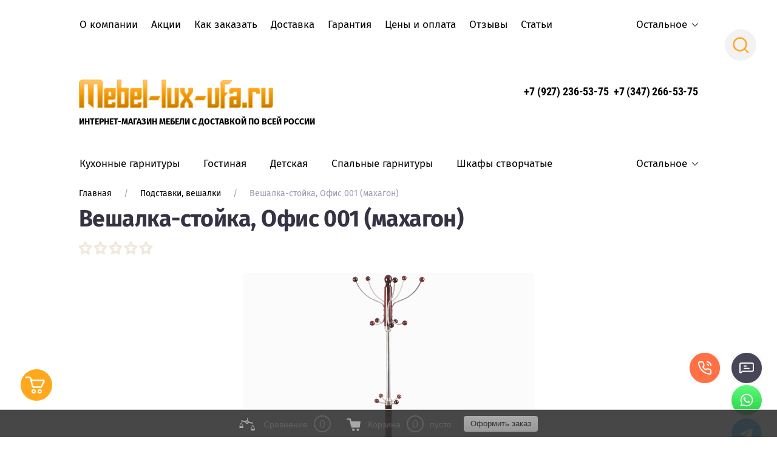

--- FILE ---
content_type: text/html; charset=utf-8
request_url: https://mebel-lux-ufa.ru/glavnaya/product/veshalka-stoyka-ofis-001-mahagon
body_size: 42204
content:

	<!doctype html>
<html lang="ru">
<head>
<meta charset="utf-8">
<meta name="robots" content="all"/>
<title>Вешалка-стойка, Офис 001 (махагон)</title>
<meta name="description" content="Вешалка-стойка, Офис 001 (махагон)">
<meta name="keywords" content="Вешалка-стойка, Офис 001 (махагон)">
<meta name="SKYPE_TOOLBAR" content="SKYPE_TOOLBAR_PARSER_COMPATIBLE">
<meta name="viewport" content="width=device-width, initial-scale=1.0, maximum-scale=1.0, user-scalable=no">
<meta name="format-detection" content="telephone=no">
<meta http-equiv="x-rim-auto-match" content="none">


<link rel="stylesheet" href="/g/s3/lp/css//lightgallery.min.css">
<script src="/g/libs/jquery/1.10.2/jquery.min.js"></script>

	<link rel="stylesheet" href="/g/css/styles_articles_tpl.css">
<meta name="cmsmagazine" content="86368d8963b4f0f96b434aafa426cd49" />
<meta name="yandex-verification" content="858046145129d0f3" />
<meta name="google-site-verification" content="mv9t0U4b_04VUUgaO3N0pTV_frWFQR9YRziFW41DDC0" />
<meta name="google-site-verification" content="by55mTC63yEDz3RP-e04BN-GXbjIeu49yWGYLFhAXDM" />
<link rel="stylesheet" href="/g/libs/lightgallery-proxy-to-hs/lightgallery.proxy.to.hs.min.css" media="all" async>
<script src="/g/libs/lightgallery-proxy-to-hs/lightgallery.proxy.to.hs.stub.min.js"></script>
<script src="/g/libs/lightgallery-proxy-to-hs/lightgallery.proxy.to.hs.js" async></script>

            <!-- 46b9544ffa2e5e73c3c971fe2ede35a5 -->
            <script src='/shared/s3/js/lang/ru.js'></script>
            <script src='/shared/s3/js/common.min.js'></script>
        <link rel='stylesheet' type='text/css' href='/shared/s3/css/calendar.css' /><link rel="icon" href="/favicon.png" type="image/png">

<!--s3_require-->
<link rel="stylesheet" href="/g/basestyle/1.0.1/user/user.css" type="text/css"/>
<link rel="stylesheet" href="/g/basestyle/1.0.1/user/user.brown.css" type="text/css"/>
<script type="text/javascript" src="/g/basestyle/1.0.1/user/user.js" async></script>
<!--/s3_require-->

<!--s3_goal-->
<script src="/g/s3/goal/1.0.0/s3.goal.js"></script>
<script>new s3.Goal({map:{"49908":{"goal_id":"49908","object_id":"23337904","event":"submit","system":"metrika","label":"1click","code":"anketa"}}, goals: [], ecommerce:[]});</script>
<!--/s3_goal-->
			
		
		
		
			<link rel="stylesheet" type="text/css" href="/g/shop2v2/default/css/theme.less.css">		
			<script type="text/javascript" src="/g/shop2v2/default/js/shop2v2-plugins.js"></script>
		
			<script type="text/javascript" src="/g/shop2v2/default/js/shop2.2.min.js"></script>
		
	<script type="text/javascript">shop2.init({"productRefs": {"369813403":{"yml_delivery":{"13614203":["434044403"]},"yml_sales_notes":{"526b8dc8622084a2342f30c972b123b6":["434044403"]},"proizvoditelf":{"156823905":["434044403"]}}},"apiHash": {"getPromoProducts":"7d10cce0655a32fcdecb5c46da133a72","getSearchMatches":"6b68432c0d3ea819fe35920684a598aa","getFolderCustomFields":"b72de97df28ae1c3e7634a458cecac37","getProductListItem":"c93dd9924315fa3ee4fb52ee39f3305c","cartAddItem":"53daf6459b4500b851d93f74e820dd50","cartRemoveItem":"b36756e59e6a4dceb3d8696cd5062ef9","cartUpdate":"5147d27fc845337276f32588ce5aedc4","cartRemoveCoupon":"b850bb41e1408f176ebc95aab41a945a","cartAddCoupon":"3b2256774227972ccf015a7eaf5bd5f3","deliveryCalc":"7cd311f8bab009cb97a79ad070a68fe7","printOrder":"b3088367b4ff83631cba7f0fd40928c6","cancelOrder":"1992edfc6dfb4129237ef20a9a2f96d7","cancelOrderNotify":"d5e8a57839601ae44d160ffe0b7cdd59","repeatOrder":"dbcd370a146fd02e892dfa1bdd679002","paymentMethods":"d1c704dd13bb47de4923bd0a87e5b978","compare":"38b34960099fdf7832c0ccfa95497275"},"hash": null,"verId": 472896,"mode": "product","step": "","uri": "/glavnaya-old","IMAGES_DIR": "/d/","my": {"local_styles":true,"show_sections":true,"new_alias":"new","special_alias":"sale","gr_img_lazyload":true,"QT_SHOP_GET_RECENT_PRODUCTS":"\u0412\u044b \u0441\u043c\u043e\u0442\u0440\u0435\u043b\u0438","price_cur":"\u0440.","lazy_load_subpages":true,"buy_mod":true,"gr_lazy_load":true,"gr_pagelist_lazy_load":true,"gr_product_quick_view":true,"gr_options_more_btn":"\u0421\u043a\u0440\u044b\u0442\u044c \u043f\u0430\u0440\u0430\u043c\u0435\u0442\u0440\u044b","gr_buy_btn_data_url":true,"gr_kinds_slider":true,"gr_show_slider_autoplay":true,"gr_show_collcetions_amount":true,"gr_shop2_msg":true,"gr_cart_preview_cart_btn":"\u041e\u0444\u043e\u0440\u043c\u0438\u0442\u044c \u0437\u0430\u043a\u0430\u0437","gr_filter_range_slider":true,"gr_change_styles":true},"shop2_cart_order_payments": 1,"cf_margin_price_enabled": 0,"maps_yandex_key":"","maps_google_key":""});shop2.facets.enabled = true;shop2.delivery.deligate = true;</script>
<style type="text/css">.product-item-thumb {width: 380px;}.product-item-thumb .product-image, .product-item-simple .product-image {height: 380px;width: 380px;}.product-item-thumb .product-amount .amount-title {width: 284px;}.product-item-thumb .product-price {width: 330px;}.shop2-product .product-side-l {width: 200px;}.shop2-product .product-image {height: 190px;width: 200px;}.shop2-product .product-thumbnails li {width: 56px;height: 56px;}</style>



		    <link rel="stylesheet" href="/t/v2330/images/theme15/theme.scss.css">
	

<!--[if lt IE 10]>
<script src="/g/libs/ie9-svg-gradient/0.0.1/ie9-svg-gradient.min.js"></script>
<script src="/g/libs/jquery-placeholder/2.0.7/jquery.placeholder.min.js"></script>
<script src="/g/libs/jquery-textshadow/0.0.1/jquery.textshadow.min.js"></script>
<script src="/g/s3/misc/ie/0.0.1/ie.js"></script>
<![endif]-->
<!--[if lt IE 9]>
<script src="/g/libs/html5shiv/html5.js"></script>
<![endif]-->


<link rel="stylesheet" href="/t/v2330/images/site.addons.scss.css">

<link rel="stylesheet" href="/t/v2330/images/site_addons/swiper.min.css">
<link rel="stylesheet" href="/t/v2330/images/site_addons/site_addons.scss.css">
<script src="/t/v2330/images/site_addons/swiper.min.js"></script>
<script src="/t/v2330/images/site_addons/site_addons.js"></script>
</head><link rel="stylesheet" href="/t/v2330/images/css/site_addons.scss.css">
<link rel="stylesheet" href="/t/v2330/images/seostyle_an.scss.css">
<link rel="stylesheet" href="/t/v2330/images/css/seo_articles.styles.scss.css">
<link rel="stylesheet" href="/t/v2330/images/css/bdr_style.scss.css">
<link rel="stylesheet" href="/t/v2330/images/css/opn_style.scss.css">
<link rel="stylesheet" href="/t/v2330/images/css/seo_addons_style.scss.css">

<link href="/g/s3/menu/allin/0.0.1/s3.menu.allin.less.css" rel="stylesheet" type="text/css" />
<script type='text/javascript' src="/g/s3/misc/eventable/0.0.1/s3.eventable.js"></script>
<script type='text/javascript' src="/g/s3/misc/math/0.0.1/s3.math.js"></script>
<script type='text/javascript' src="/g/s3/menu/allin/0.0.2/s3.menu.allin.js"></script>
<script src="/g/libs/jquery-rowmenu/3.0/rowmenu.min.js"></script>
<script src="/g/templates/shop2/2.72.2/js/resizeController.js"></script>
<link rel="stylesheet" href="/t/v2330/images/site.addons2.scss.css">
<body class="inner_page gr-change-styles dark-theme">
	<div class="panel-wrap">
		<div class="panel-wrap-top">
			<div class="panel-close">&nbsp;</div>
						<div class="search-wrap-inner site-search-wrap">
	<div class="search-title">
		<div class="search-common-title">Искать по параметрам</div>
		<div class="search-title-inner">
			<div class="site-search-title">Поиск</div>
			<div class="shop-search-title">Искать по параметрам</div>
		</div>
	</div>
	<div class="site-search">
		<div class="site-search-title-inner">Поиск</div>
		<div class="site-search-inner">
			
							<script>
	var shop2SmartSearchSettings = {
		shop2_currency: 'р.'
	}
</script>


<div id="search-app" class="hide_search_popup" v-on-clickaway="resetData">

	<form action="/glavnaya-old/search" enctype="multipart/form-data" id="smart-search-block" class="search-block">
		<input type="hidden" name="gr_smart_search" value="1">
		<input autocomplete="off" placeholder="Поиск" v-model="search_query" v-on:keyup="searchStart" type="text" name="search_text" class="search-block__input" id="shop2-name">
		<input type="submit" class="searchButton search-block__btn" value="" />
	<re-captcha data-captcha="recaptcha"
     data-name="captcha"
     data-sitekey="6LcYvrMcAAAAAKyGWWuW4bP1De41Cn7t3mIjHyNN"
     data-lang="ru"
     data-rsize="invisible"
     data-type="image"
     data-theme="light"></re-captcha></form>
	<div id="search-result" class="custom-scroll scroll-width-thin scroll" v-if="(foundsProduct + foundsFolders + foundsVendors) > 0" v-cloak>
		<div class="search-result-top">
			<div class="search-result-left" v-if="foundsProduct > 0">
				<div class="result-products">
					<div class="products-search-title">Товары <span>{{foundsProduct}}</span></div>
					<div class="product-items">
						<div class="product-item" v-for='product in products'>
							<div class="product-image" v-if="product.image_url">
								<a v-bind:href="'/'+product.alias">
									<img v-bind:src="product.image_url" v-bind:alt="product.name" v-bind:title="product.name">
								</a>
							</div>
							
							<div class="product-image no-image" v-else>
								<a v-bind:href="'/'+product.alias"></a>
							</div>
							
							<div class="product-text">
								<div class="product-name"><a v-bind:href="'/'+product.alias">{{product.name}}</a></div>
								<div class="product-text-price">
									<div class="price new-price" v-if="product.price_old > 0"><strong>{{product.price}}</strong> <span>{{shop2SmartSearchSettings.shop2_currency}}</span></div>
									<div class="price" v-else><strong>{{product.price}}</strong> <span>{{shop2SmartSearchSettings.shop2_currency}}</span></div>
									<div class="price-old" v-if="product.price_old > 0"><strong>{{product.price_old}}</strong> <span>{{shop2SmartSearchSettings.shop2_currency}}</span></div>
								</div>
							</div>
						</div>
					</div>
				</div>
			</div>
			<div class="search-result-right" v-if="foundsFolders > 0 || foundsVendors > 0">
				<div class="result-folders" v-if="foundsFolders > 0">
					<div class="folders-search-title">Категории <span>{{foundsFolders}}</span></div>
					<div class="folder-items">
						<div class="folder-item" v-for="folder in foldersSearch">
							<a v-bind:href="'/'+folder.alias" class="found-folder"><span>{{folder.folder_name}}</span></a>
						</div>
					</div>
				</div>
				<div class="result-vendors" v-if="foundsVendors > 0">	
					<div class="vendors-search-title">Производители <span>{{foundsVendors}}</span></div>
					<div class="vendor-items">
						<div class="vendor-item" v-for="vendor in vendorsSearch">
							<a v-bind:href="vendor.alias" class="found-vendor"><span>{{vendor.name}}</span></a>
						</div>
					</div>
				</div>
			</div>
		</div>
		<div class="search-result-bottom">
			<span class="search-result-btn"><span>Все результаты</span></span>
		</div>
	</div>
</div>



<script> 
var shop2SmartSearch = {
		folders: [{"folder_id":"88614003","folder_name":"","tree_id":"5644003","_left":"1","_right":"274","_level":"0","hidden":"0","items":"0","alias":"glavnaya\/folder\/1153979001","page_url":"\/glavnaya-old","image_id":"0","big_image_id":"0","flash_id":"0","exporter:share\/yandex_market":1,"exporter:folders:share\/yandex_market":0},{"folder_id":"88614203","folder_name":"\u041a\u0443\u0445\u043e\u043d\u043d\u044b\u0435 \u0433\u0430\u0440\u043d\u0438\u0442\u0443\u0440\u044b","tree_id":"5644003","_left":"2","_right":"17","_level":"1","hidden":"0","items":"0","alias":"glavnaya\/folder\/kuhonnaya-mebel","page_url":"\/glavnaya-old","exporter:share\/yandex_market":1,"big_image_id":"255345103","accessory_select":"0","kit_select":"0","recommend_select":"0","similar_select":"0","exporter:folders:share\/yandex_market":"0","big_image_filename":"sborka_kuhonnyh_garniturov.jpg"},{"folder_id":"113626403","folder_name":"\u041c\u043e\u0434\u0443\u043b\u044c\u043d\u044b\u0435 \u043a\u0443\u0445\u043e\u043d\u043d\u044b\u0435 \u0433\u0430\u0440\u043d\u0438\u0442\u0443\u0440\u044b","tree_id":"5644003","_left":"3","_right":"4","_level":"2","hidden":"0","items":"0","alias":"glavnaya\/folder\/modulnyye-kukhonnyye-garnitury","page_url":"\/glavnaya-old","exporter:share\/yandex_market":1,"big_image_id":"1555829403","accessory_select":"0","kit_select":"0","recommend_select":"0","similar_select":"0","exporter:folders:share\/yandex_market":"0","big_image_filename":"\u0412\u0438\u043a\u0442\u043e\u0440\u0438\u044f__2,6__\u0411\u0435\u043b,____\u0431\u0430\u043a\u043b\u0430\u0436\u0430\u043d,__\u0431\u0435\u043b.jpg"},{"folder_id":"113626603","folder_name":"\u0413\u043e\u0442\u043e\u0432\u044b\u0435 \u043a\u0443\u0445\u043e\u043d\u043d\u044b\u0435 \u0433\u0430\u0440\u043d\u0438\u0442\u0443\u0440\u044b","tree_id":"5644003","_left":"5","_right":"6","_level":"2","hidden":"0","items":"0","alias":"glavnaya\/folder\/gotovyye-resheniya-1","page_url":"\/glavnaya-old","exporter:share\/yandex_market":1,"big_image_id":"1555829603","accessory_select":"0","kit_select":"0","recommend_select":"0","similar_select":"0","exporter:folders:share\/yandex_market":"0"},{"folder_id":"163742403","folder_name":"\u041a\u0443\u0445\u043d\u0438 \u041b\u0414\u0421\u041f","tree_id":"5644003","_left":"7","_right":"8","_level":"2","hidden":"0","items":"0","alias":"glavnaya\/folder\/kukhonnyye-garnitury-ldsp","page_url":"\/glavnaya-old","exporter:share\/yandex_market":1,"big_image_id":"","accessory_select":"0","kit_select":"0","recommend_select":"0","similar_select":"0","exporter:folders:share\/yandex_market":"0"},{"folder_id":"163742603","folder_name":"\u041a\u0443\u0445\u043d\u0438 \u041c\u0414\u0424","tree_id":"5644003","_left":"9","_right":"10","_level":"2","hidden":"0","items":"0","alias":"glavnaya\/folder\/kukhonnyye-garnitury-mdf","page_url":"\/glavnaya-old","exporter:share\/yandex_market":1,"big_image_id":"","accessory_select":"0","kit_select":"0","recommend_select":"0","similar_select":"0","exporter:folders:share\/yandex_market":"0"},{"folder_id":"163742803","folder_name":"\u041a\u0443\u0445\u043d\u0438 \u0441 \u0444\u043e\u0442\u043e\u043f\u0435\u0447\u0430\u0442\u044c\u044e","tree_id":"5644003","_left":"11","_right":"12","_level":"2","hidden":"0","items":"0","alias":"glavnaya\/folder\/kukhonnyye-garnitury-s-fotopechatyu","page_url":"\/glavnaya-old","exporter:share\/yandex_market":1,"big_image_id":"","accessory_select":"0","kit_select":"0","recommend_select":"0","similar_select":"0","exporter:folders:share\/yandex_market":"0"},{"folder_id":"450644503","folder_name":"\u0411\u0443\u0444\u0435\u0442\u044b","tree_id":"5644003","_left":"13","_right":"14","_level":"2","hidden":"0","items":"0","alias":"glavnaya\/folder\/bufety","page_url":"\/glavnaya-old","exporter:share\/yandex_market":1,"big_image_id":"","accessory_select":"0","kit_select":"0","recommend_select":"0","similar_select":"0","exporter:folders:share\/yandex_market":"0"},{"folder_id":"151473505","folder_name":"\u041c\u043e\u0439\u043a\u0438","tree_id":"5644003","_left":"15","_right":"16","_level":"2","hidden":"0","items":"0","alias":"glavnaya-old\/folder\/mojki","page_url":"\/glavnaya-old","exporter:share\/yandex_market":1,"big_image_id":"","accessory_select":"0","kit_select":"0","recommend_select":"0","similar_select":"0","exporter:folders:share\/yandex_market":0},{"folder_id":"88614403","folder_name":"\u0413\u043e\u0441\u0442\u0438\u043d\u0430\u044f","tree_id":"5644003","_left":"18","_right":"25","_level":"1","hidden":"0","items":"0","alias":"glavnaya\/folder\/gostinaya-mebel","page_url":"\/glavnaya-old","exporter:share\/yandex_market":1,"big_image_id":"255327503","accessory_select":"0","kit_select":"0","recommend_select":"0","similar_select":"0","exporter:folders:share\/yandex_market":"0","big_image_filename":"s1200_1.jpg"},{"folder_id":"113186603","folder_name":"\u0421\u0442\u0435\u043d\u043a\u0438, \u0433\u043e\u0440\u043a\u0438","tree_id":"5644003","_left":"19","_right":"20","_level":"2","hidden":"0","items":"0","alias":"glavnaya\/folder\/stenki-gorki","page_url":"\/glavnaya-old","exporter:share\/yandex_market":1,"big_image_id":"1553295603","accessory_select":"0","kit_select":"0","recommend_select":"0","similar_select":"0","exporter:folders:share\/yandex_market":0},{"folder_id":"113186803","folder_name":"\u041c\u043e\u0434\u0443\u043b\u044c\u043d\u0430\u044f \u043c\u0435\u0431\u0435\u043b\u044c \u0434\u043b\u044f \u0433\u043e\u0441\u0442\u0438\u043d\u043e\u0439","tree_id":"5644003","_left":"21","_right":"22","_level":"2","hidden":"0","items":"0","alias":"glavnaya\/folder\/modulnaya-mebel-dlya-gostinoy","page_url":"\/glavnaya-old","exporter:share\/yandex_market":1,"big_image_id":"1553295803","accessory_select":"0","kit_select":"0","recommend_select":"0","similar_select":"0","exporter:folders:share\/yandex_market":"0"},{"folder_id":"592907603","folder_name":"\u041a\u043b\u0430\u0441\u0441\u0438\u0447\u0435\u0441\u043a\u0438\u0435 \u0433\u043e\u0441\u0442\u0438\u043d\u044b\u0435","tree_id":"5644003","_left":"23","_right":"24","_level":"2","hidden":"0","items":"0","alias":"glavnaya\/folder\/klassicheskiye-gostinyye","page_url":"\/glavnaya-old","exporter:share\/yandex_market":1,"big_image_id":"","accessory_select":"0","kit_select":"0","recommend_select":"0","similar_select":"0","exporter:folders:share\/yandex_market":0},{"folder_id":"88615603","folder_name":"\u0414\u0435\u0442\u0441\u043a\u0430\u044f","tree_id":"5644003","_left":"26","_right":"33","_level":"1","hidden":"0","items":"0","alias":"glavnaya\/folder\/detskaya","page_url":"\/glavnaya-old","exporter:share\/yandex_market":1,"big_image_id":"255334103","accessory_select":"0","kit_select":"0","recommend_select":"0","similar_select":"0","exporter:folders:share\/yandex_market":"0","big_image_filename":"krovat-dlya-malchika-podrostka-21.jpg"},{"folder_id":"113604603","folder_name":"\u0413\u043e\u0442\u043e\u0432\u044b\u0435 \u0440\u0435\u0448\u0435\u043d\u0438\u044f \u0434\u043b\u044f \u0434\u0435\u0442\u0441\u043a\u043e\u0439","tree_id":"5644003","_left":"27","_right":"28","_level":"2","hidden":"0","items":"0","alias":"glavnaya\/folder\/gotovyye-resheniya","page_url":"\/glavnaya-old","exporter:share\/yandex_market":1,"big_image_id":"1555427803","accessory_select":"0","kit_select":"0","recommend_select":"0","similar_select":"0","exporter:folders:share\/yandex_market":"0"},{"folder_id":"113604803","folder_name":"\u041c\u043e\u0434\u0443\u043b\u044c\u043d\u0430\u044f \u043c\u0435\u0431\u0435\u043b\u044c \u0434\u043b\u044f \u0434\u0435\u0442\u0441\u043a\u043e\u0439","tree_id":"5644003","_left":"29","_right":"30","_level":"2","hidden":"0","items":"0","alias":"glavnaya\/folder\/modulnaya-mebel-dlya-detskoy","page_url":"\/glavnaya-old","exporter:share\/yandex_market":1,"big_image_id":"1555427603","accessory_select":"0","kit_select":"0","recommend_select":"0","similar_select":"0","exporter:folders:share\/yandex_market":"0"},{"folder_id":"183829403","folder_name":"\u041a\u0440\u043e\u0432\u0430\u0442\u044c-\u0447\u0435\u0440\u0434\u0430\u043a","tree_id":"5644003","_left":"31","_right":"32","_level":"2","hidden":"0","items":"0","alias":"glavnaya\/folder\/krovat-cherdak","page_url":"\/glavnaya-old","exporter:share\/yandex_market":1,"big_image_id":"","accessory_select":"0","kit_select":"0","recommend_select":"0","similar_select":"0","exporter:folders:share\/yandex_market":"0"},{"folder_id":"88614603","folder_name":"\u0421\u043f\u0430\u043b\u044c\u043d\u044b\u0435 \u0433\u0430\u0440\u043d\u0438\u0442\u0443\u0440\u044b","tree_id":"5644003","_left":"34","_right":"41","_level":"1","hidden":"0","items":"0","alias":"glavnaya\/folder\/spalni","page_url":"\/glavnaya-old","exporter:share\/yandex_market":1,"big_image_id":"259021303","accessory_select":"0","kit_select":"0","recommend_select":"0","similar_select":"0","exporter:folders:share\/yandex_market":0,"big_image_filename":"esf-sal36_2.jpg"},{"folder_id":"113869803","folder_name":"\u041c\u043e\u0434\u0443\u043b\u044c\u043d\u044b\u0435 \u0441\u043f\u0430\u043b\u044c\u043d\u044b\u0435 \u0433\u0430\u0440\u043d\u0438\u0442\u0443\u0440\u044b","tree_id":"5644003","_left":"35","_right":"36","_level":"2","hidden":"0","items":"0","alias":"glavnaya\/folder\/modulnyye-spalnyye-garnitury","page_url":"\/glavnaya-old","exporter:share\/yandex_market":1,"big_image_id":"1557728403","accessory_select":"0","kit_select":"0","recommend_select":"0","similar_select":"0","exporter:folders:share\/yandex_market":"0","big_image_filename":"rozali-96____2.jpg"},{"folder_id":"113870003","folder_name":"\u0413\u043e\u0442\u043e\u0432\u044b\u0435 \u0441\u043f\u0430\u043b\u044c\u043d\u044b\u0435 \u0433\u0430\u0440\u043d\u0438\u0442\u0443\u0440\u044b","tree_id":"5644003","_left":"37","_right":"38","_level":"2","hidden":"0","items":"0","alias":"glavnaya\/folder\/gotovyye-spalnyye-garnitury","page_url":"\/glavnaya-old","exporter:share\/yandex_market":1,"big_image_id":"1557728603","accessory_select":"0","kit_select":"0","recommend_select":"0","similar_select":"0","exporter:folders:share\/yandex_market":"0"},{"folder_id":"576110403","folder_name":"\u041a\u043b\u0430\u0441\u0441\u0438\u0447\u0435\u0441\u043a\u0438\u0435 \u0441\u043f\u0430\u043b\u044c\u043d\u0438","tree_id":"5644003","_left":"39","_right":"40","_level":"2","hidden":"0","items":"0","alias":"glavnaya\/folder\/klassicheskiye-spalni","page_url":"\/glavnaya-old","big_image_id":"","accessory_select":"0","kit_select":"0","recommend_select":"0","similar_select":"0","exporter:share\/yandex_market":1,"exporter:folders:share\/yandex_market":0},{"folder_id":"88611403","folder_name":"\u0428\u043a\u0430\u0444\u044b \u0441\u0442\u0432\u043e\u0440\u0447\u0430\u0442\u044b\u0435","tree_id":"5644003","_left":"42","_right":"61","_level":"1","hidden":"0","items":"0","alias":"glavnaya\/folder\/shkafy-stvorchatye","page_url":"\/glavnaya-old","exporter:share\/yandex_market":1,"big_image_id":"259125303","accessory_select":"0","kit_select":"0","recommend_select":"0","similar_select":"0","exporter:folders:share\/yandex_market":0},{"folder_id":"114521403","folder_name":"\u0428\u043a\u0430\u0444\u044b 1-\u0441\u0442\u0432\u043e\u0440\u0447\u0430\u0442\u044b\u0435","tree_id":"5644003","_left":"43","_right":"44","_level":"2","hidden":"0","items":"0","alias":"glavnaya\/folder\/shkafy-1-stvorchatyye","page_url":"\/glavnaya-old","exporter:share\/yandex_market":1,"big_image_id":"","accessory_select":"0","kit_select":"0","recommend_select":"0","similar_select":"0","exporter:folders:share\/yandex_market":0},{"folder_id":"114521603","folder_name":"\u0428\u043a\u0430\u0444\u044b 2-\u0441\u0442\u0432\u043e\u0440\u0447\u0430\u0442\u044b\u0435","tree_id":"5644003","_left":"45","_right":"46","_level":"2","hidden":"0","items":"0","alias":"glavnaya\/folder\/shkafy-2-stvorchatyye","page_url":"\/glavnaya-old","exporter:share\/yandex_market":1,"big_image_id":"","accessory_select":"0","kit_select":"0","recommend_select":"0","similar_select":"0","exporter:folders:share\/yandex_market":"0"},{"folder_id":"114521803","folder_name":"\u0428\u043a\u0430\u0444\u044b 3-\u0441\u0442\u0432\u043e\u0440\u0447\u0430\u0442\u044b\u0435","tree_id":"5644003","_left":"47","_right":"48","_level":"2","hidden":"0","items":"0","alias":"glavnaya\/folder\/shkafy-3-stvorchatyye","page_url":"\/glavnaya-old","exporter:share\/yandex_market":1,"big_image_id":"","accessory_select":"0","kit_select":"0","recommend_select":"0","similar_select":"0","exporter:folders:share\/yandex_market":"0"},{"folder_id":"114522003","folder_name":"\u0428\u043a\u0430\u0444\u044b 4-\u0441\u0442\u0432\u043e\u0440\u0447\u0430\u0442\u044b\u0435","tree_id":"5644003","_left":"49","_right":"50","_level":"2","hidden":"0","items":"0","alias":"glavnaya\/folder\/shkafy-4-stvorchatyye","page_url":"\/glavnaya-old","exporter:share\/yandex_market":1,"big_image_id":"","accessory_select":"0","kit_select":"0","recommend_select":"0","similar_select":"0","exporter:folders:share\/yandex_market":"0"},{"folder_id":"162411403","folder_name":"\u0428\u043a\u0430\u0444\u044b 6-\u0434\u0432\u0435\u0440\u043d\u044b\u0435","tree_id":"5644003","_left":"51","_right":"52","_level":"2","hidden":"0","items":"0","alias":"glavnaya\/folder\/shkafy-6-ti-dvernyye","page_url":"\/glavnaya-old","exporter:share\/yandex_market":1,"big_image_id":"","accessory_select":"0","kit_select":"0","recommend_select":"0","similar_select":"0","exporter:folders:share\/yandex_market":"0"},{"folder_id":"162456603","folder_name":"\u0428\u043a\u0430\u0444\u044b-\u0432\u0438\u0442\u0440\u0438\u043d\u044b","tree_id":"5644003","_left":"53","_right":"54","_level":"2","hidden":"0","items":"0","alias":"glavnaya\/folder\/shkafy-vitriny","page_url":"\/glavnaya-old","exporter:share\/yandex_market":1,"big_image_id":"","accessory_select":"0","kit_select":"0","recommend_select":"0","similar_select":"0","exporter:folders:share\/yandex_market":"0"},{"folder_id":"165722203","folder_name":"\u0428\u043a\u0430\u0444\u044b 5-\u0434\u0432\u0435\u0440\u043d\u044b\u0435","tree_id":"5644003","_left":"55","_right":"56","_level":"2","hidden":"0","items":"0","alias":"glavnaya\/folder\/shkafy-5-dvernyye","page_url":"\/glavnaya-old","exporter:share\/yandex_market":1,"big_image_id":"","accessory_select":"0","kit_select":"0","recommend_select":"0","similar_select":"0","exporter:folders:share\/yandex_market":"0"},{"folder_id":"339227403","folder_name":"\u0428\u043a\u0430\u0444\u044b \u0441 \u0437\u0435\u0440\u043a\u0430\u043b\u043e\u043c","tree_id":"5644003","_left":"57","_right":"58","_level":"2","hidden":"0","items":"0","alias":"glavnaya\/folder\/shkafy-s-zerkalom","page_url":"\/glavnaya-old","exporter:share\/yandex_market":1,"big_image_id":"","accessory_select":"0","kit_select":"0","recommend_select":"0","similar_select":"0","exporter:folders:share\/yandex_market":"0"},{"folder_id":"437016703","folder_name":"\u0428\u043a\u0430\u0444\u044b \u0441 \u044f\u0449\u0438\u043a\u0430\u043c\u0438","tree_id":"5644003","_left":"59","_right":"60","_level":"2","hidden":"0","items":"0","alias":"glavnaya\/folder\/shkafy-s-yashchikami","page_url":"\/glavnaya-old","exporter:share\/yandex_market":1,"big_image_id":"","accessory_select":"0","kit_select":"0","recommend_select":"0","similar_select":"0","exporter:folders:share\/yandex_market":0},{"folder_id":"88616203","folder_name":"\u041a\u0440\u043e\u0432\u0430\u0442\u0438","tree_id":"5644003","_left":"62","_right":"79","_level":"1","hidden":"0","items":"0","alias":"glavnaya\/folder\/krovati","page_url":"\/glavnaya-old","exporter:share\/yandex_market":1,"big_image_id":"258955903","accessory_select":"0","kit_select":"0","recommend_select":"0","similar_select":"0","exporter:folders:share\/yandex_market":"0","big_image_filename":"a39c52c03b35da4364cb78d845e4d745_1.jpg"},{"folder_id":"113178003","folder_name":"\u041a\u0440\u043e\u0432\u0430\u0442\u0438 1-\u0441\u043f\u0430\u043b\u044c\u043d\u044b\u0435","tree_id":"5644003","_left":"63","_right":"64","_level":"2","hidden":"0","items":"0","alias":"glavnaya\/folder\/krovati-1-spalnyye","page_url":"\/glavnaya-old","exporter:share\/yandex_market":1,"big_image_id":"1553335003","accessory_select":"0","kit_select":"0","recommend_select":"0","similar_select":"0","exporter:folders:share\/yandex_market":"0"},{"folder_id":"113178203","folder_name":"\u041a\u0440\u043e\u0432\u0430\u0442\u0438 1,5-\u0441\u043f\u0430\u043b\u044c\u043d\u044b\u0435","tree_id":"5644003","_left":"65","_right":"66","_level":"2","hidden":"0","items":"0","alias":"glavnaya\/folder\/krovati-1-5-spalnyye","page_url":"\/glavnaya-old","exporter:share\/yandex_market":1,"big_image_id":"1553335203","accessory_select":"0","kit_select":"0","recommend_select":"0","similar_select":"0","exporter:folders:share\/yandex_market":"0","big_image_filename":"\u043a\u0440\u043e\u0432\u0430\u0442\u044c_6.png"},{"folder_id":"113178403","folder_name":"\u041a\u0440\u043e\u0432\u0430\u0442\u0438 2-\u0441\u043f\u0430\u043b\u044c\u043d\u044b\u0435","tree_id":"5644003","_left":"67","_right":"68","_level":"2","hidden":"0","items":"0","alias":"glavnaya\/folder\/krovati-2-spalnyye","page_url":"\/glavnaya-old","exporter:share\/yandex_market":1,"big_image_id":"1553335403","accessory_select":"0","kit_select":"0","recommend_select":"0","similar_select":"0","exporter:folders:share\/yandex_market":"0"},{"folder_id":"88610403","folder_name":"\u041a\u0440\u043e\u0432\u0430\u0442\u0438 \u0434\u0432\u0443\u0445\u044a\u044f\u0440\u0443\u0441\u043d\u044b\u0435","tree_id":"5644003","_left":"69","_right":"70","_level":"2","hidden":"0","items":"0","alias":"glavnaya\/folder\/krovati-dvuh_yarusnye","page_url":"\/glavnaya-old","exporter:share\/yandex_market":1,"big_image_id":"1479726403","accessory_select":"0","kit_select":"0","recommend_select":"0","similar_select":"0","exporter:folders:share\/yandex_market":"0"},{"folder_id":"113178603","folder_name":"\u041a\u0440\u043e\u0432\u0430\u0442\u0438 \u0434\u0435\u0442\u0441\u043a\u0438\u0435","tree_id":"5644003","_left":"71","_right":"72","_level":"2","hidden":"0","items":"0","alias":"glavnaya\/folder\/krovati-detskiye","page_url":"\/glavnaya-old","exporter:share\/yandex_market":1,"big_image_id":"1553335603","accessory_select":"0","kit_select":"0","recommend_select":"0","similar_select":"0","exporter:folders:share\/yandex_market":"0"},{"folder_id":"113180003","folder_name":"\u041a\u0440\u043e\u0432\u0430\u0442\u0438 \u0441 \u043f\u043e\u0434\u044a\u0451\u043c\u043d\u044b\u043c \u043c\u0435\u0445\u0430\u043d\u0438\u0437\u043c\u043e\u043c","tree_id":"5644003","_left":"73","_right":"74","_level":"2","hidden":"0","items":"0","alias":"glavnaya\/folder\/krovati-s-podyemnym-mekhanizmom","page_url":"\/glavnaya-old","exporter:share\/yandex_market":1,"big_image_id":"1553335803","accessory_select":"0","kit_select":"0","recommend_select":"0","similar_select":"0","exporter:folders:share\/yandex_market":"0"},{"folder_id":"340188203","folder_name":"\u041c\u044f\u0433\u043a\u0438\u0435 \u043a\u0440\u043e\u0432\u0430\u0442\u0438","tree_id":"5644003","_left":"75","_right":"76","_level":"2","hidden":"0","items":"0","alias":"glavnaya\/folder\/myagkiye-krovati","page_url":"\/glavnaya-old","exporter:share\/yandex_market":1,"big_image_id":"","accessory_select":"0","kit_select":"0","recommend_select":"0","similar_select":"0","exporter:folders:share\/yandex_market":"0"},{"folder_id":"449416503","folder_name":"\u041a\u0440\u043e\u0432\u0430\u0442\u0438 \u0441 \u044f\u0449\u0438\u043a\u0430\u043c\u0438","tree_id":"5644003","_left":"77","_right":"78","_level":"2","hidden":"0","items":"0","alias":"glavnaya\/folder\/krovati-s-yashchikami","page_url":"\/glavnaya-old","exporter:share\/yandex_market":1,"big_image_id":"","accessory_select":"0","kit_select":"0","recommend_select":"0","similar_select":"0","exporter:folders:share\/yandex_market":0},{"folder_id":"88613403","folder_name":"\u041c\u0430\u0442\u0440\u0430\u0441\u044b","tree_id":"5644003","_left":"80","_right":"97","_level":"1","hidden":"0","items":"0","alias":"glavnaya\/folder\/matracy","page_url":"\/glavnaya-old","exporter:share\/yandex_market":1,"big_image_id":"258962503","accessory_select":"0","kit_select":"0","recommend_select":"0","similar_select":"0","exporter:folders:share\/yandex_market":"0","big_image_filename":"image001.jpg"},{"folder_id":"125909003","folder_name":"\u041c\u0430\u0442\u0440\u0430\u0441\u044b \u0410\u043f\u0435\u043a\u0441","tree_id":"5644003","_left":"81","_right":"82","_level":"2","hidden":"0","items":"0","alias":"glavnaya\/folder\/matrasy-askona","page_url":"\/glavnaya-old","exporter:share\/yandex_market":1,"big_image_id":"","accessory_select":"0","kit_select":"0","recommend_select":"0","similar_select":"0","exporter:folders:share\/yandex_market":"0"},{"folder_id":"125909203","folder_name":"\u041c\u0430\u0442\u0440\u0430\u0441\u044b \u042d\u043a\u043e\u0421\u043e\u043d","tree_id":"5644003","_left":"83","_right":"84","_level":"2","hidden":"0","items":"0","alias":"glavnaya\/folder\/matrasy-ekoson","page_url":"\/glavnaya-old","exporter:share\/yandex_market":1,"big_image_id":"","accessory_select":"0","kit_select":"0","recommend_select":"0","similar_select":"0","exporter:folders:share\/yandex_market":"0"},{"folder_id":"125909403","folder_name":"\u041c\u0430\u0442\u0440\u0430\u0441\u044b \u0426\u0430\u0440\u0441\u043a\u0438\u0435 \u043f\u0435\u0440\u0438\u043d\u044b","tree_id":"5644003","_left":"85","_right":"86","_level":"2","hidden":"0","items":"0","alias":"glavnaya\/folder\/matrasy-tsarskiye-periny","page_url":"\/glavnaya-old","exporter:share\/yandex_market":1,"big_image_id":"","accessory_select":"0","kit_select":"0","recommend_select":"0","similar_select":"0","exporter:folders:share\/yandex_market":"0"},{"folder_id":"172903203","folder_name":"\u041c\u0430\u0442\u0440\u0430\u0441\u044b \u043d\u0430 \u043f\u0440\u0443\u0436\u0438\u043d\u043d\u043e\u043c \u0431\u043b\u043e\u043a\u0435","tree_id":"5644003","_left":"87","_right":"88","_level":"2","hidden":"0","items":"0","alias":"glavnaya\/folder\/matrasy-na-zavisimom-bloke","page_url":"\/glavnaya-old","exporter:share\/yandex_market":1,"big_image_id":"","accessory_select":"0","kit_select":"0","recommend_select":"0","similar_select":"0","exporter:folders:share\/yandex_market":"0"},{"folder_id":"172903403","folder_name":"\u041c\u0430\u0442\u0440\u0430\u0441\u044b \u043d\u0430 \u043d\u0435\u0437\u0430\u0432\u0438\u0441\u0438\u043c\u043e\u043c \u0431\u043b\u043e\u043a\u0435","tree_id":"5644003","_left":"89","_right":"90","_level":"2","hidden":"0","items":"0","alias":"glavnaya\/folder\/matrasy-na-nezavisimom-bloke","page_url":"\/glavnaya-old","exporter:share\/yandex_market":1,"big_image_id":"","accessory_select":"0","kit_select":"0","recommend_select":"0","similar_select":"0","exporter:folders:share\/yandex_market":"0"},{"folder_id":"172903603","folder_name":"\u0411\u0435\u0441\u043f\u0440\u0443\u0436\u0438\u043d\u043d\u044b\u0435 \u043c\u0430\u0442\u0440\u0430\u0441\u044b","tree_id":"5644003","_left":"91","_right":"92","_level":"2","hidden":"0","items":"0","alias":"glavnaya\/folder\/bespruzhinnyye-matrasy","page_url":"\/glavnaya-old","exporter:share\/yandex_market":1,"big_image_id":"","accessory_select":"0","kit_select":"0","recommend_select":"0","similar_select":"0","exporter:folders:share\/yandex_market":"0"},{"folder_id":"430260109","folder_name":"\u041d\u0430\u043c\u0430\u0442\u0440\u0430\u0441\u043d\u0438\u043a\u0438","tree_id":"5644003","_left":"93","_right":"94","_level":"2","hidden":"0","items":"0","alias":"glavnaya-old\/folder\/namatrasniki","page_url":"\/glavnaya-old","exporter:share\/yandex_market":false,"big_image_id":"","accessory_select":"0","kit_select":"0","recommend_select":"0","similar_select":"0","exporter:folders:share\/yandex_market":"0"},{"folder_id":"436119909","folder_name":"\u0417\u0430\u0449\u0438\u0442\u043d\u044b\u0435 \u0447\u0435\u0445\u043b\u044b","tree_id":"5644003","_left":"95","_right":"96","_level":"2","hidden":"0","items":"0","alias":"glavnaya-old\/folder\/zashchitnye-chehly","page_url":"\/glavnaya-old","exporter:share\/yandex_market":false,"big_image_id":"","accessory_select":"0","kit_select":"0","recommend_select":"0","similar_select":"0","exporter:folders:share\/yandex_market":0},{"folder_id":"349160203","folder_name":"\u0414\u043e\u043c\u0430\u0448\u043d\u0438\u0439 \u043a\u0430\u0431\u0438\u043d\u0435\u0442","tree_id":"5644003","_left":"98","_right":"99","_level":"1","hidden":"0","items":"0","alias":"glavnaya\/folder\/domashniy-kabinet","page_url":"\/glavnaya-old","exporter:share\/yandex_market":1,"big_image_id":"3332370603","accessory_select":"0","kit_select":"0","recommend_select":"0","similar_select":"0","exporter:folders:share\/yandex_market":0,"big_image_filename":"sherlock_biblioteka_sonoma.jpg"},{"folder_id":"88610203","folder_name":"\u0410\u043a\u0446\u0438\u043e\u043d\u043d\u044b\u0435 \u0442\u043e\u0432\u0430\u0440\u044b","tree_id":"5644003","_left":"100","_right":"101","_level":"1","hidden":"0","items":"0","alias":"glavnaya\/folder\/akcionnye-tovary-1","page_url":"\/glavnaya-old","exporter:share\/yandex_market":1,"big_image_id":"255323503","accessory_select":"0","kit_select":"0","recommend_select":"0","similar_select":"0","exporter:folders:share\/yandex_market":"0","big_image_filename":"skidka-zoom.jpg"},{"folder_id":"88618003","folder_name":"\u0414\u043b\u044f \u0434\u0430\u0447\u0438","tree_id":"5644003","_left":"102","_right":"103","_level":"1","hidden":"0","items":"0","alias":"glavnaya\/folder\/dlya-dachi","page_url":"\/glavnaya-old","exporter:share\/yandex_market":1,"big_image_id":"248570503","accessory_select":"0","kit_select":"0","recommend_select":"0","similar_select":"0","exporter:folders:share\/yandex_market":"0","big_image_filename":"mebel_dlya_sadajpgcrop_display.jpg"},{"folder_id":"88616403","folder_name":"\u041a\u0443\u0445\u043e\u043d\u043d\u044b\u0435 \u0443\u0433\u043e\u043b\u043a\u0438","tree_id":"5644003","_left":"104","_right":"111","_level":"1","hidden":"0","items":"0","alias":"glavnaya\/folder\/kuhonnye-ugolki","page_url":"\/glavnaya-old","exporter:share\/yandex_market":1,"big_image_id":"255352503","accessory_select":"0","kit_select":"0","recommend_select":"0","similar_select":"0","exporter:folders:share\/yandex_market":"0","big_image_filename":"373374_original.jpg"},{"folder_id":"134302203","folder_name":"\u0413\u043e\u0442\u043e\u0432\u044b\u0435 \u043a\u0443\u0445\u043e\u043d\u043d\u044b\u0435 \u0443\u0433\u043e\u043b\u043a\u0438","tree_id":"5644003","_left":"105","_right":"106","_level":"2","hidden":"0","items":"0","alias":"glavnaya\/folder\/gotovyye-kukhonnyye-ugolki","page_url":"\/glavnaya-old","exporter:share\/yandex_market":1,"big_image_id":"","accessory_select":"0","kit_select":"0","recommend_select":"0","similar_select":"0","exporter:folders:share\/yandex_market":"0"},{"folder_id":"134302403","folder_name":"\u041a\u0443\u0445\u043e\u043d\u043d\u044b\u0435 \u0441\u043a\u0430\u043c\u044c\u0438 \u0438 \u0434\u0438\u0432\u0430\u043d\u044b","tree_id":"5644003","_left":"107","_right":"108","_level":"2","hidden":"0","items":"0","alias":"glavnaya\/folder\/kukhonnyye-skami-i-divany","page_url":"\/glavnaya-old","exporter:share\/yandex_market":1,"big_image_id":"","accessory_select":"0","kit_select":"0","recommend_select":"0","similar_select":"0","exporter:folders:share\/yandex_market":"0"},{"folder_id":"134302603","folder_name":"\u041a\u0443\u0445\u043e\u043d\u043d\u044b\u0439 \u0443\u0433\u043e\u043b\u043e\u043a \u0441\u043e \u0441\u043f\u0430\u043b\u044c\u043d\u044b\u043c \u043c\u0435\u0441\u0442\u043e\u043c","tree_id":"5644003","_left":"109","_right":"110","_level":"2","hidden":"0","items":"0","alias":"glavnaya\/folder\/kukhonnyy-ugolok-so-spalnym-mestom","page_url":"\/glavnaya-old","exporter:share\/yandex_market":1,"big_image_id":"","accessory_select":"0","kit_select":"0","recommend_select":"0","similar_select":"0","exporter:folders:share\/yandex_market":"0"},{"folder_id":"88611803","folder_name":"\u041a\u043e\u043c\u043f\u044c\u044e\u0442\u0435\u0440\u043d\u044b\u0435 \u043a\u0440\u0435\u0441\u043b\u0430","tree_id":"5644003","_left":"112","_right":"113","_level":"1","hidden":"0","items":"0","alias":"glavnaya\/folder\/kompyuternye-kresla","page_url":"\/glavnaya-old","exporter:share\/yandex_market":1,"big_image_id":"258953703","accessory_select":"0","kit_select":"0","recommend_select":"0","similar_select":"0","exporter:folders:share\/yandex_market":"0","big_image_filename":"700x700.jpg"},{"folder_id":"88615203","folder_name":"\u041a\u043e\u043c\u043f\u044c\u044e\u0442\u0435\u0440\u043d\u044b\u0435 \u0441\u0442\u043e\u043b\u044b","tree_id":"5644003","_left":"114","_right":"119","_level":"1","hidden":"0","items":"0","alias":"glavnaya\/folder\/komyuternye-stoly","page_url":"\/glavnaya-old","exporter:share\/yandex_market":1,"big_image_id":"258954903","accessory_select":"0","kit_select":"0","recommend_select":"0","similar_select":"0","exporter:folders:share\/yandex_market":"0","big_image_filename":"6-16.jpg"},{"folder_id":"164087803","folder_name":"\u0423\u0433\u043b\u043e\u0432\u044b\u0435 \u043a\u043e\u043c\u043f\u044c\u044e\u0442\u0435\u0440\u043d\u044b\u0435 \u0441\u0442\u043e\u043b\u044b","tree_id":"5644003","_left":"115","_right":"116","_level":"2","hidden":"0","items":"0","alias":"glavnaya\/folder\/uglovyye-kompyuternyye-stoly","page_url":"\/glavnaya-old","exporter:share\/yandex_market":1,"big_image_id":"","accessory_select":"0","kit_select":"0","recommend_select":"0","similar_select":"0","exporter:folders:share\/yandex_market":0},{"folder_id":"164088003","folder_name":"\u041f\u0440\u044f\u043c\u044b\u0435 \u043a\u043e\u043c\u043f\u044c\u044e\u0442\u0435\u0440\u043d\u044b\u0435 \u0441\u0442\u043e\u043b\u044b","tree_id":"5644003","_left":"117","_right":"118","_level":"2","hidden":"0","items":"0","alias":"glavnaya\/folder\/pryamyye-kompyuternyye-stoly","page_url":"\/glavnaya-old","exporter:share\/yandex_market":1,"big_image_id":"","accessory_select":"0","kit_select":"0","recommend_select":"0","similar_select":"0","exporter:folders:share\/yandex_market":"0"},{"folder_id":"88616003","folder_name":"\u041a\u043e\u043c\u043e\u0434\u044b","tree_id":"5644003","_left":"120","_right":"121","_level":"1","hidden":"0","items":"0","alias":"glavnaya\/folder\/komody","page_url":"\/glavnaya-old","exporter:share\/yandex_market":1,"big_image_id":"258957703","accessory_select":"0","kit_select":"0","recommend_select":"0","similar_select":"0","exporter:folders:share\/yandex_market":"0","big_image_filename":"starinnyj-komod-v-prihozhej.jpg"},{"folder_id":"88613203","folder_name":"\u041a\u0440\u0435\u0441\u043b\u0430-\u043a\u0430\u0447\u0430\u043b\u043a\u0438","tree_id":"5644003","_left":"122","_right":"123","_level":"1","hidden":"0","items":"0","alias":"glavnaya\/folder\/kresla--kachalki","page_url":"\/glavnaya-old","exporter:share\/yandex_market":1,"big_image_id":"258959903","accessory_select":"0","kit_select":"0","recommend_select":"0","similar_select":"0","exporter:folders:share\/yandex_market":"0","big_image_filename":"pletenoe-kreslo-kachalka-6.jpg"},{"folder_id":"88610803","folder_name":"\u041a\u0440\u0435\u0441\u043b\u0430 \u043f\u043e\u0434\u0432\u0435\u0441\u043d\u044b\u0435","tree_id":"5644003","_left":"124","_right":"125","_level":"1","hidden":"0","items":"0","alias":"glavnaya\/folder\/kresla-podvesnye","page_url":"\/glavnaya-old","exporter:share\/yandex_market":1,"big_image_id":"248591903","accessory_select":"0","kit_select":"0","recommend_select":"0","similar_select":"0","exporter:folders:share\/yandex_market":"0","big_image_filename":"siesta_02.jpg"},{"folder_id":"88615803","folder_name":"\u041c\u044f\u0433\u043a\u0430\u044f \u043c\u0435\u0431\u0435\u043b\u044c","tree_id":"5644003","_left":"126","_right":"139","_level":"1","hidden":"0","items":"0","alias":"glavnaya\/folder\/myagkaya-mebel","page_url":"\/glavnaya-old","exporter:share\/yandex_market":1,"big_image_id":"3796443704","accessory_select":"0","kit_select":"0","recommend_select":"0","similar_select":"0","exporter:folders:share\/yandex_market":"0","big_image_filename":"pokupaem-mebel-pravilno.jpg"},{"folder_id":"88609603","folder_name":"\u0423\u0433\u043b\u043e\u0432\u044b\u0435 \u0434\u0438\u0432\u0430\u043d\u044b","tree_id":"5644003","_left":"127","_right":"128","_level":"2","hidden":"0","items":"0","alias":"glavnaya\/folder\/uglovye-divany","page_url":"\/glavnaya-old","exporter:share\/yandex_market":1,"big_image_id":"1004819603","accessory_select":"0","kit_select":"0","recommend_select":"0","similar_select":"0","exporter:folders:share\/yandex_market":0},{"folder_id":"116865403","folder_name":"\u0414\u0435\u0442\u0441\u043a\u0438\u0435 \u0434\u0438\u0432\u0430\u043d\u044b","tree_id":"5644003","_left":"129","_right":"130","_level":"2","hidden":"0","items":"0","alias":"glavnaya\/folder\/detskiye-divany","page_url":"\/glavnaya-old","exporter:share\/yandex_market":1,"big_image_id":"","accessory_select":"0","kit_select":"0","recommend_select":"0","similar_select":"0","exporter:folders:share\/yandex_market":"0"},{"folder_id":"88614803","folder_name":"\u041c\u044f\u0433\u043a\u0438\u0435 \u043a\u0440\u0435\u0441\u043b\u0430","tree_id":"5644003","_left":"131","_right":"132","_level":"2","hidden":"0","items":"0","alias":"glavnaya\/folder\/kresla","page_url":"\/glavnaya-old","exporter:share\/yandex_market":1,"big_image_id":"1479296603","accessory_select":"0","kit_select":"0","recommend_select":"0","similar_select":"0","exporter:folders:share\/yandex_market":"0"},{"folder_id":"116865603","folder_name":"\u0414\u0438\u0432\u0430\u043d\u044b \u0431\u0430\u0440\u043d\u044b\u0435","tree_id":"5644003","_left":"133","_right":"134","_level":"2","hidden":"0","items":"0","alias":"glavnaya\/folder\/divany-barnyye","page_url":"\/glavnaya-old","exporter:share\/yandex_market":1,"big_image_id":"","accessory_select":"0","kit_select":"0","recommend_select":"0","similar_select":"0","exporter:folders:share\/yandex_market":"0"},{"folder_id":"116865803","folder_name":"\u0414\u0438\u0432\u0430\u043d\u044b \u043f\u0440\u044f\u043c\u044b\u0435","tree_id":"5644003","_left":"135","_right":"136","_level":"2","hidden":"0","items":"0","alias":"glavnaya\/folder\/divany-pryamyye","page_url":"\/glavnaya-old","exporter:share\/yandex_market":1,"big_image_id":"","accessory_select":"0","kit_select":"0","recommend_select":"0","similar_select":"0","exporter:folders:share\/yandex_market":"0"},{"folder_id":"116866003","folder_name":"\u041c\u0438\u043d\u0438-\u0434\u0438\u0432\u0430\u043d\u044b","tree_id":"5644003","_left":"137","_right":"138","_level":"2","hidden":"0","items":"0","alias":"glavnaya\/folder\/mini-divany","page_url":"\/glavnaya-old","exporter:share\/yandex_market":1,"big_image_id":"","accessory_select":"0","kit_select":"0","recommend_select":"0","similar_select":"0","exporter:folders:share\/yandex_market":"0"},{"folder_id":"469463903","folder_name":"\u041c\u0435\u0431\u0435\u043b\u044c \u0434\u043b\u044f \u0432\u0430\u043d\u043d\u043e\u0439","tree_id":"5644003","_left":"140","_right":"153","_level":"1","hidden":"0","items":"0","alias":"glavnaya\/folder\/mebel-dlya-vannoj","page_url":"\/glavnaya-old","exporter:share\/yandex_market":1,"big_image_id":"1210067703","accessory_select":"0","kit_select":"0","recommend_select":"0","similar_select":"0","exporter:folders:share\/yandex_market":0,"big_image_filename":"be5e7f0ba07852656b30f1bfb4d0b805.jpg"},{"folder_id":"469464103","folder_name":"\u0422\u0443\u043c\u0431\u044b \u0441 \u0440\u0430\u043a\u043e\u0432\u0438\u043d\u043e\u0439","tree_id":"5644003","_left":"141","_right":"142","_level":"2","hidden":"0","items":"0","alias":"glavnaya\/folder\/tumby-s-rakovinoj","page_url":"\/glavnaya-old","exporter:share\/yandex_market":1,"big_image_id":"","accessory_select":"0","kit_select":"0","recommend_select":"0","similar_select":"0","exporter:folders:share\/yandex_market":0},{"folder_id":"469464303","folder_name":"\u041f\u0435\u043d\u0430\u043b\u044b","tree_id":"5644003","_left":"143","_right":"144","_level":"2","hidden":"0","items":"0","alias":"glavnaya\/folder\/penaly","page_url":"\/glavnaya-old","exporter:share\/yandex_market":1,"big_image_id":"","accessory_select":"0","kit_select":"0","recommend_select":"0","similar_select":"0","exporter:folders:share\/yandex_market":0},{"folder_id":"469464503","folder_name":"\u042d\u043a\u0440\u0430\u043d\u044b","tree_id":"5644003","_left":"145","_right":"146","_level":"2","hidden":"0","items":"0","alias":"glavnaya\/folder\/ekrany","page_url":"\/glavnaya-old","big_image_id":"","accessory_select":"0","kit_select":"0","recommend_select":"0","similar_select":"0","exporter:share\/yandex_market":1,"exporter:folders:share\/yandex_market":0},{"folder_id":"469464703","folder_name":"\u041a\u043e\u043c\u043e\u0434\u044b","tree_id":"5644003","_left":"147","_right":"148","_level":"2","hidden":"0","items":"0","alias":"glavnaya\/folder\/komody-1","page_url":"\/glavnaya-old","exporter:share\/yandex_market":1,"big_image_id":"","accessory_select":"0","kit_select":"0","recommend_select":"0","similar_select":"0","exporter:folders:share\/yandex_market":0},{"folder_id":"469464903","folder_name":"\u041f\u043e\u0434\u0432\u0435\u0441\u043d\u044b\u0435 \u0448\u043a\u0430\u0444\u044b","tree_id":"5644003","_left":"149","_right":"150","_level":"2","hidden":"0","items":"0","alias":"glavnaya\/folder\/podvesnye-shkafy","page_url":"\/glavnaya-old","exporter:share\/yandex_market":1,"big_image_id":"","accessory_select":"0","kit_select":"0","recommend_select":"0","similar_select":"0","exporter:folders:share\/yandex_market":0},{"folder_id":"469465103","folder_name":"\u0417\u0435\u0440\u043a\u0430\u043b\u044c\u043d\u044b\u0435 \u0448\u043a\u0430\u0444\u044b","tree_id":"5644003","_left":"151","_right":"152","_level":"2","hidden":"0","items":"0","alias":"glavnaya\/folder\/zerkalnye-shkafy","page_url":"\/glavnaya-old","exporter:share\/yandex_market":1,"big_image_id":"","accessory_select":"0","kit_select":"0","recommend_select":"0","similar_select":"0","exporter:folders:share\/yandex_market":0},{"folder_id":"88611603","folder_name":"\u041c\u0435\u0431\u0435\u043b\u044c \u0434\u043b\u044f \u043e\u0444\u0438\u0441\u0430","tree_id":"5644003","_left":"154","_right":"155","_level":"1","hidden":"0","items":"0","alias":"glavnaya\/folder\/mebel-dlya-ofisa","page_url":"\/glavnaya-old","exporter:share\/yandex_market":1,"big_image_id":"258973103","accessory_select":"0","kit_select":"0","recommend_select":"0","similar_select":"0","exporter:folders:share\/yandex_market":"0","big_image_filename":"925df51fcc444b4e43bb72aace890f47.jpg"},{"folder_id":"88612803","folder_name":"\u041c\u0435\u0431\u0435\u043b\u044c \u0434\u043b\u044f \u0434\u0435\u0442\u0441\u043a\u043e\u0433\u043e \u0441\u0430\u0434\u0430","tree_id":"5644003","_left":"156","_right":"157","_level":"1","hidden":"0","items":"0","alias":"glavnaya\/folder\/mebel-dlya-detskogo-sada","page_url":"\/glavnaya-old","exporter:share\/yandex_market":1,"big_image_id":"1224164803","accessory_select":"0","kit_select":"0","recommend_select":"0","similar_select":"0","exporter:folders:share\/yandex_market":"0","big_image_filename":"\u043c\u0435\u0431\u0435\u043b\u044c_\u0432_\u0434\u0435\u0442\u0441\u043a\u0438\u0439_\u0441\u0430\u0434.jpg"},{"folder_id":"88612203","folder_name":"\u041c\u0435\u0431\u0435\u043b\u044c \u0438\u0437 \u0440\u043e\u0442\u0430\u043d\u0433\u0430","tree_id":"5644003","_left":"158","_right":"159","_level":"1","hidden":"0","items":"0","alias":"glavnaya\/folder\/mebel-iz-rotanga","page_url":"\/glavnaya-old","exporter:share\/yandex_market":1,"big_image_id":"258975703","accessory_select":"0","kit_select":"0","recommend_select":"0","similar_select":"0","exporter:folders:share\/yandex_market":0,"big_image_filename":"10559942235784ecdcc6d4b254595273.jpg"},{"folder_id":"88612603","folder_name":"\u041c\u0435\u0431\u0435\u043b\u044c \u0438\u0437 \u0441\u0442\u0435\u043a\u043b\u0430","tree_id":"5644003","_left":"160","_right":"161","_level":"1","hidden":"0","items":"0","alias":"glavnaya\/folder\/mebel-iz-stekla","page_url":"\/glavnaya-old","exporter:share\/yandex_market":1,"big_image_id":"1225406403","accessory_select":"0","kit_select":"0","recommend_select":"0","similar_select":"0","exporter:folders:share\/yandex_market":"0","big_image_filename":"\u0441\u0442\u0435\u043a\u043b\u044f\u043d\u043d\u0430\u044f_\u043c\u0435\u0431\u0435\u043b\u044c.jpg"},{"folder_id":"88613003","folder_name":"\u041c\u0435\u0431\u0435\u043b\u044c \u0438\u0437 \u043c\u0430\u0441\u0441\u0438\u0432\u0430 \u0434\u0435\u0440\u0435\u0432\u0430","tree_id":"5644003","_left":"162","_right":"163","_level":"1","hidden":"0","items":"0","alias":"glavnaya\/folder\/mebel-iz-massiva-dereva","page_url":"\/glavnaya-old","exporter:share\/yandex_market":1,"big_image_id":"1224174403","accessory_select":"0","kit_select":"0","recommend_select":"0","similar_select":"0","exporter:folders:share\/yandex_market":"0","big_image_filename":"\u0434\u0435\u0440\u0435\u0432\u044f\u043d\u043d\u0430\u044f_\u043c\u0435\u0431\u0435\u043b\u044c.jpg"},{"folder_id":"104054203","folder_name":"\u041c\u0435\u0442\u0430\u043b\u043b\u0438\u0447\u0435\u0441\u043a\u0430\u044f \u043c\u0435\u0431\u0435\u043b\u044c","tree_id":"5644003","_left":"164","_right":"169","_level":"1","hidden":"0","items":"0","alias":"glavnaya\/folder\/metallicheskaya-mebel","page_url":"\/glavnaya-old","exporter:share\/yandex_market":1,"big_image_id":"258983703","accessory_select":"0","kit_select":"0","recommend_select":"0","similar_select":"0","exporter:folders:share\/yandex_market":"0","big_image_filename":"metalicheskaya_mebel1.jpg"},{"folder_id":"114238203","folder_name":"\u041c\u0435\u0442\u0430\u043b\u043b\u0438\u0447\u0435\u0441\u043a\u0438\u0435 \u0441\u0442\u0435\u043b\u043b\u0430\u0436\u0438","tree_id":"5644003","_left":"165","_right":"166","_level":"2","hidden":"0","items":"0","alias":"glavnaya\/folder\/metallicheskiye-stellazhi","page_url":"\/glavnaya-old","exporter:share\/yandex_market":1,"big_image_id":"","accessory_select":"0","kit_select":"0","recommend_select":"0","similar_select":"0","exporter:folders:share\/yandex_market":"0"},{"folder_id":"114238403","folder_name":"\u041c\u0435\u0442\u0430\u043b\u043b\u0438\u0447\u0435\u0441\u043a\u0438\u0435 \u0448\u043a\u0430\u0444\u044b","tree_id":"5644003","_left":"167","_right":"168","_level":"2","hidden":"0","items":"0","alias":"glavnaya\/folder\/metallicheskiye-shkafy","page_url":"\/glavnaya-old","exporter:share\/yandex_market":1,"big_image_id":"","accessory_select":"0","kit_select":"0","recommend_select":"0","similar_select":"0","exporter:folders:share\/yandex_market":"0"},{"folder_id":"88616603","folder_name":"\u041f\u0440\u0438\u0445\u043e\u0436\u0430\u044f","tree_id":"5644003","_left":"170","_right":"175","_level":"1","hidden":"0","items":"0","alias":"glavnaya\/folder\/prihozhaya","page_url":"\/glavnaya-old","exporter:share\/yandex_market":1,"big_image_id":"258991103","accessory_select":"0","kit_select":"0","recommend_select":"0","similar_select":"0","exporter:folders:share\/yandex_market":0,"big_image_filename":"mebel_v_koridor_3.jpg"},{"folder_id":"113886003","folder_name":"\u041c\u043e\u0434\u0443\u043b\u044c\u043d\u044b\u0435 \u043f\u0440\u0438\u0445\u043e\u0436\u0438\u0435","tree_id":"5644003","_left":"171","_right":"172","_level":"2","hidden":"0","items":"0","alias":"glavnaya\/folder\/modulnyye-prikhozhiye","page_url":"\/glavnaya-old","exporter:share\/yandex_market":1,"big_image_id":"","accessory_select":"0","kit_select":"0","recommend_select":"0","similar_select":"0","exporter:folders:share\/yandex_market":"0"},{"folder_id":"113886203","folder_name":"\u0413\u043e\u0442\u043e\u0432\u044b\u0435 \u0440\u0435\u0448\u0435\u043d\u0438\u044f \u0434\u043b\u044f \u043f\u0440\u0438\u0445\u043e\u0436\u0435\u0439","tree_id":"5644003","_left":"173","_right":"174","_level":"2","hidden":"0","items":"0","alias":"glavnaya\/folder\/gotovyye-resheniya-dlya-prikhozhey","page_url":"\/glavnaya-old","exporter:share\/yandex_market":1,"big_image_id":"","accessory_select":"0","kit_select":"0","recommend_select":"0","similar_select":"0","exporter:folders:share\/yandex_market":0},{"folder_id":"88617803","folder_name":"\u041f\u0443\u0444\u0438\u043a\u0438, \u0431\u0430\u043d\u043a\u0435\u0442\u043a\u0438","tree_id":"5644003","_left":"176","_right":"177","_level":"1","hidden":"0","items":"0","alias":"glavnaya\/folder\/pufiki","page_url":"\/glavnaya-old","exporter:share\/yandex_market":1,"big_image_id":"258993903","accessory_select":"0","kit_select":"0","recommend_select":"0","similar_select":"0","exporter:folders:share\/yandex_market":0,"big_image_filename":"10_13.jpg"},{"folder_id":"88611003","folder_name":"\u041f\u043e\u0434\u0441\u0442\u0430\u0432\u043a\u0438, \u0432\u0435\u0448\u0430\u043b\u043a\u0438","tree_id":"5644003","_left":"178","_right":"191","_level":"1","hidden":"0","items":"0","alias":"glavnaya\/folder\/podstavki-polki","page_url":"\/glavnaya-old","exporter:share\/yandex_market":1,"big_image_id":"258996703","accessory_select":"0","kit_select":"0","recommend_select":"0","similar_select":"0","exporter:folders:share\/yandex_market":0,"big_image_filename":"napolnaya-veshalka-dlya-odezhdyi-72-768x909.jpg"},{"folder_id":"174100203","folder_name":"\u0412\u0435\u0448\u0430\u043b\u043a\u0438 \u043d\u0430\u0441\u0442\u0435\u043d\u043d\u044b\u0435","tree_id":"5644003","_left":"179","_right":"180","_level":"2","hidden":"0","items":"0","alias":"glavnaya\/folder\/veshalki-nastennyye","page_url":"\/glavnaya-old","exporter:share\/yandex_market":1,"big_image_id":"","accessory_select":"0","kit_select":"0","recommend_select":"0","similar_select":"0","exporter:folders:share\/yandex_market":"0"},{"folder_id":"174100403","folder_name":"\u0412\u0435\u0448\u0430\u043b\u043a\u0438 \u043d\u0430\u043f\u043e\u043b\u044c\u043d\u044b\u0435","tree_id":"5644003","_left":"181","_right":"182","_level":"2","hidden":"0","items":"0","alias":"glavnaya\/folder\/veshalki-napolnyye","page_url":"\/glavnaya-old","exporter:share\/yandex_market":1,"big_image_id":"","accessory_select":"0","kit_select":"0","recommend_select":"0","similar_select":"0","exporter:folders:share\/yandex_market":"0"},{"folder_id":"174100603","folder_name":"\u0412\u0435\u0448\u0430\u043b\u043a\u0438 \u043a\u043e\u0441\u0442\u044e\u043c\u043d\u044b\u0435","tree_id":"5644003","_left":"183","_right":"184","_level":"2","hidden":"0","items":"0","alias":"glavnaya\/folder\/veshalki-kostyumnyye","page_url":"\/glavnaya-old","exporter:share\/yandex_market":1,"big_image_id":"","accessory_select":"0","kit_select":"0","recommend_select":"0","similar_select":"0","exporter:folders:share\/yandex_market":"0"},{"folder_id":"174100803","folder_name":"\u041f\u043e\u0434\u0441\u0442\u0430\u0432\u043a\u0438 \u043f\u043e\u0434 \u0446\u0432\u0435\u0442\u044b","tree_id":"5644003","_left":"185","_right":"186","_level":"2","hidden":"0","items":"0","alias":"glavnaya\/folder\/podstavki-pod-tsvety","page_url":"\/glavnaya-old","exporter:share\/yandex_market":1,"big_image_id":"","accessory_select":"0","kit_select":"0","recommend_select":"0","similar_select":"0","exporter:folders:share\/yandex_market":"0"},{"folder_id":"174101003","folder_name":"\u0417\u0435\u0440\u043a\u0430\u043b\u0430 \u043d\u0430\u0441\u0442\u0435\u043d\u043d\u044b\u0435","tree_id":"5644003","_left":"187","_right":"188","_level":"2","hidden":"0","items":"0","alias":"glavnaya\/folder\/zerkala-nastennyye","page_url":"\/glavnaya-old","exporter:share\/yandex_market":1,"big_image_id":"","accessory_select":"0","kit_select":"0","recommend_select":"0","similar_select":"0","exporter:folders:share\/yandex_market":"0"},{"folder_id":"174101203","folder_name":"\u0417\u0435\u0440\u043a\u0430\u043b\u0430 \u043d\u0430\u043f\u043e\u043b\u044c\u043d\u044b\u0435","tree_id":"5644003","_left":"189","_right":"190","_level":"2","hidden":"0","items":"0","alias":"glavnaya\/folder\/zerkala-napolnyye","page_url":"\/glavnaya-old","exporter:share\/yandex_market":1,"big_image_id":"","accessory_select":"0","kit_select":"0","recommend_select":"0","similar_select":"0","exporter:folders:share\/yandex_market":"0"},{"folder_id":"88618203","folder_name":"\u0421\u0442\u0443\u043b\u044c\u044f","tree_id":"5644003","_left":"192","_right":"201","_level":"1","hidden":"0","items":"0","alias":"glavnaya\/folder\/stulya","page_url":"\/glavnaya-old","exporter:share\/yandex_market":1,"big_image_id":"259036903","accessory_select":"0","kit_select":"0","recommend_select":"0","similar_select":"0","exporter:folders:share\/yandex_market":0,"big_image_filename":"transparent_chairs-08.jpg"},{"folder_id":"113519803","folder_name":"\u0421\u0442\u0443\u043b\u044c\u044f \u0434\u043b\u044f \u043e\u0444\u0438\u0441\u0430","tree_id":"5644003","_left":"193","_right":"194","_level":"2","hidden":"0","items":"0","alias":"glavnaya\/folder\/stulya-dlya-ofisa","page_url":"\/glavnaya-old","big_image_id":"1554309003","accessory_select":"0","kit_select":"0","recommend_select":"0","similar_select":"0","exporter:share\/yandex_market":1,"exporter:folders:share\/yandex_market":0,"big_image_filename":"\u0418\u0437\u043e__\u0441\u0438\u043d\u0438\u0439.png"},{"folder_id":"113520003","folder_name":"\u0421\u0442\u0443\u043b\u044c\u044f \u0434\u043b\u044f \u043a\u0443\u0445\u043d\u0438","tree_id":"5644003","_left":"195","_right":"196","_level":"2","hidden":"0","items":"0","alias":"glavnaya\/folder\/stulya-dlya-kukhni","page_url":"\/glavnaya-old","big_image_id":"1549426203","accessory_select":"0","kit_select":"0","recommend_select":"0","similar_select":"0","exporter:share\/yandex_market":1,"exporter:folders:share\/yandex_market":0},{"folder_id":"159698203","folder_name":"\u0421\u0442\u0443\u043b\u044c\u044f \u0431\u0430\u0440\u043d\u044b\u0435","tree_id":"5644003","_left":"197","_right":"198","_level":"2","hidden":"0","items":"0","alias":"glavnaya\/folder\/stulya-barnyye","page_url":"\/glavnaya-old","exporter:share\/yandex_market":1,"big_image_id":"","accessory_select":"0","kit_select":"0","recommend_select":"0","similar_select":"0","exporter:folders:share\/yandex_market":"0"},{"folder_id":"163017003","folder_name":"\u0421\u0442\u0443\u043b\u044c\u044f \u0434\u0435\u0440\u0435\u0432\u044f\u043d\u043d\u044b\u0435","tree_id":"5644003","_left":"199","_right":"200","_level":"2","hidden":"0","items":"0","alias":"glavnaya\/folder\/stulya-derevyannyye","page_url":"\/glavnaya-old","big_image_id":"","accessory_select":"0","kit_select":"0","recommend_select":"0","similar_select":"0","exporter:share\/yandex_market":1,"exporter:folders:share\/yandex_market":0},{"folder_id":"88616803","folder_name":"\u0421\u0442\u043e\u043b\u044b-\u043a\u043d\u0438\u0436\u043a\u0438","tree_id":"5644003","_left":"202","_right":"203","_level":"1","hidden":"0","items":"0","alias":"glavnaya\/folder\/stoly-knizhki","page_url":"\/glavnaya-old","exporter:share\/yandex_market":1,"big_image_id":"259045903","accessory_select":"0","kit_select":"0","recommend_select":"0","similar_select":"0","exporter:folders:share\/yandex_market":0,"big_image_filename":"stol-knizhka-28.jpg"},{"folder_id":"88617203","folder_name":"\u0421\u0442\u043e\u043b\u044b \u0436\u0443\u0440\u043d\u0430\u043b\u044c\u043d\u044b\u0435","tree_id":"5644003","_left":"204","_right":"205","_level":"1","hidden":"0","items":"0","alias":"glavnaya\/folder\/stoly-zhurnalnye","page_url":"\/glavnaya-old","exporter:share\/yandex_market":1,"big_image_id":"259054103","accessory_select":"0","kit_select":"0","recommend_select":"0","similar_select":"0","exporter:folders:share\/yandex_market":0,"big_image_filename":"stol-gyrnalnu-ole.jpg"},{"folder_id":"88612003","folder_name":"\u0421\u0442\u043e\u043b\u044b \u0434\u043b\u044f \u043d\u043e\u0443\u0442\u0431\u0443\u043a\u0430","tree_id":"5644003","_left":"206","_right":"207","_level":"1","hidden":"0","items":"0","alias":"glavnaya\/folder\/stoly-dlya-noutbuka","page_url":"\/glavnaya-old","exporter:share\/yandex_market":1,"big_image_id":"1225452003","accessory_select":"0","kit_select":"0","recommend_select":"0","similar_select":"0","exporter:folders:share\/yandex_market":"0","big_image_filename":"\u0440\u0430\u0431\u043e\u0447\u0438\u0439_\u0441\u0442\u043e\u043b_\u0434\u043b\u044f_\u043d\u043e\u0443\u0442\u0431\u0443\u043a\u0430.jpg"},{"folder_id":"88617003","folder_name":"\u0421\u0442\u043e\u043b\u044b \u043e\u0431\u0435\u0434\u0435\u043d\u043d\u044b\u0435","tree_id":"5644003","_left":"208","_right":"227","_level":"1","hidden":"0","items":"0","alias":"glavnaya\/folder\/stoly-obedennye","page_url":"\/glavnaya-old","exporter:share\/yandex_market":1,"big_image_id":"259054703","accessory_select":"0","kit_select":"0","recommend_select":"0","similar_select":"0","exporter:folders:share\/yandex_market":0,"big_image_filename":"post_884_31541.jpg"},{"folder_id":"134460803","folder_name":"\u041e\u0431\u0435\u0434\u0435\u043d\u043d\u0430\u044f \u0433\u0440\u0443\u043f\u043f\u0430","tree_id":"5644003","_left":"209","_right":"210","_level":"2","hidden":"0","items":"0","alias":"glavnaya\/folder\/obedennaya-gruppa","page_url":"\/glavnaya-old","exporter:share\/yandex_market":1,"big_image_id":"","accessory_select":"0","kit_select":"0","recommend_select":"0","similar_select":"0","exporter:folders:share\/yandex_market":"0"},{"folder_id":"134461603","folder_name":"\u0421\u0442\u043e\u043b\u044b \u0440\u0430\u0441\u043a\u043b\u0430\u0434\u043d\u044b\u0435","tree_id":"5644003","_left":"211","_right":"212","_level":"2","hidden":"0","items":"0","alias":"glavnaya\/folder\/stoly-raskladnyye","page_url":"\/glavnaya-old","exporter:share\/yandex_market":1,"big_image_id":"","accessory_select":"0","kit_select":"0","recommend_select":"0","similar_select":"0","exporter:folders:share\/yandex_market":"0"},{"folder_id":"134461003","folder_name":"\u0421\u0442\u043e\u043b\u044b \u0441\u043e \u0441\u0442\u0435\u043a\u043b\u043e\u043c","tree_id":"5644003","_left":"213","_right":"214","_level":"2","hidden":"0","items":"0","alias":"glavnaya\/folder\/stoly-so-steklom","page_url":"\/glavnaya-old","exporter:share\/yandex_market":1,"big_image_id":"","accessory_select":"0","kit_select":"0","recommend_select":"0","similar_select":"0","exporter:folders:share\/yandex_market":"0"},{"folder_id":"134461203","folder_name":"\u0421\u0442\u043e\u043b\u044b \u041b\u0414\u0421\u041f","tree_id":"5644003","_left":"215","_right":"216","_level":"2","hidden":"0","items":"0","alias":"glavnaya\/folder\/stoly-ldsp","page_url":"\/glavnaya-old","exporter:share\/yandex_market":1,"big_image_id":"","accessory_select":"0","kit_select":"0","recommend_select":"0","similar_select":"0","exporter:folders:share\/yandex_market":"0"},{"folder_id":"134461803","folder_name":"\u0421\u0442\u043e\u043b\u044b \u0440\u0430\u0437\u0434\u0432\u0438\u0436\u043d\u044b\u0435","tree_id":"5644003","_left":"217","_right":"218","_level":"2","hidden":"0","items":"0","alias":"glavnaya\/folder\/stoly-razdvizhnyye","page_url":"\/glavnaya-old","exporter:share\/yandex_market":1,"big_image_id":"","accessory_select":"0","kit_select":"0","recommend_select":"0","similar_select":"0","exporter:folders:share\/yandex_market":"0"},{"folder_id":"134462003","folder_name":"\u0421\u0442\u043e\u043b\u044b \u0434\u0435\u0440\u0435\u0432\u044f\u043d\u043d\u044b\u0435","tree_id":"5644003","_left":"219","_right":"220","_level":"2","hidden":"0","items":"0","alias":"glavnaya\/folder\/stoly-derevyannyye","page_url":"\/glavnaya-old","exporter:share\/yandex_market":1,"big_image_id":"","accessory_select":"0","kit_select":"0","recommend_select":"0","similar_select":"0","exporter:folders:share\/yandex_market":"0"},{"folder_id":"134461403","folder_name":"\u0421\u0442\u043e\u043b\u044b \u041c\u0414\u0424","tree_id":"5644003","_left":"221","_right":"222","_level":"2","hidden":"0","items":"0","alias":"glavnaya\/folder\/stoly-mdf","page_url":"\/glavnaya-old","exporter:share\/yandex_market":1,"big_image_id":"","accessory_select":"0","kit_select":"0","recommend_select":"0","similar_select":"0","exporter:folders:share\/yandex_market":"0"},{"folder_id":"457560503","folder_name":"\u0421\u0442\u043e\u043b\u044b \u0441 \u0444\u043e\u0442\u043e\u043f\u0435\u0447\u0430\u0442\u044c\u044e","tree_id":"5644003","_left":"223","_right":"224","_level":"2","hidden":"0","items":"0","alias":"glavnaya\/folder\/stoly-s-fotopechatyu","page_url":"\/glavnaya-old","exporter:share\/yandex_market":1,"big_image_id":"","accessory_select":"0","kit_select":"0","recommend_select":"0","similar_select":"0","exporter:folders:share\/yandex_market":0},{"folder_id":"610081909","folder_name":"\u0421\u0442\u043e\u043b\u044b \u043a\u0435\u0440\u0430\u043c\u0438\u0447\u0435\u0441\u043a\u0438\u0435","tree_id":"5644003","_left":"225","_right":"226","_level":"2","hidden":"0","items":"0","alias":"glavnaya-old\/folder\/stoly-keramicheskie","page_url":"\/glavnaya-old","exporter:share\/yandex_market":false,"big_image_id":"","accessory_select":"0","kit_select":"0","recommend_select":"0","similar_select":"0","exporter:folders:share\/yandex_market":0},{"folder_id":"88609803","folder_name":"\u0421\u0442\u043e\u043b\u044b \u043f\u0438\u0441\u044c\u043c\u0435\u043d\u043d\u044b\u0435","tree_id":"5644003","_left":"228","_right":"237","_level":"1","hidden":"0","items":"0","alias":"glavnaya\/folder\/stoly-pismennye","page_url":"\/glavnaya-old","exporter:share\/yandex_market":1,"big_image_id":"1225456803","accessory_select":"0","kit_select":"0","recommend_select":"0","similar_select":"0","exporter:folders:share\/yandex_market":"0","big_image_filename":"\u0441\u0442\u043e\u043b_\u043f\u0438\u0441\u044c\u043c\u0435\u043d\u043d\u044b\u0439_\u0446\u0435\u043d\u0430.jpg"},{"folder_id":"182133803","folder_name":"\u041f\u0440\u044f\u043c\u044b\u0435 \u043f\u0438\u0441\u044c\u043c\u0435\u043d\u043d\u044b\u0435 \u0441\u0442\u043e\u043b\u044b","tree_id":"5644003","_left":"229","_right":"230","_level":"2","hidden":"0","items":"0","alias":"glavnaya\/folder\/pryamyye-pismennyye-stoly","page_url":"\/glavnaya-old","exporter:share\/yandex_market":1,"big_image_id":"","accessory_select":"0","kit_select":"0","recommend_select":"0","similar_select":"0","exporter:folders:share\/yandex_market":"0"},{"folder_id":"182134003","folder_name":"\u0423\u0433\u043b\u043e\u0432\u044b\u0435 \u043f\u0438\u0441\u044c\u043c\u0435\u043d\u043d\u044b\u0435 \u0441\u0442\u043e\u043b\u044b","tree_id":"5644003","_left":"231","_right":"232","_level":"2","hidden":"0","items":"0","alias":"glavnaya\/folder\/uglovyye-pismennyye-stoly","page_url":"\/glavnaya-old","exporter:share\/yandex_market":1,"big_image_id":"","accessory_select":"0","kit_select":"0","recommend_select":"0","similar_select":"0","exporter:folders:share\/yandex_market":"0"},{"folder_id":"182134203","folder_name":"\u041f\u0438\u0441\u044c\u043c\u0435\u043d\u043d\u044b\u0435 \u0441\u0442\u043e\u043b\u044b \u0441 \u044f\u0449\u0438\u043a\u0430\u043c\u0438","tree_id":"5644003","_left":"233","_right":"234","_level":"2","hidden":"0","items":"0","alias":"glavnaya\/folder\/pismennyye-stoly-s-yashchikami","page_url":"\/glavnaya-old","exporter:share\/yandex_market":1,"big_image_id":"","accessory_select":"0","kit_select":"0","recommend_select":"0","similar_select":"0","exporter:folders:share\/yandex_market":"0"},{"folder_id":"182134403","folder_name":"\u041f\u0438\u0441\u044c\u043c\u0435\u043d\u043d\u044b\u0435 \u0441\u0442\u043e\u043b\u044b \u0441 \u043f\u043e\u043b\u043a\u0430\u043c\u0438","tree_id":"5644003","_left":"235","_right":"236","_level":"2","hidden":"0","items":"0","alias":"glavnaya\/folder\/pismennyye-stoly-s-polkami","page_url":"\/glavnaya-old","exporter:share\/yandex_market":1,"big_image_id":"","accessory_select":"0","kit_select":"0","recommend_select":"0","similar_select":"0","exporter:folders:share\/yandex_market":"0"},{"folder_id":"88612403","folder_name":"\u0421\u0442\u043e\u043b\u044b \u0442\u0443\u0430\u043b\u0435\u0442\u043d\u044b\u0435","tree_id":"5644003","_left":"238","_right":"239","_level":"1","hidden":"0","items":"0","alias":"glavnaya\/folder\/stoly-tualetnye","page_url":"\/glavnaya-old","exporter:share\/yandex_market":1,"big_image_id":"1225481403","accessory_select":"0","kit_select":"0","recommend_select":"0","similar_select":"0","exporter:folders:share\/yandex_market":"0","big_image_filename":"\u0441\u0442\u043e\u043b\u0438\u043a_\u0442\u0443\u0430\u043b\u0435\u0442\u043d\u044b\u0439_\u0441_\u0437\u0435\u0440\u043a\u0430\u043b\u043e\u043c.jpg"},{"folder_id":"88610603","folder_name":"\u0421\u0442\u0435\u043b\u043b\u0430\u0436\u0438","tree_id":"5644003","_left":"240","_right":"247","_level":"1","hidden":"0","items":"0","alias":"glavnaya\/folder\/stellazhi","page_url":"\/glavnaya-old","exporter:share\/yandex_market":1,"big_image_id":"1225513403","accessory_select":"0","kit_select":"0","recommend_select":"0","similar_select":"0","exporter:folders:share\/yandex_market":"0","big_image_filename":"\u0441\u0442\u0435\u043b\u043b\u0430\u0436_\u0441\u0431\u043e\u0440\u043d\u044b\u0439_\u0434\u043b\u044f_\u0434\u043e\u043c\u0430.jpg"},{"folder_id":"332976403","folder_name":"\u0423\u0433\u043b\u043e\u0432\u044b\u0435 \u0441\u0442\u0435\u043b\u043b\u0430\u0436\u0438","tree_id":"5644003","_left":"241","_right":"242","_level":"2","hidden":"0","items":"0","alias":"glavnaya\/folder\/uglovyye-stellazhi","page_url":"\/glavnaya-old","big_image_id":"","accessory_select":"0","kit_select":"0","recommend_select":"0","similar_select":"0","exporter:share\/yandex_market":1,"exporter:folders:share\/yandex_market":0},{"folder_id":"214327703","folder_name":"\u041f\u0440\u044f\u043c\u044b\u0435 \u0441\u0442\u0435\u043b\u043b\u0430\u0436\u0438","tree_id":"5644003","_left":"243","_right":"244","_level":"2","hidden":"0","items":"0","alias":"glavnaya\/folder\/pryamyye-stellazhi","page_url":"\/glavnaya-old","big_image_id":"","accessory_select":"0","kit_select":"0","recommend_select":"0","similar_select":"0","exporter:share\/yandex_market":1,"exporter:folders:share\/yandex_market":0},{"folder_id":"214328303","folder_name":"\u0421\u0442\u0435\u043b\u043b\u0430\u0436\u0438 \u0442\u0440\u0430\u043d\u0441\u0444\u043e\u0440\u043c\u0435\u0440\u044b","tree_id":"5644003","_left":"245","_right":"246","_level":"2","hidden":"0","items":"0","alias":"glavnaya\/folder\/stellazhi-transformery","page_url":"\/glavnaya-old","big_image_id":"","accessory_select":"0","kit_select":"0","recommend_select":"0","similar_select":"0","exporter:share\/yandex_market":1,"exporter:folders:share\/yandex_market":0},{"folder_id":"88613803","folder_name":"\u0422\u0443\u043c\u0431\u044b \u0434\u043b\u044f \u043e\u0431\u0443\u0432\u0438","tree_id":"5644003","_left":"248","_right":"249","_level":"1","hidden":"0","items":"0","alias":"glavnaya\/folder\/tumby-dlya-obuvi","page_url":"\/glavnaya-old","exporter:share\/yandex_market":1,"big_image_id":"259054903","accessory_select":"0","kit_select":"0","recommend_select":"0","similar_select":"0","exporter:folders:share\/yandex_market":"0","big_image_filename":"obyvnica-v-prihojuju-68.jpg"},{"folder_id":"88613603","folder_name":"\u0422\u0443\u043c\u0431\u044b \u043f\u0440\u0438\u043a\u0440\u043e\u0432\u0430\u0442\u043d\u044b\u0435","tree_id":"5644003","_left":"250","_right":"251","_level":"1","hidden":"0","items":"0","alias":"glavnaya\/folder\/tumby-prikrovatnye","page_url":"\/glavnaya-old","exporter:share\/yandex_market":1,"big_image_id":"259056503","accessory_select":"0","kit_select":"0","recommend_select":"0","similar_select":"0","exporter:folders:share\/yandex_market":"0","big_image_filename":"prikrovatnyie-tumbyi-3-768x1024.jpg"},{"folder_id":"88617603","folder_name":"\u0422\u0412 \u0442\u0443\u043c\u0431\u044b","tree_id":"5644003","_left":"252","_right":"253","_level":"1","hidden":"0","items":"0","alias":"glavnaya\/folder\/tv-tumby","page_url":"\/glavnaya-old","exporter:share\/yandex_market":1,"big_image_id":"259068303","accessory_select":"0","kit_select":"0","recommend_select":"0","similar_select":"0","exporter:folders:share\/yandex_market":0,"big_image_filename":"dizajnerskie-tumby-pod-televizor-22.jpg"},{"folder_id":"88618403","folder_name":"\u0422\u0430\u0431\u0443\u0440\u0435\u0442\u044b","tree_id":"5644003","_left":"254","_right":"255","_level":"1","hidden":"0","items":"0","alias":"glavnaya\/folder\/taburety","page_url":"\/glavnaya-old","exporter:share\/yandex_market":1,"big_image_id":"259068503","accessory_select":"0","kit_select":"0","recommend_select":"0","similar_select":"0","exporter:folders:share\/yandex_market":"0","big_image_filename":"kuhonnyj-taburet-14.jpg"},{"folder_id":"88617403","folder_name":"\u0428\u043a\u0430\u0444\u044b-\u043a\u0443\u043f\u0435","tree_id":"5644003","_left":"256","_right":"265","_level":"1","hidden":"0","items":"0","alias":"glavnaya\/folder\/shkafy-kupe","page_url":"\/glavnaya-old","exporter:share\/yandex_market":1,"big_image_id":"259121903","accessory_select":"0","kit_select":"0","recommend_select":"0","similar_select":"0","exporter:folders:share\/yandex_market":0,"big_image_filename":"s1200.jpg"},{"folder_id":"124675803","folder_name":"\u0428\u043a\u0430\u0444\u044b-\u043a\u0443\u043f\u0435 1-\u0434\u0432\u0435\u0440\u043d\u044b\u0435","tree_id":"5644003","_left":"257","_right":"258","_level":"2","hidden":"0","items":"0","alias":"glavnaya\/folder\/shkafy-kupe-1-stvorchatyye","page_url":"\/glavnaya-old","exporter:share\/yandex_market":1,"big_image_id":"","accessory_select":"0","kit_select":"0","recommend_select":"0","similar_select":"0","exporter:folders:share\/yandex_market":"0"},{"folder_id":"124676003","folder_name":"\u0428\u043a\u0430\u0444\u044b-\u043a\u0443\u043f\u0435 2-\u0434\u0432\u0435\u0440\u043d\u044b\u0435","tree_id":"5644003","_left":"259","_right":"260","_level":"2","hidden":"0","items":"0","alias":"glavnaya\/folder\/shkafy-kupe-2-stvorchatyye","page_url":"\/glavnaya-old","exporter:share\/yandex_market":1,"big_image_id":"","accessory_select":"0","kit_select":"0","recommend_select":"0","similar_select":"0","exporter:folders:share\/yandex_market":"0"},{"folder_id":"124676203","folder_name":"\u0428\u043a\u0430\u0444\u044b-\u043a\u0443\u043f\u0435 3-\u0434\u0432\u0435\u0440\u043d\u044b\u0435","tree_id":"5644003","_left":"261","_right":"262","_level":"2","hidden":"0","items":"0","alias":"glavnaya\/folder\/shkafy-kupe-3-stvorchatyye","page_url":"\/glavnaya-old","exporter:share\/yandex_market":1,"big_image_id":"","accessory_select":"0","kit_select":"0","recommend_select":"0","similar_select":"0","exporter:folders:share\/yandex_market":"0"},{"folder_id":"124676403","folder_name":"\u0428\u043a\u0430\u0444\u044b-\u043a\u0443\u043f\u0435 4-\u0434\u0432\u0435\u0440\u043d\u044b\u0435","tree_id":"5644003","_left":"263","_right":"264","_level":"2","hidden":"0","items":"0","alias":"glavnaya\/folder\/shkafy-kupe-4-stvorchatyye","page_url":"\/glavnaya-old","exporter:share\/yandex_market":1,"big_image_id":"","accessory_select":"0","kit_select":"0","recommend_select":"0","similar_select":"0","exporter:folders:share\/yandex_market":"0"},{"folder_id":"88611203","folder_name":"\u0428\u043a\u0430\u0444\u044b \u0443\u0433\u043b\u043e\u0432\u044b\u0435","tree_id":"5644003","_left":"266","_right":"273","_level":"1","hidden":"0","items":"0","alias":"glavnaya\/folder\/shkafy-uglovye","page_url":"\/glavnaya-old","exporter:share\/yandex_market":1,"big_image_id":"259124503","accessory_select":"0","kit_select":"0","recommend_select":"0","similar_select":"0","exporter:folders:share\/yandex_market":0,"big_image_filename":"shkaf-uglovoj.jpg"},{"folder_id":"332975803","folder_name":"\u0428\u043a\u0430\u0444\u044b \u0443\u0433\u043b\u043e\u0432\u044b\u0435 \u043e\u0434\u043d\u043e\u0434\u0432\u0435\u0440\u043d\u044b\u0435","tree_id":"5644003","_left":"267","_right":"268","_level":"2","hidden":"0","items":"0","alias":"glavnaya\/folder\/shkafy-uglovyye-odnodvernyye","page_url":"\/glavnaya-old","exporter:share\/yandex_market":1,"big_image_id":"","accessory_select":"0","kit_select":"0","recommend_select":"0","similar_select":"0","exporter:folders:share\/yandex_market":"0"},{"folder_id":"332976003","folder_name":"\u0428\u043a\u0430\u0444\u044b \u0443\u0433\u043b\u043e\u0432\u044b\u0435 \u0434\u0432\u0443\u0445\u0434\u0432\u0435\u0440\u043d\u044b\u0435","tree_id":"5644003","_left":"269","_right":"270","_level":"2","hidden":"0","items":"0","alias":"glavnaya\/folder\/shkafy-uglovyye-dvukhdvernyye","page_url":"\/glavnaya-old","exporter:share\/yandex_market":1,"big_image_id":"","accessory_select":"0","kit_select":"0","recommend_select":"0","similar_select":"0","exporter:folders:share\/yandex_market":"0"},{"folder_id":"332976203","folder_name":"\u0428\u043a\u0430\u0444\u044b \u0443\u0433\u043b\u043e\u0432\u044b\u0435 \u0441 \u0437\u0435\u0440\u043a\u0430\u043b\u043e\u043c","tree_id":"5644003","_left":"271","_right":"272","_level":"2","hidden":"0","items":"0","alias":"glavnaya\/folder\/shkafy-uglovyye-s-zerkalom","page_url":"\/glavnaya-old","exporter:share\/yandex_market":1,"big_image_id":"","accessory_select":"0","kit_select":"0","recommend_select":"0","similar_select":"0","exporter:folders:share\/yandex_market":"0"}],
		vendors: [{"vendor_id":"3662803","image_id":"0","filename":null,"name":"&quot;\u0411\u044e\u0440\u043e\u043a\u0440\u0430\u0442&quot;","alias":"\/glavnaya\/vendor\/g.moskva-byurokrat","page_url":"\/glavnaya-old"},{"vendor_id":"3660003","image_id":"0","filename":null,"name":"BRABIX","alias":"\/glavnaya\/vendor\/brabix","page_url":"\/glavnaya-old"},{"vendor_id":"4404603","image_id":"0","filename":null,"name":"BRAUBERG","alias":"\/glavnaya\/vendor\/brauberg","page_url":"\/glavnaya-old"},{"vendor_id":"37425703","image_id":"0","filename":null,"name":"Faro Mebel","alias":"\/glavnaya\/vendor\/faro-mebel","page_url":"\/glavnaya-old"},{"vendor_id":"4598003","image_id":"0","filename":null,"name":"SOLO","alias":"\/glavnaya\/vendor\/solo","page_url":"\/glavnaya-old"},{"vendor_id":"3660403","image_id":"0","filename":null,"name":"\u0411\u0435\u043b\u0430\u0440\u0443\u0441\u0438\u044f","alias":"\/glavnaya\/vendor\/belarus","page_url":"\/glavnaya-old"},{"vendor_id":"3665003","image_id":"0","filename":null,"name":"\u0414\u043e\u043b\u043e\u0440\u0435\u0441","alias":"\/glavnaya\/vendor\/dolores","page_url":"\/glavnaya-old"},{"vendor_id":"3665203","image_id":"0","filename":null,"name":"\u0418\u043d\u0434\u043e\u043d\u0435\u0437\u0438\u044f","alias":"\/glavnaya\/vendor\/indoneziya","page_url":"\/glavnaya-old"},{"vendor_id":"3665603","image_id":"0","filename":null,"name":"\u041a\u0438\u0442\u0430\u0439","alias":"\/glavnaya\/vendor\/kitay-1","page_url":"\/glavnaya-old"},{"vendor_id":"3665803","image_id":"0","filename":null,"name":"\u043a\u043e\u043c\u043f\u0430\u043d\u0438\u044f \"\u0410\u0434\u0436\u0438\u043e\"","alias":"\/glavnaya\/vendor\/kompaniya-adzhio","page_url":"\/glavnaya-old"},{"vendor_id":"5812403","image_id":"0","filename":null,"name":"\u043a\u043e\u043c\u043f\u0430\u043d\u0438\u044f \u0421\u0442\u0438\u043b\u044c","alias":"\/glavnaya\/vendor\/kompaniya-stil","page_url":"\/glavnaya-old"},{"vendor_id":"28838303","image_id":"0","filename":null,"name":"\u041c\u0430\u043b\u0430\u0439\u0437\u0438\u044f","alias":"\/glavnaya\/vendor\/malayziya","page_url":"\/glavnaya-old"},{"vendor_id":"18030803","image_id":"0","filename":null,"name":"\u041c\u0435\u0431\u0435\u043b\u044c \u0414\u0438\u0437\u0430\u0439\u043d","alias":"\/glavnaya\/vendor\/mebel-dizayn","page_url":"\/glavnaya-old"},{"vendor_id":"3666603","image_id":"0","filename":null,"name":"\u041d\u043e\u0432\u044b\u0439 \u0421\u0442\u0438\u043b\u044c","alias":"\/glavnaya\/vendor\/novyy-stil","page_url":"\/glavnaya-old"},{"vendor_id":"3666803","image_id":"0","filename":null,"name":"\u0420\u043e\u0441\u0441\u0438\u044f","alias":"\/glavnaya\/vendor\/rossiya","page_url":"\/glavnaya-old"},{"vendor_id":"3667203","image_id":"0","filename":null,"name":"\u0421\u0430\u043b\u0430\u0432\u0430\u0442\u0421\u0442\u0438\u043b\u044c","alias":"\/glavnaya\/vendor\/salavatstil","page_url":"\/glavnaya-old"},{"vendor_id":"28723503","image_id":"0","filename":null,"name":"\u0422\u0430\u0439\u0432\u0430\u043d\u044c","alias":"\/glavnaya\/vendor\/tayvan","page_url":"\/glavnaya-old"},{"vendor_id":"3667603","image_id":"0","filename":null,"name":"\u0423\u0424\u0410","alias":"\/glavnaya\/vendor\/ufa","page_url":"\/glavnaya-old"},{"vendor_id":"3667803","image_id":"0","filename":null,"name":"\u0444\u0430\u0431\u0440\u0438\u043a\u0430 &quot;Milio&quot;","alias":"\/glavnaya\/vendor\/fabrika-milio","page_url":"\/glavnaya-old"},{"vendor_id":"3663403","image_id":"0","filename":null,"name":"\u0444\u0430\u0431\u0440\u0438\u043a\u0430 &quot;SV-\u041c\u0435\u0431\u0435\u043b\u044c&quot;","alias":"\/glavnaya\/vendor\/g.penza-sv-mebel","page_url":"\/glavnaya-old"},{"vendor_id":"3668203","image_id":"0","filename":null,"name":"\u0444\u0430\u0431\u0440\u0438\u043a\u0430 &quot;\u0412\u0435\u0440\u0441\u0430\u043b\u044c&quot;","alias":"\/glavnaya\/vendor\/fabrika-versal","page_url":"\/glavnaya-old"},{"vendor_id":"3664403","image_id":"0","filename":null,"name":"\u0444\u0430\u0431\u0440\u0438\u043a\u0430 &quot;\u0412\u0438\u0442\u0440\u0430&quot;","alias":"\/glavnaya\/vendor\/g.tomsk-vitra","page_url":"\/glavnaya-old"},{"vendor_id":"3660203","image_id":"0","filename":null,"name":"\u0444\u0430\u0431\u0440\u0438\u043a\u0430 BTS","alias":"\/glavnaya\/vendor\/bts-mebel","page_url":"\/glavnaya-old"},{"vendor_id":"3663203","image_id":"0","filename":null,"name":"\u0444\u0430\u0431\u0440\u0438\u043a\u0430 Leko","alias":"\/glavnaya\/vendor\/g.penza-leko","page_url":"\/glavnaya-old"},{"vendor_id":"12622403","image_id":"0","filename":null,"name":"\u0444\u0430\u0431\u0440\u0438\u043a\u0430 MLK","alias":"\/glavnaya\/vendor\/fabrika-mlk","page_url":"\/glavnaya-old"},{"vendor_id":"34101303","image_id":"0","filename":null,"name":"\u0444\u0430\u0431\u0440\u0438\u043a\u0430 Mobi","alias":"\/glavnaya\/vendor\/fabrika-mobi","page_url":"\/glavnaya-old"},{"vendor_id":"30305103","image_id":"0","filename":null,"name":"\u0444\u0430\u0431\u0440\u0438\u043a\u0430 RAUS","alias":"\/glavnaya\/vendor\/fabrika-raus","page_url":"\/glavnaya-old"},{"vendor_id":"27243507","image_id":"0","filename":null,"name":"\u0444\u0430\u0431\u0440\u0438\u043a\u0430 RESTON","alias":"\/glavnaya-old\/vendor\/fabrika-reston","page_url":"\/glavnaya-old"},{"vendor_id":"3662003","image_id":"0","filename":null,"name":"\u0444\u0430\u0431\u0440\u0438\u043a\u0430 RINNER","alias":"\/glavnaya\/vendor\/g.izhevsk-rinner","page_url":"\/glavnaya-old"},{"vendor_id":"26973303","image_id":"0","filename":null,"name":"\u0444\u0430\u0431\u0440\u0438\u043a\u0430 Silva","alias":"\/glavnaya\/vendor\/fabrika-silva","page_url":"\/glavnaya-old"},{"vendor_id":"63752100","image_id":"0","filename":null,"name":"\u0444\u0430\u0431\u0440\u0438\u043a\u0430 Stoline","alias":"\/glavnaya\/vendor\/fabrika-stoline","page_url":"\/glavnaya-old"},{"vendor_id":"10807403","image_id":"0","filename":null,"name":"\u0444\u0430\u0431\u0440\u0438\u043a\u0430 \u0410\u043a\u0430\u043d\u0442\u041c\u0435\u0431\u0435\u043b\u044c","alias":"\/glavnaya\/vendor\/fabrika-akantmebel","page_url":"\/glavnaya-old"},{"vendor_id":"24906303","image_id":"0","filename":null,"name":"\u0444\u0430\u0431\u0440\u0438\u043a\u0430 \u0410\u043a\u0432\u0438\u043b\u043e\u043d","alias":"\/glavnaya\/vendor\/fabrika-akvilon","page_url":"\/glavnaya-old"},{"vendor_id":"12312003","image_id":"0","filename":null,"name":"\u0444\u0430\u0431\u0440\u0438\u043a\u0430 \u0410\u043a\u0440\u043e\u043d\u0430","alias":"\/glavnaya\/vendor\/fabrika-akrona","page_url":"\/glavnaya-old"},{"vendor_id":"20670906","image_id":"0","filename":null,"name":"\u0444\u0430\u0431\u0440\u0438\u043a\u0430 \u0410\u043f\u0435\u043a\u0441","alias":"\/glavnaya-old\/vendor\/fabrika-apeks-1","page_url":"\/glavnaya-old"},{"vendor_id":"50343705","image_id":"0","filename":null,"name":"\u0444\u0430\u0431\u0440\u0438\u043a\u0430 \u0410\u043f\u0435\u043a\u0441","alias":"\/glavnaya-old\/vendor\/fabrika-apeks","page_url":"\/glavnaya-old"},{"vendor_id":"9345403","image_id":"0","filename":null,"name":"\u0444\u0430\u0431\u0440\u0438\u043a\u0430 \u0410\u043f\u043e\u0433\u0435\u0439","alias":"\/glavnaya\/vendor\/fabrika-apogey","page_url":"\/glavnaya-old"},{"vendor_id":"6427203","image_id":"0","filename":null,"name":"\u0444\u0430\u0431\u0440\u0438\u043a\u0430 \u0410\u0441\u043a\u043e\u043d\u0430","alias":"\/glavnaya\/vendor\/askona","page_url":"\/glavnaya-old"},{"vendor_id":"8795703","image_id":"0","filename":null,"name":"\u0444\u0430\u0431\u0440\u0438\u043a\u0430 \u0410\u0421\u041c-\u043c\u043e\u0434\u0443\u043b\u044c","alias":"\/glavnaya\/vendor\/fabrika-asm-modul","page_url":"\/glavnaya-old"},{"vendor_id":"27539907","image_id":"0","filename":null,"name":"\u0444\u0430\u0431\u0440\u0438\u043a\u0430 \u0411\u0435\u043d\u0443","alias":"\/glavnaya-old\/vendor\/fabrika-benu","page_url":"\/glavnaya-old"},{"vendor_id":"18136003","image_id":"0","filename":null,"name":"\u0444\u0430\u0431\u0440\u0438\u043a\u0430 \u0411\u0440\u0430\u0432\u043e\u043c\u0435\u0431\u0435\u043b\u044c","alias":"\/glavnaya\/vendor\/fabrika-bravomebel","page_url":"\/glavnaya-old"},{"vendor_id":"41746203","image_id":"0","filename":null,"name":"\u0444\u0430\u0431\u0440\u0438\u043a\u0430 \u0412\u0412\u0420","alias":"\/glavnaya\/vendor\/fabrika-vvr","page_url":"\/glavnaya-old"},{"vendor_id":"3668803","image_id":"0","filename":null,"name":"\u0444\u0430\u0431\u0440\u0438\u043a\u0430 \u0412\u0435\u043b\u0435\u0441","alias":"\/glavnaya\/vendor\/fm-veles","page_url":"\/glavnaya-old"},{"vendor_id":"3663803","image_id":"0","filename":null,"name":"\u0444\u0430\u0431\u0440\u0438\u043a\u0430 \u0412\u0418\u041a","alias":"\/glavnaya\/vendor\/g.penza-fabrika-vik","page_url":"\/glavnaya-old"},{"vendor_id":"12551803","image_id":"0","filename":null,"name":"\u0444\u0430\u0431\u0440\u0438\u043a\u0430 \u0413\u0430\u0439\u0432\u0430\u043c\u0435\u0431\u0435\u043b\u044c","alias":"\/glavnaya\/vendor\/fabrika-gayvamebel","page_url":"\/glavnaya-old"},{"vendor_id":"3664803","image_id":"0","filename":null,"name":"\u0444\u0430\u0431\u0440\u0438\u043a\u0430 \u0413\u043b\u0430\u0437\u043e\u0432\u043c\u0435\u0431\u0435\u043b\u044c","alias":"\/glavnaya\/vendor\/glazovmebel","page_url":"\/glavnaya-old"},{"vendor_id":"7012803","image_id":"0","filename":null,"name":"\u0444\u0430\u0431\u0440\u0438\u043a\u0430 \u0413\u043e\u0440\u0438\u0437\u043e\u043d\u0442","alias":"\/glavnaya\/vendor\/fabrika-mfr-gorizont","page_url":"\/glavnaya-old"},{"vendor_id":"13478803","image_id":"0","filename":null,"name":"\u0444\u0430\u0431\u0440\u0438\u043a\u0430 \u0413\u0440\u0430\u043d\u0434 \u041a\u0432\u043e\u043b\u0438\u0442\u0438","alias":"\/glavnaya\/vendor\/fabrika-grand-kvoliti","page_url":"\/glavnaya-old"},{"vendor_id":"8419203","image_id":"0","filename":null,"name":"\u0444\u0430\u0431\u0440\u0438\u043a\u0430 \u0414\u0435\u043b\u0438\u0441","alias":"\/glavnaya\/vendor\/fabrika-delis","page_url":"\/glavnaya-old"},{"vendor_id":"49976703","image_id":"0","filename":null,"name":"\u0444\u0430\u0431\u0440\u0438\u043a\u0430 \u0414\u0438\u0430 \u041c\u0435\u0431\u0435\u043b\u044c","alias":"\/glavnaya\/vendor\/fabrika-dia-mebel","page_url":"\/glavnaya-old"},{"vendor_id":"531906","image_id":"0","filename":null,"name":"\u0444\u0430\u0431\u0440\u0438\u043a\u0430 \u0414\u0421\u0412-\u043c\u0435\u0431\u0435\u043b\u044c","alias":"\/glavnaya-old\/vendor\/fabrika-dsv-mebel","page_url":"\/glavnaya-old"},{"vendor_id":"7240803","image_id":"0","filename":null,"name":"\u0444\u0430\u0431\u0440\u0438\u043a\u0430 \u04151","alias":"\/glavnaya\/vendor\/fabrika-ye1","page_url":"\/glavnaya-old"},{"vendor_id":"16268603","image_id":"0","filename":null,"name":"\u0444\u0430\u0431\u0440\u0438\u043a\u0430 \u0417\u0430\u0440\u0435\u0447\u044c\u0435","alias":"\/glavnaya\/vendor\/fabrika-zarechye","page_url":"\/glavnaya-old"},{"vendor_id":"38076703","image_id":"0","filename":null,"name":"\u0444\u0430\u0431\u0440\u0438\u043a\u0430 \u0417\u0430\u0440\u043e\u043d","alias":"\/glavnaya\/vendor\/fabrika-zaron","page_url":"\/glavnaya-old"},{"vendor_id":"31695703","image_id":"0","filename":null,"name":"\u0444\u0430\u0431\u0440\u0438\u043a\u0430 \u0418\u0432\u0430\u0440\u0443","alias":"\/glavnaya\/vendor\/fabrika-ivaru","page_url":"\/glavnaya-old"},{"vendor_id":"35428704","image_id":"0","filename":null,"name":"\u0444\u0430\u0431\u0440\u0438\u043a\u0430 \u0418\u0433\u043d\u0438","alias":"\/glavnaya-old\/vendor\/fabrika-igni","page_url":"\/glavnaya-old"},{"vendor_id":"3661203","image_id":"0","filename":null,"name":"\u0444\u0430\u0431\u0440\u0438\u043a\u0430 \u0418\u0436\u043c\u0435\u0431\u0435\u043b\u044c","alias":"\/glavnaya\/vendor\/g.izhevsk-izhmebel","page_url":"\/glavnaya-old"},{"vendor_id":"35606304","image_id":"0","filename":null,"name":"\u0444\u0430\u0431\u0440\u0438\u043a\u0430 \u0418\u043c\u043f\u0435\u0440\u0438\u0430\u043b","alias":"\/glavnaya-old\/vendor\/fabrika-imperial","page_url":"\/glavnaya-old"},{"vendor_id":"11096403","image_id":"2581620003","filename":null,"name":"\u0444\u0430\u0431\u0440\u0438\u043a\u0430 \u0418\u043d\u0442\u0435\u0440\u0414\u0438\u0437\u0430\u0439\u043d","alias":"\/glavnaya\/vendor\/fabrika-interdizayn","page_url":"\/glavnaya-old"},{"vendor_id":"3663603","image_id":"0","filename":null,"name":"\u0444\u0430\u0431\u0440\u0438\u043a\u0430 \u0418\u043d\u0442\u0435\u0440\u044c\u0435\u0440-\u0426\u0435\u043d\u0442\u0440","alias":"\/glavnaya\/vendor\/g.penza-interer-centr","page_url":"\/glavnaya-old"},{"vendor_id":"8795203","image_id":"0","filename":null,"name":"\u0444\u0430\u0431\u0440\u0438\u043a\u0430 \u041a\u0411-\u043c\u0435\u0431\u0435\u043b\u044c","alias":"\/glavnaya\/vendor\/fabrika-kb-mebel","page_url":"\/glavnaya-old"},{"vendor_id":"14591803","image_id":"0","filename":null,"name":"\u0444\u0430\u0431\u0440\u0438\u043a\u0430 \u041a\u0432\u0438\u043d\u0442\u0430","alias":"\/glavnaya\/vendor\/fabrika-kvinta","page_url":"\/glavnaya-old"},{"vendor_id":"6886803","image_id":"0","filename":null,"name":"\u0444\u0430\u0431\u0440\u0438\u043a\u0430 \u041b\u0435\u0440\u043e\u043c","alias":"\/glavnaya\/vendor\/fabrika-lerom","page_url":"\/glavnaya-old"},{"vendor_id":"9968603","image_id":"0","filename":null,"name":"\u0444\u0430\u0431\u0440\u0438\u043a\u0430 \u041c\u0430\u043c\u0430d\u043e\u043c\u0430","alias":"\/glavnaya\/vendor\/fabrika-mamadoma","page_url":"\/glavnaya-old"},{"vendor_id":"18154203","image_id":"0","filename":null,"name":"\u0444\u0430\u0431\u0440\u0438\u043a\u0430 \u041c\u0430\u0440\u0438\u0431\u0435\u043b\u044c","alias":"\/glavnaya\/vendor\/fabrika-maribel","page_url":"\/glavnaya-old"},{"vendor_id":"6316203","image_id":"0","filename":null,"name":"\u0444\u0430\u0431\u0440\u0438\u043a\u0430 \u041c\u0430\u0440\u0442","alias":"\/glavnaya\/vendor\/mart","page_url":"\/glavnaya-old"},{"vendor_id":"37087503","image_id":"0","filename":null,"name":"\u0444\u0430\u0431\u0440\u0438\u043a\u0430 \u041c\u0435\u0431\u0435\u043b\u044c\u0413\u0440\u0430\u0434","alias":"\/glavnaya\/vendor\/fabrika-mebelgrad","page_url":"\/glavnaya-old"},{"vendor_id":"3661603","image_id":"0","filename":null,"name":"\u0444\u0430\u0431\u0440\u0438\u043a\u0430 \u041c\u0435\u0431\u0435\u043b\u044c\u0441\u043e\u043d","alias":"\/glavnaya\/vendor\/g.izhevsk","page_url":"\/glavnaya-old"},{"vendor_id":"28448903","image_id":"0","filename":null,"name":"\u0444\u0430\u0431\u0440\u0438\u043a\u0430 \u041c\u0435\u043a\u043a\u043e","alias":"\/glavnaya\/vendor\/fabrika-mekko","page_url":"\/glavnaya-old"},{"vendor_id":"3666403","image_id":"0","filename":null,"name":"\u0444\u0430\u0431\u0440\u0438\u043a\u0430 \u041c\u0435\u0442\u0442\u0430","alias":"\/glavnaya\/vendor\/metta","page_url":"\/glavnaya-old"},{"vendor_id":"3662403","image_id":"0","filename":null,"name":"\u0444\u0430\u0431\u0440\u0438\u043a\u0430 \u041c\u0438\u0440 \u043c\u0435\u0431\u0435\u043b\u0438","alias":"\/glavnaya\/vendor\/g._kuzneck_mir_mebeli","page_url":"\/glavnaya-old"},{"vendor_id":"6954803","image_id":"0","filename":null,"name":"\u0444\u0430\u0431\u0440\u0438\u043a\u0430 \u041c\u0418\u0424","alias":"\/glavnaya\/vendor\/fabrika-mif","page_url":"\/glavnaya-old"},{"vendor_id":"17832603","image_id":"0","filename":null,"name":"\u0444\u0430\u0431\u0440\u0438\u043a\u0430 \u041c\u043e\u0434\u0435\u0440\u043d","alias":"\/glavnaya\/vendor\/fabrika-modern","page_url":"\/glavnaya-old"},{"vendor_id":"6410603","image_id":"0","filename":null,"name":"\u0444\u0430\u0431\u0440\u0438\u043a\u0430 \u041c\u0421\u0422-\u043c\u0435\u0431\u0435\u043b\u044c","alias":"\/glavnaya\/vendor\/mst-mebel","page_url":"\/glavnaya-old"},{"vendor_id":"6684003","image_id":"0","filename":null,"name":"\u0444\u0430\u0431\u0440\u0438\u043a\u0430 \u041c\u0443\u043b\u044c\u0442\u043e","alias":"\/glavnaya\/vendor\/fabrika-multo","page_url":"\/glavnaya-old"},{"vendor_id":"2395303","image_id":"0","filename":null,"name":"\u0444\u0430\u0431\u0440\u0438\u043a\u0430 \u041f\u0430\u043c\u0438\u0440","alias":"\/glavnaya\/vendor\/fabrika-pamir-1","page_url":"\/glavnaya-old"},{"vendor_id":"37466703","image_id":"0","filename":null,"name":"\u0444\u0430\u0431\u0440\u0438\u043a\u0430 \u041f\u0438\u0440\u0430\u043c\u0438\u0434\u0430","alias":"\/glavnaya\/vendor\/fabrika-piramida","page_url":"\/glavnaya-old"},{"vendor_id":"11515803","image_id":"0","filename":null,"name":"\u0444\u0430\u0431\u0440\u0438\u043a\u0430 \u041f\u0440\u043e\u0441\u0442\u043e \u0425\u043e\u0440\u043e\u0448\u0430\u044f \u041c\u0435\u0431\u0435\u043b\u044c","alias":"\/glavnaya\/vendor\/fabrika-prosto-khoroshaya-mebel","page_url":"\/glavnaya-old"},{"vendor_id":"10871803","image_id":"0","filename":null,"name":"\u0444\u0430\u0431\u0440\u0438\u043a\u0430 \u0420\u0430\u043c\u043a\u0430\u0434","alias":"\/glavnaya\/vendor\/fabrika-ramkad","page_url":"\/glavnaya-old"},{"vendor_id":"21426902","image_id":"0","filename":null,"name":"\u0444\u0430\u0431\u0440\u0438\u043a\u0430 \u0420\u0435\u0433\u0438\u043d\u0430","alias":"\/glavnaya\/vendor\/fabrika-regina","page_url":"\/glavnaya-old"},{"vendor_id":"9288403","image_id":"0","filename":null,"name":"\u0444\u0430\u0431\u0440\u0438\u043a\u0430 \u0420\u0435\u0433\u0438\u043e\u043d 058","alias":"\/glavnaya\/vendor\/fabrika-region-058","page_url":"\/glavnaya-old"},{"vendor_id":"3667003","image_id":"0","filename":null,"name":"\u0444\u0430\u0431\u0440\u0438\u043a\u0430 \u0420\u043e\u0441\u0442\u043e\u043a","alias":"\/glavnaya\/vendor\/rostok-g.-penza","page_url":"\/glavnaya-old"},{"vendor_id":"32317103","image_id":"0","filename":null,"name":"\u0444\u0430\u0431\u0440\u0438\u043a\u0430 \u0421\u0430\u043a\u0443\u0440\u0430","alias":"\/glavnaya\/vendor\/fabrika-sakura","page_url":"\/glavnaya-old"},{"vendor_id":"45827603","image_id":"0","filename":null,"name":"\u0444\u0430\u0431\u0440\u0438\u043a\u0430 \u0421\u043b\u043e\u043d\u0438\u043c\u041c\u0435\u0431\u0435\u043b\u044c","alias":"\/glavnaya\/vendor\/fabrika-slonimmebel","page_url":"\/glavnaya-old"},{"vendor_id":"11272003","image_id":"2581620203","filename":"smartmebel.png","name":"\u0444\u0430\u0431\u0440\u0438\u043a\u0430 \u0421\u043c\u0430\u0440\u0442\u043c\u0435\u0431\u0435\u043b\u044c","alias":"\/glavnaya\/vendor\/fabrika-smartmebel","page_url":"\/glavnaya-old"},{"vendor_id":"7060603","image_id":"0","filename":null,"name":"\u0444\u0430\u0431\u0440\u0438\u043a\u0430 \u0421\u0440\u0435\u0434\u0430 \u0421\u043d\u0430","alias":"\/glavnaya\/vendor\/sreda-sna","page_url":"\/glavnaya-old"},{"vendor_id":"9344803","image_id":"0","filename":null,"name":"\u0444\u0430\u0431\u0440\u0438\u043a\u0430 \u0421\u0442\u0435\u043d\u0434\u043c\u0435\u0431\u0435\u043b\u044c","alias":"\/glavnaya\/vendor\/fabrika-stendmebel","page_url":"\/glavnaya-old"},{"vendor_id":"13326603","image_id":"0","filename":null,"name":"\u0444\u0430\u0431\u0440\u0438\u043a\u0430 \u0422\u0435\u0440\u043c\u0438\u0442","alias":"\/glavnaya\/vendor\/fabrika-termit","page_url":"\/glavnaya-old"},{"vendor_id":"7080603","image_id":"0","filename":null,"name":"\u0444\u0430\u0431\u0440\u0438\u043a\u0430 \u0422\u0440\u0438\u042f","alias":"\/glavnaya\/vendor\/fabrika-triya","page_url":"\/glavnaya-old"},{"vendor_id":"57361302","image_id":"0","filename":null,"name":"\u0444\u0430\u0431\u0440\u0438\u043a\u0430 \u0424\u0430\u043d\u0442-\u043c\u0435\u0431\u0435\u043b\u044c","alias":"\/glavnaya-old\/vendor\/fabrika-fant-mebel","page_url":"\/glavnaya-old"},{"vendor_id":"35442003","image_id":"0","filename":null,"name":"\u0444\u0430\u0431\u0440\u0438\u043a\u0430 \u0424\u043e\u0440\u0435\u0441","alias":"\/glavnaya\/vendor\/fabrika-fores","page_url":"\/glavnaya-old"},{"vendor_id":"13791302","image_id":"0","filename":null,"name":"\u0444\u0430\u0431\u0440\u0438\u043a\u0430 \u042d\u043a\u043e","alias":"\/glavnaya\/vendor\/fabrika-eko","page_url":"\/glavnaya-old"},{"vendor_id":"3663003","image_id":"0","filename":null,"name":"\u0444\u0430\u0431\u0440\u0438\u043a\u0430 \u042d\u043a\u043e\u0421\u043e\u043d","alias":"\/glavnaya\/vendor\/g.neftekamsk-ekoson","page_url":"\/glavnaya-old"},{"vendor_id":"3661803","image_id":"0","filename":null,"name":"\u0444\u0430\u0431\u0440\u0438\u043a\u0430 \u042d\u043b\u0435\u0432\u0443\u0434","alias":"\/glavnaya\/vendor\/g.izhevsk-elevud","page_url":"\/glavnaya-old"},{"vendor_id":"11070803","image_id":"0","filename":null,"name":"\u0444\u0430\u0431\u0440\u0438\u043a\u0430 \u042d\u0420\u0410","alias":"\/glavnaya\/vendor\/fabrika-era","page_url":"\/glavnaya-old"},{"vendor_id":"5578803","image_id":"0","filename":null,"name":"\u0424\u041c \u041f\u0440\u0435\u043c\u0438\u0443\u043c","alias":"\/glavnaya\/vendor\/fm-premium","page_url":"\/glavnaya-old"},{"vendor_id":"3669203","image_id":"0","filename":null,"name":"\u0426\u0430\u0440\u0441\u043a\u0438\u0435 \u043f\u0435\u0440\u0438\u043d\u044b","alias":"\/glavnaya\/vendor\/carskie-periny","page_url":"\/glavnaya-old"}],
		img_width: 160,
		img_height: 160,
		limit_products: 10
}
</script>
<script defer src="/g/libs/vue/2.4.3/vue.min.js"></script>
<script defer src="/g/libs/ba_throttle_debounce/js/jquery.ba_throttle_debounce.min.js"></script>
<script defer src="/g/libs/vue_clickaway/js/vue_clickaway.min.js"></script>
<script defer src="/g/templates/shop2/2.84.2/addons_blocks/smart_search/m.smart_search.js"></script>						
			
						
		</div>
	</div>
	<div class="shop-search">
		<div class="shop-search-title-inner">Искать по параметрам</div>
		<div class="shop-search-inner">
				
    
<div class="shop2-block search-form">
	<form action="/glavnaya-old/search" enctype="multipart/form-data">
		<input type="hidden" name="sort_by" value=""/>
		
					<div class="row range">
				<div class="row-title">Цена: <span>руб.</span></div>
				<div class="row-body">
					<input name="s[price][min]" type="text" size="5" class="small low" value="" />
					<input name="s[price][max]" type="text" size="5" class="small high" value="" />
									</div>
			</div>
		
					<div class="row">
				<div class="row-title">Название:</div>
				<div class="row-body">
					<input type="text" name="s[name]" size="20" id="shop2-name" value="" />
				</div>
			</div>
		
					<div class="row">
				<div class="row-title">Артикул:</div>
				<div class="row-body">
					<input type="text" name="s[article]" id="shop2-article" value="" />
				</div>
			</div>
		
					<div class="row">
				<div class="row-title">Текст:</div>
				<div class="row-body">
					<input type="text" name="search_text" size="20" id="shop2-text"  value="" />
				</div>
			</div>
		
		
					<div class="row">
				<div class="row-title">Выберите категорию:</div>
				<div class="row-body">
					<select name="s[folder_id]" id="s[folder_id]">
						<option value="">Все</option>
																											                            <option value="88614203" >
	                                 Кухонные гарнитуры
	                            </option>
	                        														                            <option value="113626403" >
	                                &raquo; Модульные кухонные гарнитуры
	                            </option>
	                        														                            <option value="113626603" >
	                                &raquo; Готовые кухонные гарнитуры
	                            </option>
	                        														                            <option value="163742403" >
	                                &raquo; Кухни ЛДСП
	                            </option>
	                        														                            <option value="163742603" >
	                                &raquo; Кухни МДФ
	                            </option>
	                        														                            <option value="163742803" >
	                                &raquo; Кухни с фотопечатью
	                            </option>
	                        														                            <option value="450644503" >
	                                &raquo; Буфеты
	                            </option>
	                        														                            <option value="151473505" >
	                                &raquo; Мойки
	                            </option>
	                        														                            <option value="88614403" >
	                                 Гостиная
	                            </option>
	                        														                            <option value="113186603" >
	                                &raquo; Стенки, горки
	                            </option>
	                        														                            <option value="113186803" >
	                                &raquo; Модульная мебель для гостиной
	                            </option>
	                        														                            <option value="592907603" >
	                                &raquo; Классические гостиные
	                            </option>
	                        														                            <option value="88615603" >
	                                 Детская
	                            </option>
	                        														                            <option value="113604603" >
	                                &raquo; Готовые решения для детской
	                            </option>
	                        														                            <option value="113604803" >
	                                &raquo; Модульная мебель для детской
	                            </option>
	                        														                            <option value="183829403" >
	                                &raquo; Кровать-чердак
	                            </option>
	                        														                            <option value="88614603" >
	                                 Спальные гарнитуры
	                            </option>
	                        														                            <option value="113869803" >
	                                &raquo; Модульные спальные гарнитуры
	                            </option>
	                        														                            <option value="113870003" >
	                                &raquo; Готовые спальные гарнитуры
	                            </option>
	                        														                            <option value="576110403" >
	                                &raquo; Классические спальни
	                            </option>
	                        														                            <option value="88611403" >
	                                 Шкафы створчатые
	                            </option>
	                        														                            <option value="114521403" >
	                                &raquo; Шкафы 1-створчатые
	                            </option>
	                        														                            <option value="114521603" >
	                                &raquo; Шкафы 2-створчатые
	                            </option>
	                        														                            <option value="114521803" >
	                                &raquo; Шкафы 3-створчатые
	                            </option>
	                        														                            <option value="114522003" >
	                                &raquo; Шкафы 4-створчатые
	                            </option>
	                        														                            <option value="162411403" >
	                                &raquo; Шкафы 6-дверные
	                            </option>
	                        														                            <option value="162456603" >
	                                &raquo; Шкафы-витрины
	                            </option>
	                        														                            <option value="165722203" >
	                                &raquo; Шкафы 5-дверные
	                            </option>
	                        														                            <option value="339227403" >
	                                &raquo; Шкафы с зеркалом
	                            </option>
	                        														                            <option value="437016703" >
	                                &raquo; Шкафы с ящиками
	                            </option>
	                        														                            <option value="88616203" >
	                                 Кровати
	                            </option>
	                        														                            <option value="113178003" >
	                                &raquo; Кровати 1-спальные
	                            </option>
	                        														                            <option value="113178203" >
	                                &raquo; Кровати 1,5-спальные
	                            </option>
	                        														                            <option value="113178403" >
	                                &raquo; Кровати 2-спальные
	                            </option>
	                        														                            <option value="88610403" >
	                                &raquo; Кровати двухъярусные
	                            </option>
	                        														                            <option value="113178603" >
	                                &raquo; Кровати детские
	                            </option>
	                        														                            <option value="113180003" >
	                                &raquo; Кровати с подъёмным механизмом
	                            </option>
	                        														                            <option value="340188203" >
	                                &raquo; Мягкие кровати
	                            </option>
	                        														                            <option value="449416503" >
	                                &raquo; Кровати с ящиками
	                            </option>
	                        														                            <option value="88613403" >
	                                 Матрасы
	                            </option>
	                        														                            <option value="125909003" >
	                                &raquo; Матрасы Апекс
	                            </option>
	                        														                            <option value="125909203" >
	                                &raquo; Матрасы ЭкоСон
	                            </option>
	                        														                            <option value="125909403" >
	                                &raquo; Матрасы Царские перины
	                            </option>
	                        														                            <option value="172903203" >
	                                &raquo; Матрасы на пружинном блоке
	                            </option>
	                        														                            <option value="172903403" >
	                                &raquo; Матрасы на независимом блоке
	                            </option>
	                        														                            <option value="172903603" >
	                                &raquo; Беспружинные матрасы
	                            </option>
	                        														                            <option value="430260109" >
	                                &raquo; Наматрасники
	                            </option>
	                        														                            <option value="436119909" >
	                                &raquo; Защитные чехлы
	                            </option>
	                        														                            <option value="349160203" >
	                                 Домашний кабинет
	                            </option>
	                        														                            <option value="88610203" >
	                                 Акционные товары
	                            </option>
	                        														                            <option value="88618003" >
	                                 Для дачи
	                            </option>
	                        														                            <option value="88616403" >
	                                 Кухонные уголки
	                            </option>
	                        														                            <option value="134302203" >
	                                &raquo; Готовые кухонные уголки
	                            </option>
	                        														                            <option value="134302403" >
	                                &raquo; Кухонные скамьи и диваны
	                            </option>
	                        														                            <option value="134302603" >
	                                &raquo; Кухонный уголок со спальным местом
	                            </option>
	                        														                            <option value="88611803" >
	                                 Компьютерные кресла
	                            </option>
	                        														                            <option value="88615203" >
	                                 Компьютерные столы
	                            </option>
	                        														                            <option value="164087803" >
	                                &raquo; Угловые компьютерные столы
	                            </option>
	                        														                            <option value="164088003" >
	                                &raquo; Прямые компьютерные столы
	                            </option>
	                        														                            <option value="88616003" >
	                                 Комоды
	                            </option>
	                        														                            <option value="88613203" >
	                                 Кресла-качалки
	                            </option>
	                        														                            <option value="88610803" >
	                                 Кресла подвесные
	                            </option>
	                        														                            <option value="88615803" >
	                                 Мягкая мебель
	                            </option>
	                        														                            <option value="88609603" >
	                                &raquo; Угловые диваны
	                            </option>
	                        														                            <option value="116865403" >
	                                &raquo; Детские диваны
	                            </option>
	                        														                            <option value="88614803" >
	                                &raquo; Мягкие кресла
	                            </option>
	                        														                            <option value="116865603" >
	                                &raquo; Диваны барные
	                            </option>
	                        														                            <option value="116865803" >
	                                &raquo; Диваны прямые
	                            </option>
	                        														                            <option value="116866003" >
	                                &raquo; Мини-диваны
	                            </option>
	                        														                            <option value="469463903" >
	                                 Мебель для ванной
	                            </option>
	                        														                            <option value="469464103" >
	                                &raquo; Тумбы с раковиной
	                            </option>
	                        														                            <option value="469464303" >
	                                &raquo; Пеналы
	                            </option>
	                        														                            <option value="469464503" >
	                                &raquo; Экраны
	                            </option>
	                        														                            <option value="469464703" >
	                                &raquo; Комоды
	                            </option>
	                        														                            <option value="469464903" >
	                                &raquo; Подвесные шкафы
	                            </option>
	                        														                            <option value="469465103" >
	                                &raquo; Зеркальные шкафы
	                            </option>
	                        														                            <option value="88611603" >
	                                 Мебель для офиса
	                            </option>
	                        														                            <option value="88612803" >
	                                 Мебель для детского сада
	                            </option>
	                        														                            <option value="88612203" >
	                                 Мебель из ротанга
	                            </option>
	                        														                            <option value="88612603" >
	                                 Мебель из стекла
	                            </option>
	                        														                            <option value="88613003" >
	                                 Мебель из массива дерева
	                            </option>
	                        														                            <option value="104054203" >
	                                 Металлическая мебель
	                            </option>
	                        														                            <option value="114238203" >
	                                &raquo; Металлические стеллажи
	                            </option>
	                        														                            <option value="114238403" >
	                                &raquo; Металлические шкафы
	                            </option>
	                        														                            <option value="88616603" >
	                                 Прихожая
	                            </option>
	                        														                            <option value="113886003" >
	                                &raquo; Модульные прихожие
	                            </option>
	                        														                            <option value="113886203" >
	                                &raquo; Готовые решения для прихожей
	                            </option>
	                        														                            <option value="88617803" >
	                                 Пуфики, банкетки
	                            </option>
	                        														                            <option value="88611003" >
	                                 Подставки, вешалки
	                            </option>
	                        														                            <option value="174100203" >
	                                &raquo; Вешалки настенные
	                            </option>
	                        														                            <option value="174100403" >
	                                &raquo; Вешалки напольные
	                            </option>
	                        														                            <option value="174100603" >
	                                &raquo; Вешалки костюмные
	                            </option>
	                        														                            <option value="174100803" >
	                                &raquo; Подставки под цветы
	                            </option>
	                        														                            <option value="174101003" >
	                                &raquo; Зеркала настенные
	                            </option>
	                        														                            <option value="174101203" >
	                                &raquo; Зеркала напольные
	                            </option>
	                        														                            <option value="88618203" >
	                                 Стулья
	                            </option>
	                        														                            <option value="113519803" >
	                                &raquo; Стулья для офиса
	                            </option>
	                        														                            <option value="113520003" >
	                                &raquo; Стулья для кухни
	                            </option>
	                        														                            <option value="159698203" >
	                                &raquo; Стулья барные
	                            </option>
	                        														                            <option value="163017003" >
	                                &raquo; Стулья деревянные
	                            </option>
	                        														                            <option value="88616803" >
	                                 Столы-книжки
	                            </option>
	                        														                            <option value="88617203" >
	                                 Столы журнальные
	                            </option>
	                        														                            <option value="88612003" >
	                                 Столы для ноутбука
	                            </option>
	                        														                            <option value="88617003" >
	                                 Столы обеденные
	                            </option>
	                        														                            <option value="134460803" >
	                                &raquo; Обеденная группа
	                            </option>
	                        														                            <option value="134461603" >
	                                &raquo; Столы раскладные
	                            </option>
	                        														                            <option value="134461003" >
	                                &raquo; Столы со стеклом
	                            </option>
	                        														                            <option value="134461203" >
	                                &raquo; Столы ЛДСП
	                            </option>
	                        														                            <option value="134461803" >
	                                &raquo; Столы раздвижные
	                            </option>
	                        														                            <option value="134462003" >
	                                &raquo; Столы деревянные
	                            </option>
	                        														                            <option value="134461403" >
	                                &raquo; Столы МДФ
	                            </option>
	                        														                            <option value="457560503" >
	                                &raquo; Столы с фотопечатью
	                            </option>
	                        														                            <option value="610081909" >
	                                &raquo; Столы керамические
	                            </option>
	                        														                            <option value="88609803" >
	                                 Столы письменные
	                            </option>
	                        														                            <option value="182133803" >
	                                &raquo; Прямые письменные столы
	                            </option>
	                        														                            <option value="182134003" >
	                                &raquo; Угловые письменные столы
	                            </option>
	                        														                            <option value="182134203" >
	                                &raquo; Письменные столы с ящиками
	                            </option>
	                        														                            <option value="182134403" >
	                                &raquo; Письменные столы с полками
	                            </option>
	                        														                            <option value="88612403" >
	                                 Столы туалетные
	                            </option>
	                        														                            <option value="88610603" >
	                                 Стеллажи
	                            </option>
	                        														                            <option value="332976403" >
	                                &raquo; Угловые стеллажи
	                            </option>
	                        														                            <option value="214327703" >
	                                &raquo; Прямые стеллажи
	                            </option>
	                        														                            <option value="214328303" >
	                                &raquo; Стеллажи трансформеры
	                            </option>
	                        														                            <option value="88613803" >
	                                 Тумбы для обуви
	                            </option>
	                        														                            <option value="88613603" >
	                                 Тумбы прикроватные
	                            </option>
	                        														                            <option value="88617603" >
	                                 ТВ тумбы
	                            </option>
	                        														                            <option value="88618403" >
	                                 Табуреты
	                            </option>
	                        														                            <option value="88617403" >
	                                 Шкафы-купе
	                            </option>
	                        														                            <option value="124675803" >
	                                &raquo; Шкафы-купе 1-дверные
	                            </option>
	                        														                            <option value="124676003" >
	                                &raquo; Шкафы-купе 2-дверные
	                            </option>
	                        														                            <option value="124676203" >
	                                &raquo; Шкафы-купе 3-дверные
	                            </option>
	                        														                            <option value="124676403" >
	                                &raquo; Шкафы-купе 4-дверные
	                            </option>
	                        														                            <option value="88611203" >
	                                 Шкафы угловые
	                            </option>
	                        														                            <option value="332975803" >
	                                &raquo; Шкафы угловые однодверные
	                            </option>
	                        														                            <option value="332976003" >
	                                &raquo; Шкафы угловые двухдверные
	                            </option>
	                        														                            <option value="332976203" >
	                                &raquo; Шкафы угловые с зеркалом
	                            </option>
	                        											</select>
				</div>
			</div>

			<div id="shop2_search_custom_fields"></div>
		
				<div id="shop2_search_global_fields">
			
									</div>
				
					<div class="row">
				<div class="row-title">Производитель:</div>
				<div class="row-body">
					<select name="s[vendor_id]">
						<option value="">Все</option>          
	                    	                        <option value="3662803" >&quot;Бюрократ&quot;</option>
	                    	                        <option value="3660003" >BRABIX</option>
	                    	                        <option value="4404603" >BRAUBERG</option>
	                    	                        <option value="37425703" >Faro Mebel</option>
	                    	                        <option value="4598003" >SOLO</option>
	                    	                        <option value="3660403" >Беларусия</option>
	                    	                        <option value="3665003" >Долорес</option>
	                    	                        <option value="3665203" >Индонезия</option>
	                    	                        <option value="3665603" >Китай</option>
	                    	                        <option value="3665803" >компания "Аджио"</option>
	                    	                        <option value="5812403" >компания Стиль</option>
	                    	                        <option value="28838303" >Малайзия</option>
	                    	                        <option value="18030803" >Мебель Дизайн</option>
	                    	                        <option value="3666603" >Новый Стиль</option>
	                    	                        <option value="3666803" >Россия</option>
	                    	                        <option value="3667203" >СалаватСтиль</option>
	                    	                        <option value="28723503" >Тайвань</option>
	                    	                        <option value="3667603" >УФА</option>
	                    	                        <option value="3667803" >фабрика &quot;Milio&quot;</option>
	                    	                        <option value="3663403" >фабрика &quot;SV-Мебель&quot;</option>
	                    	                        <option value="3668203" >фабрика &quot;Версаль&quot;</option>
	                    	                        <option value="3664403" >фабрика &quot;Витра&quot;</option>
	                    	                        <option value="3660203" >фабрика BTS</option>
	                    	                        <option value="3663203" >фабрика Leko</option>
	                    	                        <option value="12622403" >фабрика MLK</option>
	                    	                        <option value="34101303" >фабрика Mobi</option>
	                    	                        <option value="30305103" >фабрика RAUS</option>
	                    	                        <option value="27243507" >фабрика RESTON</option>
	                    	                        <option value="3662003" >фабрика RINNER</option>
	                    	                        <option value="26973303" >фабрика Silva</option>
	                    	                        <option value="63752100" >фабрика Stoline</option>
	                    	                        <option value="10807403" >фабрика АкантМебель</option>
	                    	                        <option value="24906303" >фабрика Аквилон</option>
	                    	                        <option value="12312003" >фабрика Акрона</option>
	                    	                        <option value="20670906" >фабрика Апекс</option>
	                    	                        <option value="50343705" >фабрика Апекс</option>
	                    	                        <option value="9345403" >фабрика Апогей</option>
	                    	                        <option value="6427203" >фабрика Аскона</option>
	                    	                        <option value="8795703" >фабрика АСМ-модуль</option>
	                    	                        <option value="27539907" >фабрика Бену</option>
	                    	                        <option value="18136003" >фабрика Бравомебель</option>
	                    	                        <option value="41746203" >фабрика ВВР</option>
	                    	                        <option value="3668803" >фабрика Велес</option>
	                    	                        <option value="3663803" >фабрика ВИК</option>
	                    	                        <option value="12551803" >фабрика Гайвамебель</option>
	                    	                        <option value="3664803" >фабрика Глазовмебель</option>
	                    	                        <option value="7012803" >фабрика Горизонт</option>
	                    	                        <option value="13478803" >фабрика Гранд Кволити</option>
	                    	                        <option value="8419203" >фабрика Делис</option>
	                    	                        <option value="49976703" >фабрика Диа Мебель</option>
	                    	                        <option value="531906" >фабрика ДСВ-мебель</option>
	                    	                        <option value="7240803" >фабрика Е1</option>
	                    	                        <option value="16268603" >фабрика Заречье</option>
	                    	                        <option value="38076703" >фабрика Зарон</option>
	                    	                        <option value="31695703" >фабрика Ивару</option>
	                    	                        <option value="35428704" >фабрика Игни</option>
	                    	                        <option value="3661203" >фабрика Ижмебель</option>
	                    	                        <option value="35606304" >фабрика Империал</option>
	                    	                        <option value="11096403" >фабрика ИнтерДизайн</option>
	                    	                        <option value="3663603" >фабрика Интерьер-Центр</option>
	                    	                        <option value="8795203" >фабрика КБ-мебель</option>
	                    	                        <option value="14591803" >фабрика Квинта</option>
	                    	                        <option value="6886803" >фабрика Лером</option>
	                    	                        <option value="9968603" >фабрика Мамаdома</option>
	                    	                        <option value="18154203" >фабрика Марибель</option>
	                    	                        <option value="6316203" >фабрика Март</option>
	                    	                        <option value="37087503" >фабрика МебельГрад</option>
	                    	                        <option value="3661603" >фабрика Мебельсон</option>
	                    	                        <option value="28448903" >фабрика Мекко</option>
	                    	                        <option value="3666403" >фабрика Метта</option>
	                    	                        <option value="3662403" >фабрика Мир мебели</option>
	                    	                        <option value="6954803" >фабрика МИФ</option>
	                    	                        <option value="17832603" >фабрика Модерн</option>
	                    	                        <option value="6410603" >фабрика МСТ-мебель</option>
	                    	                        <option value="6684003" >фабрика Мульто</option>
	                    	                        <option value="2395303" >фабрика Памир</option>
	                    	                        <option value="37466703" >фабрика Пирамида</option>
	                    	                        <option value="11515803" >фабрика Просто Хорошая Мебель</option>
	                    	                        <option value="10871803" >фабрика Рамкад</option>
	                    	                        <option value="21426902" >фабрика Регина</option>
	                    	                        <option value="9288403" >фабрика Регион 058</option>
	                    	                        <option value="3667003" >фабрика Росток</option>
	                    	                        <option value="32317103" >фабрика Сакура</option>
	                    	                        <option value="45827603" >фабрика СлонимМебель</option>
	                    	                        <option value="11272003" >фабрика Смартмебель</option>
	                    	                        <option value="7060603" >фабрика Среда Сна</option>
	                    	                        <option value="9344803" >фабрика Стендмебель</option>
	                    	                        <option value="13326603" >фабрика Термит</option>
	                    	                        <option value="7080603" >фабрика ТриЯ</option>
	                    	                        <option value="57361302" >фабрика Фант-мебель</option>
	                    	                        <option value="35442003" >фабрика Форес</option>
	                    	                        <option value="13791302" >фабрика Эко</option>
	                    	                        <option value="3663003" >фабрика ЭкоСон</option>
	                    	                        <option value="3661803" >фабрика Элевуд</option>
	                    	                        <option value="11070803" >фабрика ЭРА</option>
	                    	                        <option value="5578803" >ФМ Премиум</option>
	                    	                        <option value="3669203" >Царские перины</option>
	                    					</select>
				</div>
			</div>
		
					<div class="row">
				<div class="row-title">Новинка:</div>
				<div class="row-body">
					<select name="s[new]">
						<option value="">Все</option>
	                    <option value="1">да</option>
	                    <option value="0">нет</option>
					</select>
				</div>
			</div>
		
					<div class="row">
				<div class="row-title">Спецпредложение:</div>
				<div class="row-body">
					<select name="s[special]">
						<option value="">Все</option>
	                    <option value="1">да</option>
	                    <option value="0">нет</option>
					</select>
				</div>
			</div>
		
					<div class="row">
				<div class="row-title">Результатов на странице:</div>
				<div class="row-body">
					<select name="s[products_per_page]">
									            				            				            <option value="5">5</option>
			            				            				            <option value="20">20</option>
			            				            				            <option value="35">35</option>
			            				            				            <option value="50">50</option>
			            				            				            <option value="65">65</option>
			            				            				            <option value="80">80</option>
			            				            				            <option value="95">95</option>
			            					</select>
				</div>
			</div>
				<div class="row-button">
			<button type="submit" class="search-btn">Найти</button>
		</div>
	<re-captcha data-captcha="recaptcha"
     data-name="captcha"
     data-sitekey="6LcYvrMcAAAAAKyGWWuW4bP1De41Cn7t3mIjHyNN"
     data-lang="ru"
     data-rsize="invisible"
     data-type="image"
     data-theme="light"></re-captcha></form>
</div><!-- Search Form -->		</div>
	</div>
</div>		</div>
		<div class="panel-wrap-left">
			<div class="panel-wrap-left-inner">
				<div class="scr-wr">
					<div class="panel-close">&nbsp;</div>
					<div class="menu-wrap">
	<div class="cabinet-open"><span>Вход в кабинет</span></div>
	<div class="wa-slide-back-btn"><span>Назад</span></div>
		<div class="folders-menu">
		<div class="folders-menu-inner">
			<ul class="folders">
				<li class="folder-title">Каталог</li>
																																																				<li class="sublevel"><a class="has_sublayer" href="/glavnaya/folder/kuhonnaya-mebel">Кухонные гарнитуры</a>
																																																								<ul>
									<li class="parent-element">
										<a href="/glavnaya/folder/kuhonnaya-mebel">Кухонные гарнитуры</a>
									</li>
																											<li ><a href="/glavnaya/folder/modulnyye-kukhonnyye-garnitury">Модульные кухонные гарнитуры</a>
																																																								</li>
																																		<li ><a href="/glavnaya/folder/gotovyye-resheniya-1">Готовые кухонные гарнитуры</a>
																																																								</li>
																																		<li ><a href="/glavnaya/folder/kukhonnyye-garnitury-ldsp">Кухни ЛДСП</a>
																																																								</li>
																																		<li ><a href="/glavnaya/folder/kukhonnyye-garnitury-mdf">Кухни МДФ</a>
																																																								</li>
																																		<li ><a href="/glavnaya/folder/kukhonnyye-garnitury-s-fotopechatyu">Кухни с фотопечатью</a>
																																																								</li>
																																		<li ><a href="/glavnaya/folder/bufety">Буфеты</a>
																																																								</li>
																																		<li ><a href="/glavnaya-old/folder/mojki">Мойки</a>
																																																								</li>
																	</ul></li>
																																		<li class="sublevel"><a class="has_sublayer" href="/glavnaya/folder/gostinaya-mebel">Гостиная</a>
																																																								<ul>
									<li class="parent-element">
										<a href="/glavnaya/folder/gostinaya-mebel">Гостиная</a>
									</li>
																											<li ><a href="/glavnaya/folder/stenki-gorki">Стенки, горки</a>
																																																								</li>
																																		<li ><a href="/glavnaya/folder/modulnaya-mebel-dlya-gostinoy">Модульная мебель для гостиной</a>
																																																								</li>
																																		<li ><a href="/glavnaya/folder/klassicheskiye-gostinyye">Классические гостиные</a>
																																																								</li>
																	</ul></li>
																																		<li class="sublevel"><a class="has_sublayer" href="/glavnaya/folder/detskaya">Детская</a>
																																																								<ul>
									<li class="parent-element">
										<a href="/glavnaya/folder/detskaya">Детская</a>
									</li>
																											<li ><a href="/glavnaya/folder/gotovyye-resheniya">Готовые решения для детской</a>
																																																								</li>
																																		<li ><a href="/glavnaya/folder/modulnaya-mebel-dlya-detskoy">Модульная мебель для детской</a>
																																																								</li>
																																		<li ><a href="/glavnaya/folder/krovat-cherdak">Кровать-чердак</a>
																																																								</li>
																	</ul></li>
																																		<li class="sublevel"><a class="has_sublayer" href="/glavnaya/folder/spalni">Спальные гарнитуры</a>
																																																								<ul>
									<li class="parent-element">
										<a href="/glavnaya/folder/spalni">Спальные гарнитуры</a>
									</li>
																											<li ><a href="/glavnaya/folder/modulnyye-spalnyye-garnitury">Модульные спальные гарнитуры</a>
																																																								</li>
																																		<li ><a href="/glavnaya/folder/gotovyye-spalnyye-garnitury">Готовые спальные гарнитуры</a>
																																																								</li>
																																		<li ><a href="/glavnaya/folder/klassicheskiye-spalni">Классические спальни</a>
																																																								</li>
																	</ul></li>
																																		<li class="sublevel"><a class="has_sublayer" href="/glavnaya/folder/shkafy-stvorchatye">Шкафы створчатые</a>
																																																								<ul>
									<li class="parent-element">
										<a href="/glavnaya/folder/shkafy-stvorchatye">Шкафы створчатые</a>
									</li>
																											<li ><a href="/glavnaya/folder/shkafy-1-stvorchatyye">Шкафы 1-створчатые</a>
																																																								</li>
																																		<li ><a href="/glavnaya/folder/shkafy-2-stvorchatyye">Шкафы 2-створчатые</a>
																																																								</li>
																																		<li ><a href="/glavnaya/folder/shkafy-3-stvorchatyye">Шкафы 3-створчатые</a>
																																																								</li>
																																		<li ><a href="/glavnaya/folder/shkafy-4-stvorchatyye">Шкафы 4-створчатые</a>
																																																								</li>
																																		<li ><a href="/glavnaya/folder/shkafy-6-ti-dvernyye">Шкафы 6-дверные</a>
																																																								</li>
																																		<li ><a href="/glavnaya/folder/shkafy-vitriny">Шкафы-витрины</a>
																																																								</li>
																																		<li ><a href="/glavnaya/folder/shkafy-5-dvernyye">Шкафы 5-дверные</a>
																																																								</li>
																																		<li ><a href="/glavnaya/folder/shkafy-s-zerkalom">Шкафы с зеркалом</a>
																																																								</li>
																																		<li ><a href="/glavnaya/folder/shkafy-s-yashchikami">Шкафы с ящиками</a>
																																																								</li>
																	</ul></li>
																																		<li class="sublevel"><a class="has_sublayer" href="/glavnaya/folder/krovati">Кровати</a>
																																																								<ul>
									<li class="parent-element">
										<a href="/glavnaya/folder/krovati">Кровати</a>
									</li>
																											<li ><a href="/glavnaya/folder/krovati-1-spalnyye">Кровати 1-спальные</a>
																																																								</li>
																																		<li ><a href="/glavnaya/folder/krovati-1-5-spalnyye">Кровати 1,5-спальные</a>
																																																								</li>
																																		<li ><a href="/glavnaya/folder/krovati-2-spalnyye">Кровати 2-спальные</a>
																																																								</li>
																																		<li ><a href="/glavnaya/folder/krovati-dvuh_yarusnye">Кровати двухъярусные</a>
																																																								</li>
																																		<li ><a href="/glavnaya/folder/krovati-detskiye">Кровати детские</a>
																																																								</li>
																																		<li ><a href="/glavnaya/folder/krovati-s-podyemnym-mekhanizmom">Кровати с подъёмным механизмом</a>
																																																								</li>
																																		<li ><a href="/glavnaya/folder/myagkiye-krovati">Мягкие кровати</a>
																																																								</li>
																																		<li ><a href="/glavnaya/folder/krovati-s-yashchikami">Кровати с ящиками</a>
																																																								</li>
																	</ul></li>
																																		<li class="sublevel"><a class="has_sublayer" href="/glavnaya/folder/matracy">Матрасы</a>
																																																								<ul>
									<li class="parent-element">
										<a href="/glavnaya/folder/matracy">Матрасы</a>
									</li>
																											<li ><a href="/glavnaya/folder/matrasy-askona">Матрасы Апекс</a>
																																																								</li>
																																		<li ><a href="/glavnaya/folder/matrasy-ekoson">Матрасы ЭкоСон</a>
																																																								</li>
																																		<li ><a href="/glavnaya/folder/matrasy-tsarskiye-periny">Матрасы Царские перины</a>
																																																								</li>
																																		<li ><a href="/glavnaya/folder/matrasy-na-zavisimom-bloke">Матрасы на пружинном блоке</a>
																																																								</li>
																																		<li ><a href="/glavnaya/folder/matrasy-na-nezavisimom-bloke">Матрасы на независимом блоке</a>
																																																								</li>
																																		<li ><a href="/glavnaya/folder/bespruzhinnyye-matrasy">Беспружинные матрасы</a>
																																																								</li>
																																		<li ><a href="/glavnaya-old/folder/namatrasniki">Наматрасники</a>
																																																								</li>
																																		<li ><a href="/glavnaya-old/folder/zashchitnye-chehly">Защитные чехлы</a>
																																																								</li>
																	</ul></li>
																																		<li ><a href="/glavnaya/folder/domashniy-kabinet">Домашний кабинет</a>
																																																								</li>
																																		<li ><a href="/glavnaya/folder/akcionnye-tovary-1">Акционные товары</a>
																																																								</li>
																																		<li ><a href="/glavnaya/folder/dlya-dachi">Для дачи</a>
																																																								</li>
																																		<li class="sublevel"><a class="has_sublayer" href="/glavnaya/folder/kuhonnye-ugolki">Кухонные уголки</a>
																																																								<ul>
									<li class="parent-element">
										<a href="/glavnaya/folder/kuhonnye-ugolki">Кухонные уголки</a>
									</li>
																											<li ><a href="/glavnaya/folder/gotovyye-kukhonnyye-ugolki">Готовые кухонные уголки</a>
																																																								</li>
																																		<li ><a href="/glavnaya/folder/kukhonnyye-skami-i-divany">Кухонные скамьи и диваны</a>
																																																								</li>
																																		<li ><a href="/glavnaya/folder/kukhonnyy-ugolok-so-spalnym-mestom">Кухонный уголок со спальным местом</a>
																																																								</li>
																	</ul></li>
																																		<li ><a href="/glavnaya/folder/kompyuternye-kresla">Компьютерные кресла</a>
																																																								</li>
																																		<li class="sublevel"><a class="has_sublayer" href="/glavnaya/folder/komyuternye-stoly">Компьютерные столы</a>
																																																								<ul>
									<li class="parent-element">
										<a href="/glavnaya/folder/komyuternye-stoly">Компьютерные столы</a>
									</li>
																											<li ><a href="/glavnaya/folder/uglovyye-kompyuternyye-stoly">Угловые компьютерные столы</a>
																																																								</li>
																																		<li ><a href="/glavnaya/folder/pryamyye-kompyuternyye-stoly">Прямые компьютерные столы</a>
																																																								</li>
																	</ul></li>
																																		<li ><a href="/glavnaya/folder/komody">Комоды</a>
																																																								</li>
																																		<li ><a href="/glavnaya/folder/kresla--kachalki">Кресла-качалки</a>
																																																								</li>
																																		<li ><a href="/glavnaya/folder/kresla-podvesnye">Кресла подвесные</a>
																																																								</li>
																																		<li class="sublevel"><a class="has_sublayer" href="/glavnaya/folder/myagkaya-mebel">Мягкая мебель</a>
																																																								<ul>
									<li class="parent-element">
										<a href="/glavnaya/folder/myagkaya-mebel">Мягкая мебель</a>
									</li>
																											<li ><a href="/glavnaya/folder/uglovye-divany">Угловые диваны</a>
																																																								</li>
																																		<li ><a href="/glavnaya/folder/detskiye-divany">Детские диваны</a>
																																																								</li>
																																		<li ><a href="/glavnaya/folder/kresla">Мягкие кресла</a>
																																																								</li>
																																		<li ><a href="/glavnaya/folder/divany-barnyye">Диваны барные</a>
																																																								</li>
																																		<li ><a href="/glavnaya/folder/divany-pryamyye">Диваны прямые</a>
																																																								</li>
																																		<li ><a href="/glavnaya/folder/mini-divany">Мини-диваны</a>
																																																								</li>
																	</ul></li>
																																		<li class="sublevel"><a class="has_sublayer" href="/glavnaya/folder/mebel-dlya-vannoj">Мебель для ванной</a>
																																																								<ul>
									<li class="parent-element">
										<a href="/glavnaya/folder/mebel-dlya-vannoj">Мебель для ванной</a>
									</li>
																											<li ><a href="/glavnaya/folder/tumby-s-rakovinoj">Тумбы с раковиной</a>
																																																								</li>
																																		<li ><a href="/glavnaya/folder/penaly">Пеналы</a>
																																																								</li>
																																		<li ><a href="/glavnaya/folder/ekrany">Экраны</a>
																																																								</li>
																																		<li ><a href="/glavnaya/folder/komody-1">Комоды</a>
																																																								</li>
																																		<li ><a href="/glavnaya/folder/podvesnye-shkafy">Подвесные шкафы</a>
																																																								</li>
																																		<li ><a href="/glavnaya/folder/zerkalnye-shkafy">Зеркальные шкафы</a>
																																																								</li>
																	</ul></li>
																																		<li ><a href="/glavnaya/folder/mebel-dlya-ofisa">Мебель для офиса</a>
																																																								</li>
																																		<li ><a href="/glavnaya/folder/mebel-dlya-detskogo-sada">Мебель для детского сада</a>
																																																								</li>
																																		<li ><a href="/glavnaya/folder/mebel-iz-rotanga">Мебель из ротанга</a>
																																																								</li>
																																		<li ><a href="/glavnaya/folder/mebel-iz-stekla">Мебель из стекла</a>
																																																								</li>
																																		<li ><a href="/glavnaya/folder/mebel-iz-massiva-dereva">Мебель из массива дерева</a>
																																																								</li>
																																		<li class="sublevel"><a class="has_sublayer" href="/glavnaya/folder/metallicheskaya-mebel">Металлическая мебель</a>
																																																								<ul>
									<li class="parent-element">
										<a href="/glavnaya/folder/metallicheskaya-mebel">Металлическая мебель</a>
									</li>
																											<li ><a href="/glavnaya/folder/metallicheskiye-stellazhi">Металлические стеллажи</a>
																																																								</li>
																																		<li ><a href="/glavnaya/folder/metallicheskiye-shkafy">Металлические шкафы</a>
																																																								</li>
																	</ul></li>
																																		<li class="sublevel"><a class="has_sublayer" href="/glavnaya/folder/prihozhaya">Прихожая</a>
																																																								<ul>
									<li class="parent-element">
										<a href="/glavnaya/folder/prihozhaya">Прихожая</a>
									</li>
																											<li ><a href="/glavnaya/folder/modulnyye-prikhozhiye">Модульные прихожие</a>
																																																								</li>
																																		<li ><a href="/glavnaya/folder/gotovyye-resheniya-dlya-prikhozhey">Готовые решения для прихожей</a>
																																																								</li>
																	</ul></li>
																																		<li ><a href="/glavnaya/folder/pufiki">Пуфики, банкетки</a>
																																																								</li>
																																		<li class="sublevel"><a class="has_sublayer" href="/glavnaya/folder/podstavki-polki">Подставки, вешалки</a>
																																																								<ul>
									<li class="parent-element">
										<a href="/glavnaya/folder/podstavki-polki">Подставки, вешалки</a>
									</li>
																											<li ><a href="/glavnaya/folder/veshalki-nastennyye">Вешалки настенные</a>
																																																								</li>
																																		<li ><a href="/glavnaya/folder/veshalki-napolnyye">Вешалки напольные</a>
																																																								</li>
																																		<li ><a href="/glavnaya/folder/veshalki-kostyumnyye">Вешалки костюмные</a>
																																																								</li>
																																		<li ><a href="/glavnaya/folder/podstavki-pod-tsvety">Подставки под цветы</a>
																																																								</li>
																																		<li ><a href="/glavnaya/folder/zerkala-nastennyye">Зеркала настенные</a>
																																																								</li>
																																		<li ><a href="/glavnaya/folder/zerkala-napolnyye">Зеркала напольные</a>
																																																								</li>
																	</ul></li>
																																		<li class="sublevel"><a class="has_sublayer" href="/glavnaya/folder/stulya">Стулья</a>
																																																								<ul>
									<li class="parent-element">
										<a href="/glavnaya/folder/stulya">Стулья</a>
									</li>
																											<li ><a href="/glavnaya/folder/stulya-dlya-ofisa">Стулья для офиса</a>
																																																								</li>
																																		<li ><a href="/glavnaya/folder/stulya-dlya-kukhni">Стулья для кухни</a>
																																																								</li>
																																		<li ><a href="/glavnaya/folder/stulya-barnyye">Стулья барные</a>
																																																								</li>
																																		<li ><a href="/glavnaya/folder/stulya-derevyannyye">Стулья деревянные</a>
																																																								</li>
																	</ul></li>
																																		<li ><a href="/glavnaya/folder/stoly-knizhki">Столы-книжки</a>
																																																								</li>
																																		<li ><a href="/glavnaya/folder/stoly-zhurnalnye">Столы журнальные</a>
																																																								</li>
																																		<li ><a href="/glavnaya/folder/stoly-dlya-noutbuka">Столы для ноутбука</a>
																																																								</li>
																																		<li class="sublevel"><a class="has_sublayer" href="/glavnaya/folder/stoly-obedennye">Столы обеденные</a>
																																																								<ul>
									<li class="parent-element">
										<a href="/glavnaya/folder/stoly-obedennye">Столы обеденные</a>
									</li>
																											<li ><a href="/glavnaya/folder/obedennaya-gruppa">Обеденная группа</a>
																																																								</li>
																																		<li ><a href="/glavnaya/folder/stoly-raskladnyye">Столы раскладные</a>
																																																								</li>
																																		<li ><a href="/glavnaya/folder/stoly-so-steklom">Столы со стеклом</a>
																																																								</li>
																																		<li ><a href="/glavnaya/folder/stoly-ldsp">Столы ЛДСП</a>
																																																								</li>
																																		<li ><a href="/glavnaya/folder/stoly-razdvizhnyye">Столы раздвижные</a>
																																																								</li>
																																		<li ><a href="/glavnaya/folder/stoly-derevyannyye">Столы деревянные</a>
																																																								</li>
																																		<li ><a href="/glavnaya/folder/stoly-mdf">Столы МДФ</a>
																																																								</li>
																																		<li ><a href="/glavnaya/folder/stoly-s-fotopechatyu">Столы с фотопечатью</a>
																																																								</li>
																																		<li ><a href="/glavnaya-old/folder/stoly-keramicheskie">Столы керамические</a>
																																																								</li>
																	</ul></li>
																																		<li class="sublevel"><a class="has_sublayer" href="/glavnaya/folder/stoly-pismennye">Столы письменные</a>
																																																								<ul>
									<li class="parent-element">
										<a href="/glavnaya/folder/stoly-pismennye">Столы письменные</a>
									</li>
																											<li ><a href="/glavnaya/folder/pryamyye-pismennyye-stoly">Прямые письменные столы</a>
																																																								</li>
																																		<li ><a href="/glavnaya/folder/uglovyye-pismennyye-stoly">Угловые письменные столы</a>
																																																								</li>
																																		<li ><a href="/glavnaya/folder/pismennyye-stoly-s-yashchikami">Письменные столы с ящиками</a>
																																																								</li>
																																		<li ><a href="/glavnaya/folder/pismennyye-stoly-s-polkami">Письменные столы с полками</a>
																																																								</li>
																	</ul></li>
																																		<li ><a href="/glavnaya/folder/stoly-tualetnye">Столы туалетные</a>
																																																								</li>
																																		<li class="sublevel"><a class="has_sublayer" href="/glavnaya/folder/stellazhi">Стеллажи</a>
																																																								<ul>
									<li class="parent-element">
										<a href="/glavnaya/folder/stellazhi">Стеллажи</a>
									</li>
																											<li ><a href="/glavnaya/folder/uglovyye-stellazhi">Угловые стеллажи</a>
																																																								</li>
																																		<li ><a href="/glavnaya/folder/pryamyye-stellazhi">Прямые стеллажи</a>
																																																								</li>
																																		<li ><a href="/glavnaya/folder/stellazhi-transformery">Стеллажи трансформеры</a>
																																																								</li>
																	</ul></li>
																																		<li ><a href="/glavnaya/folder/tumby-dlya-obuvi">Тумбы для обуви</a>
																																																								</li>
																																		<li ><a href="/glavnaya/folder/tumby-prikrovatnye">Тумбы прикроватные</a>
																																																								</li>
																																		<li ><a href="/glavnaya/folder/tv-tumby">ТВ тумбы</a>
																																																								</li>
																																		<li ><a href="/glavnaya/folder/taburety">Табуреты</a>
																																																								</li>
																																		<li class="sublevel"><a class="has_sublayer" href="/glavnaya/folder/shkafy-kupe">Шкафы-купе</a>
																																																								<ul>
									<li class="parent-element">
										<a href="/glavnaya/folder/shkafy-kupe">Шкафы-купе</a>
									</li>
																											<li ><a href="/glavnaya/folder/shkafy-kupe-1-stvorchatyye">Шкафы-купе 1-дверные</a>
																																																								</li>
																																		<li ><a href="/glavnaya/folder/shkafy-kupe-2-stvorchatyye">Шкафы-купе 2-дверные</a>
																																																								</li>
																																		<li ><a href="/glavnaya/folder/shkafy-kupe-3-stvorchatyye">Шкафы-купе 3-дверные</a>
																																																								</li>
																																		<li ><a href="/glavnaya/folder/shkafy-kupe-4-stvorchatyye">Шкафы-купе 4-дверные</a>
																																																								</li>
																	</ul></li>
																																		<li class="sublevel"><a class="has_sublayer" href="/glavnaya/folder/shkafy-uglovye">Шкафы угловые</a>
																																																								<ul>
									<li class="parent-element">
										<a href="/glavnaya/folder/shkafy-uglovye">Шкафы угловые</a>
									</li>
																											<li ><a href="/glavnaya/folder/shkafy-uglovyye-odnodvernyye">Шкафы угловые однодверные</a>
																																																								</li>
																																		<li ><a href="/glavnaya/folder/shkafy-uglovyye-dvukhdvernyye">Шкафы угловые двухдверные</a>
																																																								</li>
																																		<li ><a href="/glavnaya/folder/shkafy-uglovyye-s-zerkalom">Шкафы угловые с зеркалом</a>
																																							</li></ul>
								</li>
			</ul>
		</div>
	</div>
		
		<div class="main-menu">
				<div class="shop-menu">
			<ul class="mobile-menu">
		        		
		            		
		            		                <li class="">
		                	<a href="/users">
		                		Пользователи
		                				                	</a>
		            		            		
		        		        </li>
		    </ul>
		    		</div>
						<div class="site-menu">
			
		    <ul class="mobile-menu">
		        		
		            		
		            		                <li class="">
		                	<a href="/about">
		                		О компании
		                				                	</a>
		            		            		
		        		
		            		                		                        </li>
		                    		                		            		
		            		                <li class="">
		                	<a href="/glavnaya/folder/akcionnye-tovary-1">
		                		Акции
		                				                	</a>
		            		            		
		        		
		            		                		                        </li>
		                    		                		            		
		            		                <li class="">
		                	<a href="/kak-zakazat">
		                		Как заказать
		                				                	</a>
		            		            		
		        		
		            		                		                        </li>
		                    		                		            		
		            		                <li class="">
		                	<a href="/delivery">
		                		Доставка
		                				                	</a>
		            		            		
		        		
		            		                		                        </li>
		                    		                		            		
		            		                <li class="">
		                	<a href="/garantiya">
		                		Гарантия
		                				                	</a>
		            		            		
		        		
		            		                		                        </li>
		                    		                		            		
		            		                <li class="">
		                	<a href="/prays-list">
		                		Цены и оплата
		                				                	</a>
		            		            		
		        		
		            		                		                        </li>
		                    		                		            		
		            		                <li class="">
		                	<a href="/ostavit-otzyv">
		                		Отзывы
		                				                	</a>
		            		            		
		        		
		            		                		                        </li>
		                    		                		            		
		            		                <li class="">
		                	<a href="/stati">
		                		Статьи
		                				                	</a>
		            		            		
		        		
		            		                		                        </li>
		                    		                		            		
		            		                <li class="">
		                	<a href="/soglasie-na-obrabotku-personalnyh-dannyh" target="_blank">
		                		Согласие на обработку персональных данных
		                				                	</a>
		            		            		
		        		
		            		                		                        </li>
		                    		                		            		
		            		                <li class="">
		                	<a href="/politika-v-otnoshenii-obrabotki-personalnyh-dannyh" target="_blank">
		                		Политика в отношении обработки персональных данных
		                				                	</a>
		            		            		
		        		
		            		                		                        </li>
		                    		                		            		
		            		                <li class="">
		                	<a href="/preduprezhdenie-ob-ispolzovanii-fajlov-cookies" target="_blank">
		                		Предупреждение об использовании файлов cookies
		                				                	</a>
		            		            		
		        		
		            		                		                        </li>
		                    		                		            		
		            		                <li class="">
		                	<a href="/kontakty">
		                		Контакты
		                				                	</a>
		            		            		
		        		
		            		                		                        </li>
		                    		                		            		
		            		                <li class="">
		                	<a href="/proizvoditeli-mebeli">
		                		Производители мебели
		                				                	</a>
		            		            		
		        		        </li>
		    </ul>
		    			
			
			
		</div>
			</div>
	</div>
					<div class="login-wrap">
	<div class="user-back-btn"><span>Назад</span></div>
			<div class="login-wrap-title">Вход в кабинет</div>
		<div class="login-table">
			<div class="left-column">
				<form method="post" action="/users-1">
					<input type="hidden" name="mode" value="login" />
					<div class="row">
						<div class="row-title">Логин или e-mail:</div>
						<div class="row-field">
							<input type="text" name="login" id="login" tabindex="1" value="" />
						</div>
					</div>
					<div class="row">
						<div class="row-title">Пароль:</div>
						<div class="row-field">
							<input type="password" name="password" id="password" tabindex="2" value="" />
						</div>
					</div>
					<div class="row-forgot-password">
						<a href="/users-1/forgot_password">Забыли пароль?</a>
					</div>
					<div class="row-button">
						<button type="submit" class="signin-btn" tabindex="3">Войти</button>
					</div>
				<re-captcha data-captcha="recaptcha"
     data-name="captcha"
     data-sitekey="6LcYvrMcAAAAAKyGWWuW4bP1De41Cn7t3mIjHyNN"
     data-lang="ru"
     data-rsize="invisible"
     data-type="image"
     data-theme="light"></re-captcha></form>
			</div>
			<div class="right-column">
								<div class="g-auth__row g-auth__social-min">
					



				
						<div class="g-form-field__title"><b>Также Вы можете войти через:</b></div>
			<div class="g-social">
																												<div class="g-social__row">
								<a href="/users/hauth/start/vkontakte?return_url=/glavnaya/product/veshalka-stoyka-ofis-001-mahagon" class="g-social__item g-social__item--vk-large" rel="nofollow">Vkontakte</a>
							</div>
																
			</div>
			
		
	
			<div class="g-auth__personal-note">
									
			
							Я выражаю <a href="/users-1/agreement" target="_blank">согласие на передачу и обработку персональных данных</a> в соответствии с <a href="/users-1/policy" target="_blank">политикой конфиденциальности</a>
					</div>
					</div>
								<div class="register-btn">
					<a href="/users-1/register" class="register">Регистрация</a>
				</div>
			</div>
		</div>
	</div>														</div>
			</div>
		</div>
	</div>
	<div class="siteWrapper sand">
		
					
				<style>
					.quick-view-trigger {display: none !important;}
				</style>
			
				
				
				
				
		<div class="fixed-icon menu-button">
			<ins>&nbsp;</ins>
			<span>Меню</span>
		</div>
		<div class="fixed-icon search-button">
			<ins>&nbsp;</ins>
			<span>Поиск</span>
		</div>
		
						
		
				
		<div class="gr-cart-preview">
			

<div class="fixed-icon cart-button pointer_events_none noempty" id="shop2-cart-preview">
	<div class="cart-button-inner">
				<a href="/glavnaya-old/cart">
			<span class="cart-icon">&nbsp;</span>
			<span class="cart-text">Корзина</span>
		</a>
	</div>
</div>
		</div>
		
				
		
		<header role="banner" class="site-header">
			
			<div class="header-top header-top-title wrap_menu wrap_menu1" style="display: none;">
				<div class="inner_menu">
					<ul class="nav-folder2"><li><a href="/about" >О компании</a></li><li><a href="/glavnaya/folder/akcionnye-tovary-1" >Акции</a></li><li><a href="/kak-zakazat" >Как заказать</a></li><li><a href="/delivery" >Доставка</a></li><li><a href="/garantiya" >Гарантия</a></li><li><a href="/prays-list" >Цены и оплата</a></li><li><a href="/ostavit-otzyv" >Отзывы</a></li><li><a href="/stati" >Статьи</a></li><li><a href="/soglasie-na-obrabotku-personalnyh-dannyh"  target="_blank">Согласие на обработку персональных данных</a></li><li><a href="/politika-v-otnoshenii-obrabotki-personalnyh-dannyh"  target="_blank">Политика в отношении обработки персональных данных</a></li><li><a href="/preduprezhdenie-ob-ispolzovanii-fajlov-cookies"  target="_blank">Предупреждение об использовании файлов cookies</a></li><li><a href="/kontakty" >Контакты</a></li><li><a href="/proizvoditeli-mebeli" >Производители мебели</a></li></ul>				</div>
			</div>
			
						<div class="header-top1 header-top">
								<div class="company companyLogo logo_top">
										<div class="logo">
													<a href="https://mebel-lux-ufa.ru">
								<img width="320" height="48" src="/thumb/2/Dm-1JML7RJRSDHl8G9GuBQ/320r/d/logo_2.png" style="max-width: 320px;" alt="">
							</a>
											</div>
															<div class="company-inner">
																		<div class="company-description">Интернет-магазин мебели с доставкой по всей России</div>
											</div>
									</div>
													<div class="site-address">
						г. Уфа, ул. Индустриальное шоссе 37, <br />
ТК &quot;БашТорг&quot;, цокольный этаж
					</div>
												<div class="phones">
					<div class="phones-para">
												<div><a href="tel:+79272365375">+7 (927) 236-53-75</a></div>
												<div><a href="tel:+73472665375">+7 (347) 266-53-75</a></div>
											</div>
				</div>
								
				<div class="mobile_search"></div>
			</div>
						
			<div class="header-top header-top-title wrap_menu" style="display: none;">
				<div class="inner_menu">
					<ul class="nav-folder"><li class="has"><a href="/glavnaya/folder/kuhonnaya-mebel" >Кухонные гарнитуры</a><ul class="level-2"><li><a href="/glavnaya/folder/modulnyye-kukhonnyye-garnitury" >Модульные кухонные гарнитуры</a></li><li><a href="/glavnaya/folder/gotovyye-resheniya-1" >Готовые кухонные гарнитуры</a></li><li><a href="/glavnaya/folder/kukhonnyye-garnitury-ldsp" >Кухни ЛДСП</a></li><li><a href="/glavnaya/folder/kukhonnyye-garnitury-mdf" >Кухни МДФ</a></li><li><a href="/glavnaya/folder/kukhonnyye-garnitury-s-fotopechatyu" >Кухни с фотопечатью</a></li><li><a href="/glavnaya/folder/bufety" >Буфеты</a></li><li><a href="/glavnaya-old/folder/mojki" >Мойки</a></li></ul></li><li class="has"><a href="/glavnaya/folder/gostinaya-mebel" >Гостиная</a><ul class="level-2"><li><a href="/glavnaya/folder/stenki-gorki" >Стенки, горки</a></li><li><a href="/glavnaya/folder/modulnaya-mebel-dlya-gostinoy" >Модульная мебель для гостиной</a></li><li><a href="/glavnaya/folder/klassicheskiye-gostinyye" >Классические гостиные</a></li></ul></li><li class="has"><a href="/glavnaya/folder/detskaya" >Детская</a><ul class="level-2"><li><a href="/glavnaya/folder/gotovyye-resheniya" >Готовые решения для детской</a></li><li><a href="/glavnaya/folder/modulnaya-mebel-dlya-detskoy" >Модульная мебель для детской</a></li><li><a href="/glavnaya/folder/krovat-cherdak" >Кровать-чердак</a></li></ul></li><li class="has"><a href="/glavnaya/folder/spalni" >Спальные гарнитуры</a><ul class="level-2"><li><a href="/glavnaya/folder/modulnyye-spalnyye-garnitury" >Модульные спальные гарнитуры</a></li><li><a href="/glavnaya/folder/gotovyye-spalnyye-garnitury" >Готовые спальные гарнитуры</a></li><li><a href="/glavnaya/folder/klassicheskiye-spalni" >Классические спальни</a></li></ul></li><li class="has"><a href="/glavnaya/folder/shkafy-stvorchatye" >Шкафы створчатые</a><ul class="level-2"><li><a href="/glavnaya/folder/shkafy-1-stvorchatyye" >Шкафы 1-створчатые</a></li><li><a href="/glavnaya/folder/shkafy-2-stvorchatyye" >Шкафы 2-створчатые</a></li><li><a href="/glavnaya/folder/shkafy-3-stvorchatyye" >Шкафы 3-створчатые</a></li><li><a href="/glavnaya/folder/shkafy-4-stvorchatyye" >Шкафы 4-створчатые</a></li><li><a href="/glavnaya/folder/shkafy-6-ti-dvernyye" >Шкафы 6-дверные</a></li><li><a href="/glavnaya/folder/shkafy-vitriny" >Шкафы-витрины</a></li><li><a href="/glavnaya/folder/shkafy-5-dvernyye" >Шкафы 5-дверные</a></li><li><a href="/glavnaya/folder/shkafy-s-zerkalom" >Шкафы с зеркалом</a></li><li><a href="/glavnaya/folder/shkafy-s-yashchikami" >Шкафы с ящиками</a></li></ul></li><li class="has"><a href="/glavnaya/folder/krovati" >Кровати</a><ul class="level-2"><li><a href="/glavnaya/folder/krovati-1-spalnyye" >Кровати 1-спальные</a></li><li><a href="/glavnaya/folder/krovati-1-5-spalnyye" >Кровати 1,5-спальные</a></li><li><a href="/glavnaya/folder/krovati-2-spalnyye" >Кровати 2-спальные</a></li><li><a href="/glavnaya/folder/krovati-dvuh_yarusnye" >Кровати двухъярусные</a></li><li><a href="/glavnaya/folder/krovati-detskiye" >Кровати детские</a></li><li><a href="/glavnaya/folder/krovati-s-podyemnym-mekhanizmom" >Кровати с подъёмным механизмом</a></li><li><a href="/glavnaya/folder/myagkiye-krovati" >Мягкие кровати</a></li><li><a href="/glavnaya/folder/krovati-s-yashchikami" >Кровати с ящиками</a></li></ul></li><li class="has"><a href="/glavnaya/folder/matracy" >Матрасы</a><ul class="level-2"><li><a href="/glavnaya/folder/matrasy-askona" >Матрасы Апекс</a></li><li><a href="/glavnaya/folder/matrasy-ekoson" >Матрасы ЭкоСон</a></li><li><a href="/glavnaya/folder/matrasy-tsarskiye-periny" >Матрасы Царские перины</a></li><li><a href="/glavnaya/folder/matrasy-na-zavisimom-bloke" >Матрасы на пружинном блоке</a></li><li><a href="/glavnaya/folder/matrasy-na-nezavisimom-bloke" >Матрасы на независимом блоке</a></li><li><a href="/glavnaya/folder/bespruzhinnyye-matrasy" >Беспружинные матрасы</a></li><li><a href="/glavnaya-old/folder/namatrasniki" >Наматрасники</a></li><li><a href="/glavnaya-old/folder/zashchitnye-chehly" >Защитные чехлы</a></li></ul></li><li><a href="/glavnaya/folder/domashniy-kabinet" >Домашний кабинет</a></li><li><a href="/glavnaya/folder/akcionnye-tovary-1" >Акционные товары</a></li><li><a href="/glavnaya/folder/dlya-dachi" >Для дачи</a></li><li class="has"><a href="/glavnaya/folder/kuhonnye-ugolki" >Кухонные уголки</a><ul class="level-2"><li><a href="/glavnaya/folder/gotovyye-kukhonnyye-ugolki" >Готовые кухонные уголки</a></li><li><a href="/glavnaya/folder/kukhonnyye-skami-i-divany" >Кухонные скамьи и диваны</a></li><li><a href="/glavnaya/folder/kukhonnyy-ugolok-so-spalnym-mestom" >Кухонный уголок со спальным местом</a></li></ul></li><li><a href="/glavnaya/folder/kompyuternye-kresla" >Компьютерные кресла</a></li><li class="has"><a href="/glavnaya/folder/komyuternye-stoly" >Компьютерные столы</a><ul class="level-2"><li><a href="/glavnaya/folder/uglovyye-kompyuternyye-stoly" >Угловые компьютерные столы</a></li><li><a href="/glavnaya/folder/pryamyye-kompyuternyye-stoly" >Прямые компьютерные столы</a></li></ul></li><li><a href="/glavnaya/folder/komody" >Комоды</a></li><li><a href="/glavnaya/folder/kresla--kachalki" >Кресла-качалки</a></li><li><a href="/glavnaya/folder/kresla-podvesnye" >Кресла подвесные</a></li><li class="has"><a href="/glavnaya/folder/myagkaya-mebel" >Мягкая мебель</a><ul class="level-2"><li><a href="/glavnaya/folder/uglovye-divany" >Угловые диваны</a></li><li><a href="/glavnaya/folder/detskiye-divany" >Детские диваны</a></li><li><a href="/glavnaya/folder/kresla" >Мягкие кресла</a></li><li><a href="/glavnaya/folder/divany-barnyye" >Диваны барные</a></li><li><a href="/glavnaya/folder/divany-pryamyye" >Диваны прямые</a></li><li><a href="/glavnaya/folder/mini-divany" >Мини-диваны</a></li></ul></li><li class="has"><a href="/glavnaya/folder/mebel-dlya-vannoj" >Мебель для ванной</a><ul class="level-2"><li><a href="/glavnaya/folder/tumby-s-rakovinoj" >Тумбы с раковиной</a></li><li><a href="/glavnaya/folder/penaly" >Пеналы</a></li><li><a href="/glavnaya/folder/ekrany" >Экраны</a></li><li><a href="/glavnaya/folder/komody-1" >Комоды</a></li><li><a href="/glavnaya/folder/podvesnye-shkafy" >Подвесные шкафы</a></li><li><a href="/glavnaya/folder/zerkalnye-shkafy" >Зеркальные шкафы</a></li></ul></li><li><a href="/glavnaya/folder/mebel-dlya-ofisa" >Мебель для офиса</a></li><li><a href="/glavnaya/folder/mebel-dlya-detskogo-sada" >Мебель для детского сада</a></li><li><a href="/glavnaya/folder/mebel-iz-rotanga" >Мебель из ротанга</a></li><li><a href="/glavnaya/folder/mebel-iz-stekla" >Мебель из стекла</a></li><li><a href="/glavnaya/folder/mebel-iz-massiva-dereva" >Мебель из массива дерева</a></li><li class="has"><a href="/glavnaya/folder/metallicheskaya-mebel" >Металлическая мебель</a><ul class="level-2"><li><a href="/glavnaya/folder/metallicheskiye-stellazhi" >Металлические стеллажи</a></li><li><a href="/glavnaya/folder/metallicheskiye-shkafy" >Металлические шкафы</a></li></ul></li><li class="has"><a href="/glavnaya/folder/prihozhaya" >Прихожая</a><ul class="level-2"><li><a href="/glavnaya/folder/modulnyye-prikhozhiye" >Модульные прихожие</a></li><li><a href="/glavnaya/folder/gotovyye-resheniya-dlya-prikhozhey" >Готовые решения для прихожей</a></li></ul></li><li><a href="/glavnaya/folder/pufiki" >Пуфики, банкетки</a></li><li class="has opened"><a href="/glavnaya/folder/podstavki-polki" >Подставки, вешалки</a><ul class="level-2"><li><a href="/glavnaya/folder/veshalki-nastennyye" >Вешалки настенные</a></li><li class="opened active"><a href="/glavnaya/folder/veshalki-napolnyye" >Вешалки напольные</a></li><li><a href="/glavnaya/folder/veshalki-kostyumnyye" >Вешалки костюмные</a></li><li><a href="/glavnaya/folder/podstavki-pod-tsvety" >Подставки под цветы</a></li><li><a href="/glavnaya/folder/zerkala-nastennyye" >Зеркала настенные</a></li><li><a href="/glavnaya/folder/zerkala-napolnyye" >Зеркала напольные</a></li></ul></li><li class="has"><a href="/glavnaya/folder/stulya" >Стулья</a><ul class="level-2"><li><a href="/glavnaya/folder/stulya-dlya-ofisa" >Стулья для офиса</a></li><li><a href="/glavnaya/folder/stulya-dlya-kukhni" >Стулья для кухни</a></li><li><a href="/glavnaya/folder/stulya-barnyye" >Стулья барные</a></li><li><a href="/glavnaya/folder/stulya-derevyannyye" >Стулья деревянные</a></li></ul></li><li><a href="/glavnaya/folder/stoly-knizhki" >Столы-книжки</a></li><li><a href="/glavnaya/folder/stoly-zhurnalnye" >Столы журнальные</a></li><li><a href="/glavnaya/folder/stoly-dlya-noutbuka" >Столы для ноутбука</a></li><li class="has"><a href="/glavnaya/folder/stoly-obedennye" >Столы обеденные</a><ul class="level-2"><li><a href="/glavnaya/folder/obedennaya-gruppa" >Обеденная группа</a></li><li><a href="/glavnaya/folder/stoly-raskladnyye" >Столы раскладные</a></li><li><a href="/glavnaya/folder/stoly-so-steklom" >Столы со стеклом</a></li><li><a href="/glavnaya/folder/stoly-ldsp" >Столы ЛДСП</a></li><li><a href="/glavnaya/folder/stoly-razdvizhnyye" >Столы раздвижные</a></li><li><a href="/glavnaya/folder/stoly-derevyannyye" >Столы деревянные</a></li><li><a href="/glavnaya/folder/stoly-mdf" >Столы МДФ</a></li><li><a href="/glavnaya/folder/stoly-s-fotopechatyu" >Столы с фотопечатью</a></li><li><a href="/glavnaya-old/folder/stoly-keramicheskie" >Столы керамические</a></li></ul></li><li class="has"><a href="/glavnaya/folder/stoly-pismennye" >Столы письменные</a><ul class="level-2"><li><a href="/glavnaya/folder/pryamyye-pismennyye-stoly" >Прямые письменные столы</a></li><li><a href="/glavnaya/folder/uglovyye-pismennyye-stoly" >Угловые письменные столы</a></li><li><a href="/glavnaya/folder/pismennyye-stoly-s-yashchikami" >Письменные столы с ящиками</a></li><li><a href="/glavnaya/folder/pismennyye-stoly-s-polkami" >Письменные столы с полками</a></li></ul></li><li><a href="/glavnaya/folder/stoly-tualetnye" >Столы туалетные</a></li><li class="has"><a href="/glavnaya/folder/stellazhi" >Стеллажи</a><ul class="level-2"><li><a href="/glavnaya/folder/uglovyye-stellazhi" >Угловые стеллажи</a></li><li><a href="/glavnaya/folder/pryamyye-stellazhi" >Прямые стеллажи</a></li><li><a href="/glavnaya/folder/stellazhi-transformery" >Стеллажи трансформеры</a></li></ul></li><li><a href="/glavnaya/folder/tumby-dlya-obuvi" >Тумбы для обуви</a></li><li><a href="/glavnaya/folder/tumby-prikrovatnye" >Тумбы прикроватные</a></li><li><a href="/glavnaya/folder/tv-tumby" >ТВ тумбы</a></li><li><a href="/glavnaya/folder/taburety" >Табуреты</a></li><li class="has"><a href="/glavnaya/folder/shkafy-kupe" >Шкафы-купе</a><ul class="level-2"><li><a href="/glavnaya/folder/shkafy-kupe-1-stvorchatyye" >Шкафы-купе 1-дверные</a></li><li><a href="/glavnaya/folder/shkafy-kupe-2-stvorchatyye" >Шкафы-купе 2-дверные</a></li><li><a href="/glavnaya/folder/shkafy-kupe-3-stvorchatyye" >Шкафы-купе 3-дверные</a></li><li><a href="/glavnaya/folder/shkafy-kupe-4-stvorchatyye" >Шкафы-купе 4-дверные</a></li></ul></li><li class="has"><a href="/glavnaya/folder/shkafy-uglovye" >Шкафы угловые</a><ul class="level-2"><li><a href="/glavnaya/folder/shkafy-uglovyye-odnodvernyye" >Шкафы угловые однодверные</a></li><li><a href="/glavnaya/folder/shkafy-uglovyye-dvukhdvernyye" >Шкафы угловые двухдверные</a></li><li><a href="/glavnaya/folder/shkafy-uglovyye-s-zerkalom" >Шкафы угловые с зеркалом</a></li></ul></li></ul>				</div>
			</div>
			
					</header> <!-- .site-header -->
		
		
		
				

				
		
		<div class="siteContainer">
			<main role="main" class="siteMain">
				<div class="h1wrap">
										<div class="h1wrap-inner">
											<div itemscope="" itemtype="http://schema.org/BreadcrumbList" class="site-path"><span itemscope="" itemprop="itemListElement" itemtype="http://schema.org/ListItem"><a itemprop="item" href="/"><span itemprop="name"><span>Главная</span></span><meta itemprop="position" content="1"></a></span>     /     <span itemscope="" itemprop="itemListElement" itemtype="http://schema.org/ListItem"><a itemprop="item" href="/glavnaya/folder/podstavki-polki"><span itemprop="name"><span>Подставки, вешалки</span></span><meta itemprop="position" content="2"></a></span>     /     <span>Вешалка-стойка, Офис 001 (махагон)</span></div>												<h1>Вешалка-стойка, Офис 001 (махагон)</h1>
																															
										</div>
																	
	
	<div class="tpl-rating-block">Рейтинг:<div class="tpl-stars"><div class="tpl-rating" style="width: 0%;"></div></div>(0 голосов)</div>

										</div>
				
				<div class="siteContent">
	<div class="shop2-cookies-disabled shop2-warning hide"></div>
	
	
	
		
							
			
							
			
							
			
		
					




<form 
	method="post" 
	action="/glavnaya-old?mode=cart&amp;action=add" 
	accept-charset="utf-8"
	class="shop2-product">

	<input type="hidden" name="kind_id" value="434044403"/>
	<input type="hidden" name="product_id" value="369813403"/>
	<input type="hidden" name="meta" value='{&quot;yml_delivery&quot;:&quot;13614203&quot;,&quot;yml_sales_notes&quot;:&quot;\u041d\u0430\u043b\u0438\u0447\u043d\u044b\u0439, \u0431\u0435\u0437\u043d\u0430\u043b\u0438\u0447\u043d\u044b\u0439 \u0440\u0430\u0441\u0447\u0451\u0442&quot;,&quot;proizvoditelf&quot;:&quot;156823905&quot;}'/>

	<div class="product-side-right">
		<div class="product-image">
			<div class="product-flags">
															</div>
							<div class="product-image-frame" id="product-image-slider">
					<div class="slidee">
						<a href="/d/Вешалка-стойка.png" class="item-image gr-image-zoom">
							<img src="/thumb/2/xqCH0eIuU5zeJ-5ImqVulg/700r700/d/%D0%92%D0%B5%D1%88%D0%B0%D0%BB%D0%BA%D0%B0-%D1%81%D1%82%D0%BE%D0%B9%D0%BA%D0%B0.png" alt="Вешалка-стойка, Офис 001 (махагон)" title="Вешалка-стойка, Офис 001 (махагон)" />
						</a>
											</div>
				</div>
				<div class="scrollbar-wrap">
					<div class="scrollbar">
						<div class="handle">
							<div class="mousearea"></div>
						</div>
					</div>
				</div>
					</div>

			</div>
	<div class="product-side-left">
				<div class="article_card">Артикул: <span>00003291</span></div>
							
				<div class="product-note"></div>
					<div class="form-add">
				<div class="product-price">
						<div class="price-current">
		<strong>4&nbsp;480</strong> руб.			</div>
						
				</div>
				
				



				

	<div class="product-amount">
					<div class="amount-title">Количество:</div>
							<div class="shop2-product-amount">
				<button type="button" class="amount-minus disab">&#8722;</button>
				<input type="text" name="amount"  data-kind="434044403" data-min="1" data-multiplicity="" maxlength="4" value="1" />
				<button type="button" class="amount-plus">&#43;</button>
			</div>
						</div>


				
			</div>
			<div class="product-buttons-wrap">
								<div class="buy-one-click">
					<a href="" class="shop2-btn" data-api-url="/-/x-api/v1/public/?method=form/postform&param[form_id]=23337904&param[tpl]=global:shop2.2.84-form.minimal.tpl">Купить в 1 клик</a>
				</div>
								<div class="product-buy-button">
					
			<button class="shop2-product-btn type-3 buy" type="submit" data-url="/glavnaya/product/veshalka-stoyka-ofis-001-mahagon">
			<span>Купить</span>
		</button>
	

<input type="hidden" value="Вешалка-стойка, Офис 001 (махагон)" name="product_name" />
<input type="hidden" value="https://mebel-lux-ufa.ru/glavnaya/product/veshalka-stoyka-ofis-001-mahagon" name="product_link" />				</div>
			</div>
		
		<div class="product-details">
			

 
		
			<div class="product-compare">
			<label>
				<input type="checkbox" value="434044403" autocomplete="off" />
				<ins>&nbsp;</ins>
				<span>Добавить к сравнению</span>
			</label>
		</div>
		
		
		
		
			
		<div class="shop2-product-options">
						<div class="toggle-option">
				<a href="javascript:void(0);" data-text="">Скрыть параметры</a>
			</div>
						<div class="option-wrap">
				<div class="item-option type-select"><div class="option-title">Производитель</div><div class="option-body">Китай</div></div>
			</div>
		</div>
		
	
		</div>
	</div>
<re-captcha data-captcha="recaptcha"
     data-name="captcha"
     data-sitekey="6LcYvrMcAAAAAKyGWWuW4bP1De41Cn7t3mIjHyNN"
     data-lang="ru"
     data-rsize="invisible"
     data-type="image"
     data-theme="light"></re-captcha></form><!-- Product -->

	


	
<style>
	.site-footer {padding-bottom: 50px;}
	.cart-button {bottom: 60px;}
	@media (max-width: 767px) {
		.gr-change-styles .link-top {bottom: 132px;}
		.gr-change-styles .search-button {bottom: 196px;}
	}
</style>


	
	<div class="shop2-panel" id="shop2-panel">
		<div class="shop2-panel-content">
						<a class="shop2-panel-btn disabled">Оформить заказ</a>
			
			<div class="shop2-panel-cart">
				<a class="shop2-panel-link-disabled">Корзина</a>
				<div class="shop2-panel-count">0</div>
					
				<div class="shop2-panel-total">
											пусто
									</div>
			</div>
			
							<div class="shop2-panel-compare">
					<a target="_blank" class="shop2-panel-link-disabled">Сравнение</a>
					<div class="shop2-panel-count">0</div>
				</div>
					</div>
	</div>


	</div>
			</main> <!-- .site-main -->
		</div>
		
				
		
				
				
					



	<div class="shop2-product-data">
					<ul class="shop2-product-tabs-title">
				<li class="active-tab"><a href="#shop2-tabs-2">Описание</a></li><li><a href="#common_tabs-1">Оплата</a></li><li><a href="#common_tabs-2">Доставка</a></li><li><a href="#common_tabs-3">Гарантия</a></li><li><a href="#common_tabs-4">Кредит/рассрочка</a></li><li><a href="#shop2-tabs-4">Отзывы</a></li>
				
			</ul>

						<div class="shop2-product-tabs-body">
				
								<div class="desc-area active-area" id="shop2-tabs-2">
					<p>Напольная вешалка-стойка для верхней одежды сотрудников и посетителей. Вешалка выполнена из</p><p>натурального дерева с применением металлических элементов. Конструкция основания позволяет</p><p>вешалке «не заваливаться» под тяжестью одежды.</p><ul>	<li>	<h3>Характеристики</h3>	</li>	<li>Высота - 1,8 м.</li>	<li>Основание - деревянный диск диаметром 380 мм.</li>	<li>Материал: стойка - натуральное дерево, крючки - нержавеющая сталь.</li>	<li>5 крючков для верхней одежды и головных уборов.</li>	<li>4 дополнительных крючка.</li>	<li>Фурнитура - деревянные шарики.</li>	<li>Поставляется в разобранном виде.</li>	<li>Цвет - махагон.</li></ul>
				</div>
								
				
			
				
								
								
									<div class="desc-area" id="shop2-tabs-4">
							
	
	
					<div class="tpl-block-header">Авторизуйтесь, чтобы оставить комментарий</div>
			<form method="post" class="tpl-form tpl-auth" action="/users-1/login">
		
	<div class="tpl-left">
		<div class="tpl-field">
			<div class="tpl-title">Введите Ваш e-mail:</div>
			<div class="tpl-value">
				<input type="text" name="login" value="" />
			</div>
		</div>

		<div class="tpl-field">
			<div class="tpl-title">Введите Ваш пароль:</div>
			<div class="tpl-value clearfix">
				<input class="pull-left" type="password" name="password" />
			</div>
		</div>

		<div class="tpl-field remember-field">
			<label class="tpl-title">
				<input type="checkbox" onclick="this.value=(this.value=='0'?'1':'0');" value="0" name="remember" />
				<ins>&nbsp;</ins>
				<span>Запомнить меня</span>
			</label>
		</div>
		
		<div class="tpl-field">
			<button class="shop2-btn3" type="submit">Войти</button>
		</div>
		
					<div class="tpl-field">
				<a href="/users-1/register" class="shop2-btn">Регистрация</a>
			</div>
			</div>

	<div class="tpl-right">
		<div class="tpl-field">
			Если Вы уже зарегистрированы на нашем сайте, но забыли пароль или Вам не пришло письмо подтверждения, воспользуйтесь формой восстановления пароля.
		</div>
		
		<div class="tpl-field">
			<a class="shop2-btn2" href="/users-1/forgot_password">Восстановить пароль</a>
		</div>
	</div>
	<div class="clear"></div>
<re-captcha data-captcha="recaptcha"
     data-name="captcha"
     data-sitekey="6LcYvrMcAAAAAKyGWWuW4bP1De41Cn7t3mIjHyNN"
     data-lang="ru"
     data-rsize="invisible"
     data-type="image"
     data-theme="light"></re-captcha></form>		
						</div>
				
				
				
																		<div class="desc-area" id="common_tabs-1">
						
						<h2>Как оплатить покупку в &laquo;Мебель Люкс Уфа&raquo;</h2>

<p><strong>Оплата Online</strong> - через платёжную систему Tinkoff (перед оплатой обязательно уточняйте наличие</p>

<p>товара или сроки поставки).</p>

<p><strong>Наличный расчет</strong> &ndash; посетить наш офис и внести &nbsp;деньги в кассу, либо оплатить при доставке мебели нашему курьеру.</p>
<a href="javascript:printMe()">Распечатать реквизиты &nbsp; </a>

<p><strong>Безналичный расчет</strong> &ndash; совершите платеж по реквизитам:</p>

<ul class="spisokont">
	<li>Банк получателя:&nbsp;АО &quot;ТИНЬКОФФ БАНК&quot;</li>
	<li>БИК Банка получателя:&nbsp;044525974</li>
	<li>ИНН получателя:&nbsp;027613038200</li>
	<li>К/С Банка получателя:&nbsp;30101810145250000974</li>
	<li>Получатель: ИП Гаменков Дмитрий Александрович</li>
	<li>Р/с:&nbsp;40802810200000067024</li>
</ul>
<a href="javascript:printMe('printMe1')">Распечатать номера карт</a>

<p><strong>Перевод на банковскую карту:</strong></p>

<ul class="spisokont">
	<li>&laquo;Сбербанк&raquo;&nbsp; 4279 0600 1663 3208</li>
	<li>АО &quot;ТИНЬКОФФ БАНК&quot; &nbsp;5536 9139 6142 4526</li>
</ul>
						
						<div class="shop2-clear-container"></div>
					</div>
																			<div class="desc-area" id="common_tabs-2">
						
						<h2 align="center">Стоимость доставки мебели</h2>

<ul class="delivery_ul">
	<li>Уфа &ndash; 500 руб, при покупке от 25000 руб бесплатно;</li>
	<li>Затон, Шакша и Дёма &ndash; 800 руб, при покупке от 35000 руб бесплатно;</li>
	<li>Аша &ndash; 4000 руб, при покупке от 70000 руб бесплатно;</li>
	<li>Бирск &ndash; 4000 руб, при покупке от 80000 руб бесплатно;</li>
	<li>Благовещенск &ndash; 1500 руб, при покупке от 50000 руб бесплатно;</li>
	<li>Буздяк &ndash; 4000 руб, при покупке от 80000 руб бесплатно;</li>
	<li>Дюртюли &ndash; 4000 руб, при покупке от 80000 руб бесплатно;</li>
	<li>Иглино &ndash; 1500 руб, при покупке от 50000 руб бесплатно;</li>
	<li>Ижевск &ndash; 5000 руб, при покупке от 90000 руб бесплатно;</li>
	<li>Ишимбай &ndash; 2000 руб, при покупке от 80000 руб бесплатно;</li>
	<li>Кармаскалы &ndash; 3000 руб, при покупке от 70000 руб бесплатно;</li>
	<li>Кумертау &ndash; 6000 руб, при покупке от 100000 руб бесплатно;</li>
	<li>Кушнаренково &ndash; 2000 руб, при покупке от 60000 руб бесплатно;</li>
	<li>Мелеуз &ndash; 4500 руб, при покупке от 80000 руб бесплатно;</li>
	<li>Миньяр &ndash; 4000 руб, при покупке от 80000 руб бесплатно;</li>
	<li>Нефтекамск &ndash; 4000 руб, при покупке от 90000 руб бесплатно;</li>
	<li>Октябрьский &ndash; 6000 руб, при покупке от 90000 руб бесплатно;</li>
	<li>Павловка &ndash; 3500 руб, при покупке от 80000 руб бесплатно;</li>
	<li>Салават &ndash; 3000 руб, при покупке от 70000 руб бесплатно;</li>
	<li>Стерлибашево &ndash; 1500 руб, при покупке от 50000 руб бесплатно;</li>
	<li>Стерлитамак &ndash; 2000 руб, при покупке от 70000 руб бесплатно;</li>
	<li>Туймазы &ndash; 4500 руб, при покупке от 70000 руб бесплатно;</li>
	<li>Чекмагуш &ndash; 3500 руб, при покупке от 80000 руб бесплатно;</li>
	<li>Чишмы &ndash; 2000 руб, при покупке от 80000 руб бесплатно;</li>
	<li>Стоимость доставки в другие населённые пункты рассчитывается в зависимости от расстояния в обе стороны, по фиксированной стоимости 20 руб/км.</li>
	<li>*Например, расстояние от Уфы до г. Аша составляет 100 км &ndash; соответственно, стоимость доставки мебели будет равна 2000+2000=4000 рублей.</li>
	<li>В некоторых случаях цена доставки оговаривается отдельно &ndash; так, при заказе нескольких товаров одновременно мы можем сделать существенные скидки на транспортировку мебели.</li>
</ul>
						
						<div class="shop2-clear-container"></div>
					</div>
																			<div class="desc-area" id="common_tabs-3">
						
						<h2 align="center">Условия наступления гарантийных случаев</h2>

<p>Чтобы при необходимости воспользоваться гарантийными услугами, соблюдайте, пожалуйста, несколько простых правил:</p>

<ul class="delivery_ul">
	<li>При получении мягкой мебели сверьте реальное количество товаров с количеством, указанным в товарном чеке.</li>
	<li>При получении корпусной мебели убедитесь, что Вам доставили нужное количество упаковок.</li>
	<li>Проверьте обивку и раскладные механизмы мягкой мебели на предмет брака.</li>
	<li>Проконтролируйте целостность стекол и зеркал в корпусных предметах обстановки.</li>
	<li>Сохраните фабричную упаковку до полного окончания сборки мебели.</li>
	<li>ОБЯЗАТЕЛЬНО сохраните чек и гарантийный талон.</li>
</ul>
						
						<div class="shop2-clear-container"></div>
					</div>
																			<div class="desc-area" id="common_tabs-4">
						
						<h2 align="center">Мебель в интернет-магазине в кредит</h2>

<p>В нашем магазине Вы можете оформить приобретение товаров в кредит по программам самых стабильных и надежных банковских систем: АО &laquo;Тинькофф Банк&raquo;, &laquo;Альфа-банк&raquo;, &laquo;Русский стандарт&raquo;, &laquo;Home credit&raquo;, &laquo;Ренессанс&raquo;, &laquo;ОТП-банк&raquo;. Специалисты компании помогут Вам подобрать наиболее выгодный тариф и оперативно подготовить документы.</p>
						
						<div class="shop2-clear-container"></div>
					</div>
																</div><!-- Product Desc -->
			</div>

			
		
				
				
		
		<footer role="contentinfo" class="site-footer">
						<div class="footer-top">
				<div class="footer-top-inner">
										<div class="footer-navigation">
						<ul class="footer-menu"><li><a href="/users" >Пользователи</a></li></ul>						<ul class="footer-menu"><li><a href="/about" >О компании</a></li><li><a href="/glavnaya/folder/akcionnye-tovary-1" >Акции</a></li><li><a href="/kak-zakazat" >Как заказать</a></li><li><a href="/delivery" >Доставка</a></li><li><a href="/garantiya" >Гарантия</a></li><li><a href="/prays-list" >Цены и оплата</a></li><li><a href="/ostavit-otzyv" >Отзывы</a></li><li><a href="/stati" >Статьи</a></li><li><a href="/soglasie-na-obrabotku-personalnyh-dannyh"  target="_blank">Согласие на обработку персональных данных</a></li><li><a href="/politika-v-otnoshenii-obrabotki-personalnyh-dannyh"  target="_blank">Политика в отношении обработки персональных данных</a></li><li><a href="/preduprezhdenie-ob-ispolzovanii-fajlov-cookies"  target="_blank">Предупреждение об использовании файлов cookies</a></li><li><a href="/kontakty" >Контакты</a></li><li><a href="/proizvoditeli-mebeli" >Производители мебели</a></li></ul>					</div>
										
										<div class="footer-information">
												<div class="footer-contact">
														<div class="address">
								<div class="address-title">Адрес:</div>
								<div class="address-body">г. Уфа, ул. Индустриальное шоссе 37, 
ТК &quot;БашТорг&quot;, цокольный этаж</div>
							</div>
														
														<div class="phone">
								<div class="phone-title">Телефон:</div>
								<div class="phone-body">
																		<div><a href="tel:+79272365375">+7 (927) 236-53-75</a></div>
																		<div><a href="tel:+73472665375">+7 (347) 266-53-75</a></div>
																	</div>
							</div>
														
														<div class="time">с 9:00 до 18:00, без перерыва и выходных</div>
													</div>
																		<div class="footer-social">
														<div class="social">
								<div class="social-title"></div>
								<div class="social-body">
																		<a href="https://vk.com/mebelluxufa" target="_blank">
																					<svg width="60" height="60" viewBox="0 0 60 60" version="1.1" xmlns="http://www.w3.org/2000/svg" xmlns:xlink="http://www.w3.org/1999/xlink">
    <!-- Generator: Sketch 52.4 (67378) - http://www.bohemiancoding.com/sketch -->
    <title>VK–white–rounded</title>
    <desc fill="#3F3D4C">Created with Sketch.</desc>
    <g id="Page-1" stroke="none" stroke-width="1" fill="none" fill-rule="evenodd">
        <g id="soc_rounded" transform="translate(-180.000000, -1320.000000)" fill="none">
            <g id="white_theme" transform="translate(0.000000, 1240.000000)" fill="none">
                <g id="White" transform="translate(80.000000, 80.000000)" fill="none">
                    <g id="VK–white–rounded" transform="translate(100.000000, 0.000000)" fill="none">
                        <rect id="Rectangle" fill="#F8F8F8" x="0" y="0" width="60" height="60" rx="6"></rect>
                        <path d="M31.569328,39.8451001 C31.569328,39.8451001 32.1468577,39.7821111 32.4426657,39.4702386 C32.7134316,39.1844836 32.7040409,38.6452361 32.7040409,38.6452361 C32.7040409,38.6452361 32.6680431,36.1272115 33.8591003,35.7554227 C35.0329412,35.3897791 36.5401529,38.1904861 38.1397068,39.2674447 C39.3479804,40.081693 40.2651414,39.9034802 40.2651414,39.9034802 L44.5394874,39.8451001 C44.5394874,39.8451001 46.7744805,39.7099042 45.7148934,37.9846195 C45.6272466,37.8432783 45.0966705,36.7079396 42.5376974,34.3758095 C39.8566448,31.9346008 40.2166226,32.3294345 43.4439025,28.1060974 C45.4096948,25.5343017 46.1953856,23.9641852 45.9496616,23.2928144 C45.7164585,22.6506336 44.2702865,22.8211649 44.2702865,22.8211649 L39.459104,22.8503549 C39.459104,22.8503549 39.1022563,22.8027291 38.8377509,22.9578971 C38.5795059,23.1099926 38.4120379,23.464882 38.4120379,23.464882 C38.4120379,23.464882 37.651389,25.4544132 36.6356253,27.1474352 C34.4929744,30.7178373 33.6368531,30.9068044 33.286266,30.6855746 C32.4708378,30.1678356 32.6743036,28.6084733 32.6743036,27.5007883 C32.6743036,24.0394647 33.209575,22.5968625 31.633498,22.2235373 C31.1107475,22.0990956 30.7257277,22.0176708 29.3875491,22.0038439 C27.6706111,21.9869444 26.2181786,22.0099892 25.3949249,22.4048228 C24.8471325,22.6675331 24.4245498,23.2544064 24.6827948,23.2882054 C25.0005144,23.329686 25.7204701,23.4787088 26.1023597,23.9887662 C26.5953729,24.6478465 26.5781565,26.125784 26.5781565,26.125784 C26.5781565,26.125784 26.8614435,30.2000983 25.9161103,30.7055468 C25.2681501,31.0527545 24.3791612,30.3445121 22.4681483,27.1044183 C21.4899475,25.4451953 20.7512103,23.6108321 20.7512103,23.6108321 C20.7512103,23.6108321 20.6087843,23.2682333 20.3536695,23.0838752 C20.0453406,22.8611091 19.6149323,22.7919748 19.6149323,22.7919748 L15.0432133,22.8211649 C15.0432133,22.8211649 14.3561251,22.8396007 14.1041406,23.1330374 C13.8803282,23.392675 14.0869242,23.9319225 14.0869242,23.9319225 C14.0869242,23.9319225 17.6663564,32.1527579 21.7200203,36.2962065 C25.4371832,40.0939836 29.6567499,39.8451001 29.6567499,39.8451001 L31.569328,39.8451001 Z" id="Shape" fill="#3F3D4C"></path>
                    </g>
                </g>
            </g>
        </g>
    </g>
</svg>
																			</a>
																	</div>
							</div>
														
														<div class="footer-payments">
								<div class="payments-title">Принимаем к оплате:</div>
								<div class="payments-body">
																		<span>
																				<img width="50" height="27" src="/thumb/2/zd2olKpB0U4eLGs6g4Bnwg/50r32/d/tinkoff.png" alt="">
									</span>
																		<span>
																				<img width="50" height="27" src="/thumb/2/uVsKhX3QKr5uQzupJRInIQ/50r32/d/viza.png" alt="">
									</span>
																		<span>
																				<img width="50" height="27" src="/thumb/2/bNXlLvgouAqDV96ZqqHgnw/50r32/d/master_kard.png" alt="">
									</span>
																		<span>
																				<img width="50" height="27" src="/thumb/2/R_hOeuheV7B3gI4tIMuYqA/50r32/d/mir.jpg" alt="">
									</span>
																	</div>
							</div>
													</div>
											</div>
									</div>
			</div>
						<div class="footer-bottom">
				<div class="footer-bottom-inner">
					<div class="megagroup"><span style='font-size:14px;' class='copyright'><!--noindex--><span style="text-decoration:underline; cursor: pointer;" onclick="javascript:window.open('https://megagr'+'oup.ru/?utm_referrer='+location.hostname)" class="copyright">Создание сайта</span> Мегагрупп<!--/noindex--></span></div>					<div class="counters"><meta name="facebook-domain-verification" content="i5jazdj3vd9xapkdkjrumff3q5xtpq" />
<!-- Facebook Pixel Code -->
<script defer>
setTimeout(function(){
!function(f,b,e,v,n,t,s)
{if(f.fbq)return;n=f.fbq=function(){n.callMethod?
n.callMethod.apply(n,arguments):n.queue.push(arguments)};
if(!f._fbq)f._fbq=n;n.push=n;n.loaded=!0;n.version='2.0';
n.queue=[];t=b.createElement(e);t.async=!0;
t.src=v;s=b.getElementsByTagName(e)[0];
s.parentNode.insertBefore(t,s)}(window,document,'script',
'https://connect.facebook.net/en_US/fbevents.js');
 fbq('init', '1143321752715815'); 
fbq('track', 'PageView');
}, 6000)
</script>
<noscript>
 <img height="1" width="1" 
src="https://www.facebook.com/tr?id=1143321752715815&ev=PageView
&noscript=1"/>
</noscript>
<!-- End Facebook Pixel Code -->
<!-- Google analytics -->
<!--<script defer>
setTimeout(function(){
  (function(i,s,o,g,r,a,m){i['GoogleAnalyticsObject']=r;i[r]=i[r]||function(){
  (i[r].q=i[r].q||[]).push(arguments)},i[r].l=1*new Date();a=s.createElement(o),
  m=s.getElementsByTagName(o)[0];a.async=1;a.src=g;m.parentNode.insertBefore(a,m)
  })(window,document,'script','//www.google-analytics.com/analytics.js','ga');

  ga('create', 'UA-59711871-1', 'auto');
  ga('send', 'pageview');
}, 6000)
</script> -->
<!-- /Google analytics -->

<!--LiveInternet counter--><script defer type="text/javascript">
document.write("<a href='//www.liveinternet.ru/click' "+
"target=_blank><img src='https://counter.yadro.ru/hit?t57.1;r"+
escape(document.referrer)+((typeof(screen)=="undefined")?"":
";s"+screen.width+"*"+screen.height+"*"+(screen.colorDepth?
screen.colorDepth:screen.pixelDepth))+";u"+escape(document.URL)+
";"+Math.random()+
"' alt='' title='LiveInternet' "+
"border='0' width='88' height='31'><\/a>")
</script><!--/LiveInternet-->

<!-- Yandex.Metrika informer -->
<a href="https://metrika.yandex.ru/stat/?id=21589192&amp;from=informer"
target="_blank" rel="nofollow"><img src="https://informer.yandex.ru/informer/21589192/3_0_FFFFFFFF_FFFFFFFF_1_uniques"
style="width:88px; height:31px; border:0;" alt="Яндекс.Метрика" title="Яндекс.Метрика" /></a>
<!-- /Yandex.Metrika informer -->

<!-- Yandex.Metrika counter -->
<script defer type="text/javascript">
setTimeout(function(){
    (function (d, w, c) {
        (w[c] = w[c] || []).push(function() {
            try {
                w.yaCounter21589192 = new Ya.Metrika({
                    id:21589192,
                    clickmap:true,
                    trackLinks:true,
                    accurateTrackBounce:true,
                    webvisor:true
                });
            } catch(e) { }
        });

        var n = d.getElementsByTagName("script")[0],
            s = d.createElement("script"),
            f = function () { n.parentNode.insertBefore(s, n); };
        s.type = "text/javascript";
        s.async = true;
        s.src = "https://mc.yandex.ru/metrika/watch.js";

        if (w.opera == "[object Opera]") {
            d.addEventListener("DOMContentLoaded", f, false);
        } else { f(); }
    })(document, window, "yandex_metrika_callbacks");
}, 6000)
</script>
<noscript><div><img src="https://mc.yandex.ru/watch/21589192" style="position:absolute; left:-9999px;" alt="" /></div></noscript>
<!-- /Yandex.Metrika counter -->

<SPAN style="DISPLAY: none">
<!-- begin of Top100 code -->

<script defer id="top100Counter" type="text/javascript" src="https://counter.rambler.ru/top100.jcn?2818233"></script>
<noscript>
<a href="https://top100.rambler.ru/navi/2818233/">
<img src="https://counter.rambler.ru/top100.cnt?2818233" alt="Rambler's Top100" border="0" />
</a>

</noscript>
<!-- end of Top100 code -->


</SPAN>

<!-- Retargeting vK -->
<script defer type="text/javascript">
setTimeout(function(){
!function(){var t=document.createElement("script");t.type="text/javascript",t.async=!0,t.src="https://vk.com/js/api/openapi.js?159",t.onload=function(){VK.Retargeting.Init("VK-RTRG-302299-4OHOz"),VK.Retargeting.Hit()},document.head.appendChild(t)}();
}, 6000)
</script><noscript><img src="https://vk.com/rtrg?p=VK-RTRG-302299-4OHOz" style="position:fixed; left:-999px;" alt=""/></noscript>
<script type="text/javascript" src="//cp.onicon.ru/loader/53bfd8de72d22cff57000003.js"></script>


<?php

//Убираем знак вопроса в конце URL (/?)

$uri = $_SERVER['REQUEST_URI'];

$q = strpos($uri, '?');

if ($q === strlen($uri) - 1) {

    header('HTTP/1.1 301 Moved Permanently');

    header('Location: ' . substr($uri, 0, $q));

}

?>
<!--__INFO2026-01-18 01:55:06INFO__-->
</div>
					<div class="copyright">© 2012-2025</div>
				</div>
			</div>
			
						<div class="link-top">
				<ins></ins>
				<span>Наверх</span>
			</div>
						
		</footer> <!-- .site-footer -->
	</div>
	
	
	<link rel="stylesheet" href="/g/templates/shop2/2.84.2/css/animate.css">
	<link rel="stylesheet" href="/g/libs/jqueryui/datepicker-and-slider/css/jquery-ui.css">
	<link rel="stylesheet" href="/g/s3/lp/css//lightgallery.min.css">
	<link rel="stylesheet" href="/g/libs/jquery-popover/0.0.4/jquery.popover.css">
	<link rel="stylesheet" href="/g/libs/remodal/css/remodal.css">
	<link rel="stylesheet" href="/g/libs/remodal/css/remodal-default-theme.css">
	<link rel="stylesheet" href="/g/libs/tiny-slider/2.9.2/css/animate.min.css">
	<link rel="stylesheet" href="/g/libs/tiny-slider/2.9.2/css/tiny-slider.min.css">
	
	<script defer src="/g/libs/vanilla-lazyload/17.1.0/lazyload.min.js"></script>	<script defer src="/t/v2330/images/js/flexFix.js"></script>
	<script defer src="/g/libs/owl-carousel/2.2.1/owl.carousel.min.js" charset="utf-8"></script>
	<script defer src="/g/templates/shop2/2.84.2/js/jquery-ui.js"></script>
	<script defer src="/g/templates/shop2/2.84.2/js/jquery.ui.touch_punch.min.js"></script>
	<script defer src="/g/templates/shop2/2.84.2/js/jquery.waslidemenu.min.js"></script>
	<script defer src="/g/libs/jquery-sly/1.6.1/sly.min.js" charset="utf-8"></script>
	<script defer src="/g/libs/jquery-match-height/0.7.2/jquery.matchHeight.min.js" charset="utf-8"></script>
	<script defer src="/g/templates/shop2/2.84.2/js/jquery.scrollbar.min.js" charset="utf-8"></script>
	<script defer src="/g/templates/shop2/2.84.2/js/jquery.responsivetabs.min.js"></script>
	<script defer src="/g/libs/jquery-formstyler/1.7.4/jquery.formstyler.min.js" charset="utf-8"></script>
	<script defer src="/g/s3/misc/form/1.2.0/s3.form.js"></script>
	<script defer src="/g/s3/lp/js//lightgallery.min.js"></script>
	<script defer src="/g/s3/lp/js//lg-zoom.min.js"></script>
	
	<script defer src="/g/libs/jquery-popover/0.0.4/jquery.popover.js"></script>
	<script defer src="/g/templates/shop2/widgets/js/timer.js"></script>
	<script defer src="/g/libs/remodal/js/remodal.js"></script>
	<script defer src="/g/libs/tiny-slider/2.9.2/js/tiny-slider.helper.ie8.min.js"></script>
	<script defer src="/g/libs/tiny-slider/2.9.2/js/tiny-slider.min.js"></script>
	<script defer src="/g/libs/jquery-slick/1.9.0/slick.min.js" charset="utf-8"></script>
	<script defer src="/g/s3/misc/form/shop-form/shop-form-minimal.js" charset="utf-8"></script>
	
	
			<script defer src="/g/templates/shop2/2.84.2/addons_blocks/shop2_msg/shop2_msg.js"></script>
		
	<!-- Лупа ZOOM. Начало -->
		<!-- Лупа ZOOM. Конец -->
	
	<!-- Ленивая подгрузка товаров. Начало -->
			<script defer src="/g/templates/shop2/2.84.2/addons_blocks/lazy_load/lazy_load.js"></script>
		<!-- Ленивая подгрузка товаров. Конец -->
	
	<!-- Быстрый просмотр товара. Начало -->
		<!-- Быстрый просмотр товара. Конец -->
	
	<!-- Продолжить покупки. Начало -->
		<!-- Продолжить покупки. Конец -->
	
		

	<script defer src="/t/v2330/images/js/main.js" charset="utf-8"></script> 

	
	<link rel="stylesheet" href="/g/libs/waslide/css/waslide.css">
	<script defer src="/g/libs/waslide/js/animit.js"></script>
	<script defer src="/g/libs/waslide/js/waslide.js"></script>	
	<script defer src="/t/v2330/images/js/site_addons.js"></script>
	
	






<script>
	shop2.facets.search.wrapper = '.search-form form';
	shop2.on("afterFacetsSearch", function(aggs) {
	    $('.search-form form select').trigger('refresh');
	});
	shop2.on("afterFacetsFilter", function(aggs) {
	    $('.shop2-filter select').trigger('refresh');
	});
</script>



<script>
    document.addEventListener('onLoadOnicon', info => {
        Onicon('Onicon:offlineForm-send',function() {
            yaCounter21589192.reachGoal('OC'); return true;
});
    });
</script>

<script src="/t/v2330/images/css/site.addons.js"></script>

<script>
	(()=>{
	
	document.addEventListener('DOMContentLoaded', (e)=>{
		
		let msgrs = document.querySelector('.js-msgrs')
		let msgrsButton = msgrs.querySelector('.js-msgrs-button')
		let msgrsList = document.querySelector('.js-msgrs-list')
		
		msgrsButton.addEventListener('click', (e)=> {
			msgrsList.classList.toggle('opened')
			e.target.classList.toggle('opened')
		})
	
		document.addEventListener('click', (e) => {
			
			if (e.target.closest('.js-msgrs a')) {
				
				let link = e.target
				let linkClassList = link.parentNode.classList
			} else if (!e.target.closest('.js-msgrs')) {
				msgrsList.classList.remove('opened')
				msgrsButton.classList.remove('opened')
			}
		})
	
	})
	
})()
</script>

<link rel="stylesheet" href="/t/v2330/images/css/soc_styles.scss.css">
	<div class="msgrs real-mobile js-msgrs">
					<div class="msgrs_item phone">
				<a href="tel:+7 (927) 236-53-75"><span>Позвоните нам</span></a>
			</div>
				<div class="msgrs_but js-msgrs-button" title="Соц.сети"></div>
		<ul class="msgrs_list js-msgrs-list">
						<li class="fixed_btn w_app msgrs_item">
				<a href="https://wa.me/79050008435" target="_blank" 
									onclick="yaCounter21589192.reachGoal('WA'); return true;"
				>
					<img src="/thumb/2/uojg0V6dPUnMLfqSoQSS9A/100r/d/whatsapp.svg" alt="Whatsapp" title="Whatsapp">
				</a>
				<span class="title">Whatsapp</span>
			</li>
						<li class="fixed_btn w_app msgrs_item">
				<a href="http://telegram.me/a89050008435" target="_blank" 
									onclick="yaCounter21589192.reachGoal('TG'); return true;"
				>
					<img src="/thumb/2/ziHccMZFqNdsJLFvBkCkQA/100r/d/fgs16_telegram-cl-bg.svg" alt="Telegram" title="Telegram">
				</a>
				<span class="title">Telegram</span>
			</li>
					</ul>
	</div>

<!-- assets.bottom -->
<!-- </noscript></script></style> -->
<script src="/my/s3/js/site.min.js?1768462484" ></script>
<script >/*<![CDATA[*/
var megacounter_key="5b651307601990ccc0e05bcd6772c6f7";
(function(d){
    var s = d.createElement("script");
    s.src = "//counter.megagroup.ru/loader.js?"+new Date().getTime();
    s.async = true;
    d.getElementsByTagName("head")[0].appendChild(s);
})(document);
/*]]>*/</script>
<script >/*<![CDATA[*/
$ite.start({"sid":471683,"vid":472896,"aid":513834,"stid":4,"cp":21,"active":true,"domain":"mebel-lux-ufa.ru","lang":"ru","trusted":false,"debug":false,"captcha":3,"onetap":[{"provider":"vkontakte","provider_id":"51964510","code_verifier":"MlcYyy2MxD0WYTmYNDmNOUVmZF1zjhgMQyJZjTIYDNT"}]});
/*]]>*/</script>
<!-- /assets.bottom -->
</body>
</html>


--- FILE ---
content_type: text/css
request_url: https://mebel-lux-ufa.ru/t/v2330/images/site.addons.scss.css
body_size: 397
content:
#search-result .result-products .products-search-title, #search-result .result-folders .folders-search-title, #search-result .result-folders .folder-item a, #search-result .result-vendors .vendors-search-title, #search-result .result-vendors .vendor-item a {
  color: #fff; }

#search-result .search-result-btn {
  color: #fff;
  -webkit-box-shadow: inset 0 0 0 1px #fff;
  box-shadow: inset 0 0 0 1px #fff; }

.shop2-panel-content {
  width: 950px;
  max-width: 100%;
  margin: 0 auto; }
  .shop2-panel-content a {
    text-decoration: none; }

.shop2-panel {
  padding: 0 20px; }

.shop2-panel-compare {
  float: left;
  width: auto; }

.shop2-panel-cart {
  width: auto;
  margin: 0 20px 0 0; }

.shop2-panel-content .shop2-panel-btn {
  color: #333;
  text-decoration: none;
  order: 2;
  margin-left: 20px; }

.shop2-panel-content {
  display: flex;
  justify-content: center; }

.shop2-panel-compare {
  float: none;
  order: -1; }

.shop2-panel-cart {
  float: none;
  margin: 0 0 0 20px; }

.shop2-filter select option.empty-val, .search-form select option.empty-val {
  display: none; }
  .shop2-filter li.empty-val, .search-form li.empty-val {
    display: none; }

@media (max-width: 580px) {
  .shop2-panel-btn {
    display: none; } }

@media (max-width: 480px) {
  .shop2-panel-total {
    display: none; }

  .shop2-panel-cart, .shop2-panel-compare {
    padding-left: 0;
    background: none; } }


--- FILE ---
content_type: text/css
request_url: https://mebel-lux-ufa.ru/t/v2330/images/css/soc_styles.scss.css
body_size: 1477
content:
.msgrs {
  position: fixed;
  right: 25px;
  bottom: 80px;
  display: flex;
  z-index: 10;
  flex-direction: row; }
  @media (max-width: 480px) {
  .msgrs {
    bottom: 130px; } }

.msgrs_item.phone a {
  background-position: bottom left;
  margin-right: 4px; }

.msgrs_item a {
  display: inline-block;
  width: 50px;
  height: 50px;
  text-decoration: none;
  background-image: url(icphone.png);
  background-repeat: no-repeat;
  transition: 0.3s opacity linear;
  position: relative; }

.msgrs_list {
  position: absolute;
  bottom: 6px;
  right: 0;
  padding: 0;
  margin: 0;
  list-style: none;
  height: 0;
  line-height: 0;
  font-size: 0;
  overflow-y: clip;
  opacity: 1;
  visibility: hidden;
  visibility: visible;
  transition: 0.3s all linear;
  display: flex;
  flex-direction: column;
  justify-content: end; }

.msgrs_list.opened {
  height: 330px;
  bottom: 62px;
  opacity: 1;
  visibility: visible; }

.msgrs_item a {
  display: inline-block;
  width: 50px;
  height: 50px;
  text-decoration: none;
  background-image: url(msgrs_sprite.png);
  background-repeat: no-repeat;
  transition: 0.3s opacity linear;
  position: relative; }
  .msgrs_item a img {
    width: 100%;
    height: 100%;
    object-fit: cover;
    border-radius: 50%; }

.msgrs_item a span {
  color: #fff;
  font-size: 16px;
  line-height: 20px;
  position: absolute;
  right: 100%;
  margin-right: 5px;
  top: 50%;
  margin-top: -10px;
  visibility: hidden;
  opacity: 0;
  transition: 0.25s all linear;
  white-space: nowrap; }

.msgrs_item a:hover {
  opacity: 0.7; }

.msgrs_item a:hover span {
  visibility: visible;
  opacity: 1; }

.msgrs_item {
  margin-bottom: 5px;
  position: relative;
  bottom: initial !important;
  right: initial !important;
  z-index: 1 !important; }
  .msgrs_item span {
    line-height: normal; }

.msgrs_but {
  position: relative;
  z-index: 1;
  display: inline-block;
  width: 50px;
  height: 50px;
  margin-left: 15px;
  background-image: url(msgrs_sprite.png);
  background-repeat: no-repeat;
  background-position: bottom -55px right 0;
  cursor: pointer;
  transition: 0.3s opacity linear; }

.msgrs_but:hover {
  opacity: 0.7; }

.msgrs_but.opened {
  background-position: bottom 0 right 0; }

@media (max-width: 950px) {
  .msgrs:not(.real-mobile) {
    bottom: 15px; } }

.fixed-icon.menu-button {
  display: none; }

@media screen and (max-width: 1100px) {
  .fixed-icon.menu-button {
    display: block; }

  .wrap_menu {
    display: none !important; } }

@media screen and (min-width: 1100px) {
  .header-top1.header-top-title {
    padding-top: 85px; } }

.row-menu-btn > a {
  display: block;
  background: url(hsbg.png) 100% 50% no-repeat;
  padding-right: 18px; }
/*https://mebel-lux-ufa.ru/t/v2037/theme59708/css/hsbg.png*/
.row-menu-btn {
  float: right;
  margin-right: -10px !important; }

.inner_menu {
  width: 100%; }

.wrap_menu {
  /*position: absolute; top: 150px; z-index: 10; left: 0; right: 0; max-width: 1466px; margin: 0 auto;*/ }

.wrap_menu.header-top.header-top-title {
  top: 150px; }

.wrap_menu1.header-top.header-top-title {
  top: 0;
  padding-top: 30px;
  z-index: 100; }

.inner_menu {
  margin-left: -10px; }

.wrap_menu ul {
  list-style: none;
  padding: 0;
  margin: 0; }

.wrap_menu ul li {
  display: inline-block;
  vertical-align: top; }

.wrap_menu ul ul {
  display: none;
  position: absolute;
  width: 210px;
  background: #24232b;
  border-radius: 5px;
  padding: 13px 20px;
  z-index: 100;
  margin-top: 10px; }

.wrap_menu ul ul li {
  display: block; }

.wrap_menu ul ul li + li a {
  border-top: 1px solid #2f2e36; }

.wrap_menu ul li {
  margin: 0 11px; }

.wrap_menu ul li a {
  font: 500 17px 'Fira-Sans';
  color: #fff;
  text-decoration: none; }

.wrap_menu ul li a:hover {
  color: #ffa81e; }

.wrap_menu ul ul li a {
  font-size: 14px;
  display: block;
  color: #fefefe;
  text-decoration: none;
  line-height: 1;
  padding: 8px 0; }

.wrap_menu ul ul li a:hover {
  color: #ffa81e; }

.wrap_menu ul > li {
  margin-bottom: 10px; }

.wrap_menu ul > li.has > a {
  padding-right: 17px;
  position: relative; }

.wrap_menu ul > li.has > a:after {
  content: '';
  height: 6px;
  width: 9px;
  position: absolute;
  right: 0;
  top: 8px;
  background: url(hsbg.png) 0 0 no-repeat; }

.slider-wrap .item-text {
  padding-top: 300px !important; }

.inner_page .wrap_menu {
  padding-top: 0;
  position: static; }

.shop2-cart-registration .shop2-btn4 {
  background-color: green; }

.wrap_menu ul .row-menu-btn li {
  position: relative; }

.wrap_menu ul .row-menu-btn > ul {
  width: 200px;
  margin-left: -137px; }

.wrap_menu ul .row-menu-btn li ul {
  left: 100%;
  top: -23px;
  margin-right: 33px; }

.wrap_menu ul .row-menu-btn li ul.row-right-level {
  left: auto;
  right: 100%; }

.inner_page .wrap_menu ul ul {
  box-shadow: 0 0 4px #fff; }


--- FILE ---
content_type: text/javascript
request_url: https://counter.megagroup.ru/5b651307601990ccc0e05bcd6772c6f7.js?r=&s=1280*720*24&u=https%3A%2F%2Fmebel-lux-ufa.ru%2Fglavnaya%2Fproduct%2Fveshalka-stoyka-ofis-001-mahagon&t=%D0%92%D0%B5%D1%88%D0%B0%D0%BB%D0%BA%D0%B0-%D1%81%D1%82%D0%BE%D0%B9%D0%BA%D0%B0%2C%20%D0%9E%D1%84%D0%B8%D1%81%20001%20(%D0%BC%D0%B0%D1%85%D0%B0%D0%B3%D0%BE%D0%BD)&fv=0,0&en=1&rld=0&fr=0&callback=_sntnl1768703606775&1768703606775
body_size: 85
content:
//:1
_sntnl1768703606775({date:"Sun, 18 Jan 2026 02:33:26 GMT", res:"1"})